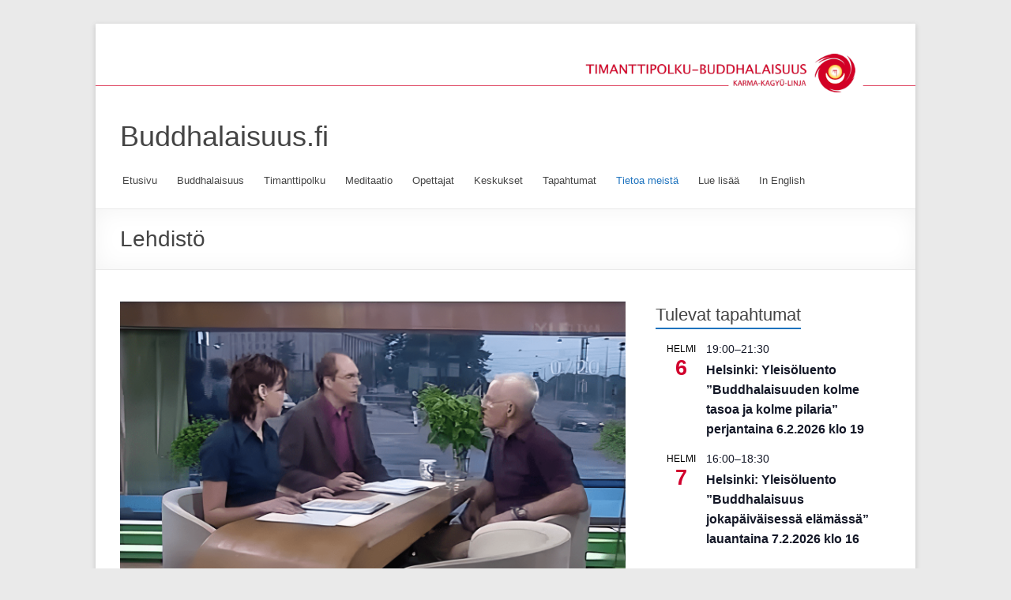

--- FILE ---
content_type: text/html; charset=UTF-8
request_url: https://www.buddhalaisuus.fi/press/
body_size: 24268
content:
<!DOCTYPE html>
<!--[if IE 7]>
<html class="ie ie7" lang="fi">
<![endif]-->
<!--[if IE 8]>
<html class="ie ie8" lang="fi">
<![endif]-->
<!--[if !(IE 7) & !(IE 8)]><!-->
<html lang="fi">
<!--<![endif]-->
<head>
	<meta charset="UTF-8" />
	<meta name="viewport" content="width=device-width, initial-scale=1">
	<link rel="profile" href="http://gmpg.org/xfn/11" />
	<title>Lehdistö &#8211; Buddhalaisuus.fi</title>
<meta name='robots' content='max-image-preview:large' />
<link rel="alternate" type="application/rss+xml" title="Buddhalaisuus.fi &raquo; syöte" href="https://www.buddhalaisuus.fi/feed/" />
<link rel="alternate" type="application/rss+xml" title="Buddhalaisuus.fi &raquo; kommenttien syöte" href="https://www.buddhalaisuus.fi/comments/feed/" />
<link rel="alternate" type="text/calendar" title="Buddhalaisuus.fi &raquo; iCal-syöte" href="https://www.buddhalaisuus.fi/tapahtumat/?ical=1" />
<link rel="alternate" type="application/rss+xml" title="Buddhalaisuus.fi &raquo; Lehdistö kommenttien syöte" href="https://www.buddhalaisuus.fi/press/feed/" />
<link rel="alternate" title="oEmbed (JSON)" type="application/json+oembed" href="https://www.buddhalaisuus.fi/wp-json/oembed/1.0/embed?url=https%3A%2F%2Fwww.buddhalaisuus.fi%2Fpress%2F" />
<link rel="alternate" title="oEmbed (XML)" type="text/xml+oembed" href="https://www.buddhalaisuus.fi/wp-json/oembed/1.0/embed?url=https%3A%2F%2Fwww.buddhalaisuus.fi%2Fpress%2F&#038;format=xml" />
<style id='wp-img-auto-sizes-contain-inline-css' type='text/css'>
img:is([sizes=auto i],[sizes^="auto," i]){contain-intrinsic-size:3000px 1500px}
/*# sourceURL=wp-img-auto-sizes-contain-inline-css */
</style>
<link rel='stylesheet' id='wpra-lightbox-css' href='https://www.buddhalaisuus.fi/tp/wp-content/plugins/wp-rss-aggregator/core/css/jquery-colorbox.css' type='text/css' media='all' />
<link rel='stylesheet' id='wp-block-library-css' href='https://www.buddhalaisuus.fi/tp/wp-includes/css/dist/block-library/style.min.css' type='text/css' media='all' />
<style id='global-styles-inline-css' type='text/css'>
:root{--wp--preset--aspect-ratio--square: 1;--wp--preset--aspect-ratio--4-3: 4/3;--wp--preset--aspect-ratio--3-4: 3/4;--wp--preset--aspect-ratio--3-2: 3/2;--wp--preset--aspect-ratio--2-3: 2/3;--wp--preset--aspect-ratio--16-9: 16/9;--wp--preset--aspect-ratio--9-16: 9/16;--wp--preset--color--black: #000000;--wp--preset--color--cyan-bluish-gray: #abb8c3;--wp--preset--color--white: #ffffff;--wp--preset--color--pale-pink: #f78da7;--wp--preset--color--vivid-red: #cf2e2e;--wp--preset--color--luminous-vivid-orange: #ff6900;--wp--preset--color--luminous-vivid-amber: #fcb900;--wp--preset--color--light-green-cyan: #7bdcb5;--wp--preset--color--vivid-green-cyan: #00d084;--wp--preset--color--pale-cyan-blue: #8ed1fc;--wp--preset--color--vivid-cyan-blue: #0693e3;--wp--preset--color--vivid-purple: #9b51e0;--wp--preset--gradient--vivid-cyan-blue-to-vivid-purple: linear-gradient(135deg,rgb(6,147,227) 0%,rgb(155,81,224) 100%);--wp--preset--gradient--light-green-cyan-to-vivid-green-cyan: linear-gradient(135deg,rgb(122,220,180) 0%,rgb(0,208,130) 100%);--wp--preset--gradient--luminous-vivid-amber-to-luminous-vivid-orange: linear-gradient(135deg,rgb(252,185,0) 0%,rgb(255,105,0) 100%);--wp--preset--gradient--luminous-vivid-orange-to-vivid-red: linear-gradient(135deg,rgb(255,105,0) 0%,rgb(207,46,46) 100%);--wp--preset--gradient--very-light-gray-to-cyan-bluish-gray: linear-gradient(135deg,rgb(238,238,238) 0%,rgb(169,184,195) 100%);--wp--preset--gradient--cool-to-warm-spectrum: linear-gradient(135deg,rgb(74,234,220) 0%,rgb(151,120,209) 20%,rgb(207,42,186) 40%,rgb(238,44,130) 60%,rgb(251,105,98) 80%,rgb(254,248,76) 100%);--wp--preset--gradient--blush-light-purple: linear-gradient(135deg,rgb(255,206,236) 0%,rgb(152,150,240) 100%);--wp--preset--gradient--blush-bordeaux: linear-gradient(135deg,rgb(254,205,165) 0%,rgb(254,45,45) 50%,rgb(107,0,62) 100%);--wp--preset--gradient--luminous-dusk: linear-gradient(135deg,rgb(255,203,112) 0%,rgb(199,81,192) 50%,rgb(65,88,208) 100%);--wp--preset--gradient--pale-ocean: linear-gradient(135deg,rgb(255,245,203) 0%,rgb(182,227,212) 50%,rgb(51,167,181) 100%);--wp--preset--gradient--electric-grass: linear-gradient(135deg,rgb(202,248,128) 0%,rgb(113,206,126) 100%);--wp--preset--gradient--midnight: linear-gradient(135deg,rgb(2,3,129) 0%,rgb(40,116,252) 100%);--wp--preset--font-size--small: 13px;--wp--preset--font-size--medium: 20px;--wp--preset--font-size--large: 36px;--wp--preset--font-size--x-large: 42px;--wp--preset--spacing--20: 0.44rem;--wp--preset--spacing--30: 0.67rem;--wp--preset--spacing--40: 1rem;--wp--preset--spacing--50: 1.5rem;--wp--preset--spacing--60: 2.25rem;--wp--preset--spacing--70: 3.38rem;--wp--preset--spacing--80: 5.06rem;--wp--preset--shadow--natural: 6px 6px 9px rgba(0, 0, 0, 0.2);--wp--preset--shadow--deep: 12px 12px 50px rgba(0, 0, 0, 0.4);--wp--preset--shadow--sharp: 6px 6px 0px rgba(0, 0, 0, 0.2);--wp--preset--shadow--outlined: 6px 6px 0px -3px rgb(255, 255, 255), 6px 6px rgb(0, 0, 0);--wp--preset--shadow--crisp: 6px 6px 0px rgb(0, 0, 0);}:root { --wp--style--global--content-size: 760px;--wp--style--global--wide-size: 1160px; }:where(body) { margin: 0; }.wp-site-blocks > .alignleft { float: left; margin-right: 2em; }.wp-site-blocks > .alignright { float: right; margin-left: 2em; }.wp-site-blocks > .aligncenter { justify-content: center; margin-left: auto; margin-right: auto; }:where(.wp-site-blocks) > * { margin-block-start: 24px; margin-block-end: 0; }:where(.wp-site-blocks) > :first-child { margin-block-start: 0; }:where(.wp-site-blocks) > :last-child { margin-block-end: 0; }:root { --wp--style--block-gap: 24px; }:root :where(.is-layout-flow) > :first-child{margin-block-start: 0;}:root :where(.is-layout-flow) > :last-child{margin-block-end: 0;}:root :where(.is-layout-flow) > *{margin-block-start: 24px;margin-block-end: 0;}:root :where(.is-layout-constrained) > :first-child{margin-block-start: 0;}:root :where(.is-layout-constrained) > :last-child{margin-block-end: 0;}:root :where(.is-layout-constrained) > *{margin-block-start: 24px;margin-block-end: 0;}:root :where(.is-layout-flex){gap: 24px;}:root :where(.is-layout-grid){gap: 24px;}.is-layout-flow > .alignleft{float: left;margin-inline-start: 0;margin-inline-end: 2em;}.is-layout-flow > .alignright{float: right;margin-inline-start: 2em;margin-inline-end: 0;}.is-layout-flow > .aligncenter{margin-left: auto !important;margin-right: auto !important;}.is-layout-constrained > .alignleft{float: left;margin-inline-start: 0;margin-inline-end: 2em;}.is-layout-constrained > .alignright{float: right;margin-inline-start: 2em;margin-inline-end: 0;}.is-layout-constrained > .aligncenter{margin-left: auto !important;margin-right: auto !important;}.is-layout-constrained > :where(:not(.alignleft):not(.alignright):not(.alignfull)){max-width: var(--wp--style--global--content-size);margin-left: auto !important;margin-right: auto !important;}.is-layout-constrained > .alignwide{max-width: var(--wp--style--global--wide-size);}body .is-layout-flex{display: flex;}.is-layout-flex{flex-wrap: wrap;align-items: center;}.is-layout-flex > :is(*, div){margin: 0;}body .is-layout-grid{display: grid;}.is-layout-grid > :is(*, div){margin: 0;}body{padding-top: 0px;padding-right: 0px;padding-bottom: 0px;padding-left: 0px;}a:where(:not(.wp-element-button)){text-decoration: underline;}:root :where(.wp-element-button, .wp-block-button__link){background-color: #32373c;border-width: 0;color: #fff;font-family: inherit;font-size: inherit;font-style: inherit;font-weight: inherit;letter-spacing: inherit;line-height: inherit;padding-top: calc(0.667em + 2px);padding-right: calc(1.333em + 2px);padding-bottom: calc(0.667em + 2px);padding-left: calc(1.333em + 2px);text-decoration: none;text-transform: inherit;}.has-black-color{color: var(--wp--preset--color--black) !important;}.has-cyan-bluish-gray-color{color: var(--wp--preset--color--cyan-bluish-gray) !important;}.has-white-color{color: var(--wp--preset--color--white) !important;}.has-pale-pink-color{color: var(--wp--preset--color--pale-pink) !important;}.has-vivid-red-color{color: var(--wp--preset--color--vivid-red) !important;}.has-luminous-vivid-orange-color{color: var(--wp--preset--color--luminous-vivid-orange) !important;}.has-luminous-vivid-amber-color{color: var(--wp--preset--color--luminous-vivid-amber) !important;}.has-light-green-cyan-color{color: var(--wp--preset--color--light-green-cyan) !important;}.has-vivid-green-cyan-color{color: var(--wp--preset--color--vivid-green-cyan) !important;}.has-pale-cyan-blue-color{color: var(--wp--preset--color--pale-cyan-blue) !important;}.has-vivid-cyan-blue-color{color: var(--wp--preset--color--vivid-cyan-blue) !important;}.has-vivid-purple-color{color: var(--wp--preset--color--vivid-purple) !important;}.has-black-background-color{background-color: var(--wp--preset--color--black) !important;}.has-cyan-bluish-gray-background-color{background-color: var(--wp--preset--color--cyan-bluish-gray) !important;}.has-white-background-color{background-color: var(--wp--preset--color--white) !important;}.has-pale-pink-background-color{background-color: var(--wp--preset--color--pale-pink) !important;}.has-vivid-red-background-color{background-color: var(--wp--preset--color--vivid-red) !important;}.has-luminous-vivid-orange-background-color{background-color: var(--wp--preset--color--luminous-vivid-orange) !important;}.has-luminous-vivid-amber-background-color{background-color: var(--wp--preset--color--luminous-vivid-amber) !important;}.has-light-green-cyan-background-color{background-color: var(--wp--preset--color--light-green-cyan) !important;}.has-vivid-green-cyan-background-color{background-color: var(--wp--preset--color--vivid-green-cyan) !important;}.has-pale-cyan-blue-background-color{background-color: var(--wp--preset--color--pale-cyan-blue) !important;}.has-vivid-cyan-blue-background-color{background-color: var(--wp--preset--color--vivid-cyan-blue) !important;}.has-vivid-purple-background-color{background-color: var(--wp--preset--color--vivid-purple) !important;}.has-black-border-color{border-color: var(--wp--preset--color--black) !important;}.has-cyan-bluish-gray-border-color{border-color: var(--wp--preset--color--cyan-bluish-gray) !important;}.has-white-border-color{border-color: var(--wp--preset--color--white) !important;}.has-pale-pink-border-color{border-color: var(--wp--preset--color--pale-pink) !important;}.has-vivid-red-border-color{border-color: var(--wp--preset--color--vivid-red) !important;}.has-luminous-vivid-orange-border-color{border-color: var(--wp--preset--color--luminous-vivid-orange) !important;}.has-luminous-vivid-amber-border-color{border-color: var(--wp--preset--color--luminous-vivid-amber) !important;}.has-light-green-cyan-border-color{border-color: var(--wp--preset--color--light-green-cyan) !important;}.has-vivid-green-cyan-border-color{border-color: var(--wp--preset--color--vivid-green-cyan) !important;}.has-pale-cyan-blue-border-color{border-color: var(--wp--preset--color--pale-cyan-blue) !important;}.has-vivid-cyan-blue-border-color{border-color: var(--wp--preset--color--vivid-cyan-blue) !important;}.has-vivid-purple-border-color{border-color: var(--wp--preset--color--vivid-purple) !important;}.has-vivid-cyan-blue-to-vivid-purple-gradient-background{background: var(--wp--preset--gradient--vivid-cyan-blue-to-vivid-purple) !important;}.has-light-green-cyan-to-vivid-green-cyan-gradient-background{background: var(--wp--preset--gradient--light-green-cyan-to-vivid-green-cyan) !important;}.has-luminous-vivid-amber-to-luminous-vivid-orange-gradient-background{background: var(--wp--preset--gradient--luminous-vivid-amber-to-luminous-vivid-orange) !important;}.has-luminous-vivid-orange-to-vivid-red-gradient-background{background: var(--wp--preset--gradient--luminous-vivid-orange-to-vivid-red) !important;}.has-very-light-gray-to-cyan-bluish-gray-gradient-background{background: var(--wp--preset--gradient--very-light-gray-to-cyan-bluish-gray) !important;}.has-cool-to-warm-spectrum-gradient-background{background: var(--wp--preset--gradient--cool-to-warm-spectrum) !important;}.has-blush-light-purple-gradient-background{background: var(--wp--preset--gradient--blush-light-purple) !important;}.has-blush-bordeaux-gradient-background{background: var(--wp--preset--gradient--blush-bordeaux) !important;}.has-luminous-dusk-gradient-background{background: var(--wp--preset--gradient--luminous-dusk) !important;}.has-pale-ocean-gradient-background{background: var(--wp--preset--gradient--pale-ocean) !important;}.has-electric-grass-gradient-background{background: var(--wp--preset--gradient--electric-grass) !important;}.has-midnight-gradient-background{background: var(--wp--preset--gradient--midnight) !important;}.has-small-font-size{font-size: var(--wp--preset--font-size--small) !important;}.has-medium-font-size{font-size: var(--wp--preset--font-size--medium) !important;}.has-large-font-size{font-size: var(--wp--preset--font-size--large) !important;}.has-x-large-font-size{font-size: var(--wp--preset--font-size--x-large) !important;}
/*# sourceURL=global-styles-inline-css */
</style>

<link rel='stylesheet' id='widgets-on-pages-css' href='https://www.buddhalaisuus.fi/tp/wp-content/plugins/widgets-on-pages/public/css/widgets-on-pages-public.css' type='text/css' media='all' />
<link rel='stylesheet' id='wp-show-posts-css' href='https://www.buddhalaisuus.fi/tp/wp-content/plugins/wp-show-posts/css/wp-show-posts-min.css' type='text/css' media='all' />
<link rel='stylesheet' id='font-awesome-4-css' href='https://www.buddhalaisuus.fi/tp/wp-content/themes/spacious/font-awesome/library/font-awesome/css/v4-shims.min.css' type='text/css' media='all' />
<link rel='stylesheet' id='font-awesome-all-css' href='https://www.buddhalaisuus.fi/tp/wp-content/themes/spacious/font-awesome/library/font-awesome/css/all.min.css' type='text/css' media='all' />
<link rel='stylesheet' id='font-awesome-solid-css' href='https://www.buddhalaisuus.fi/tp/wp-content/themes/spacious/font-awesome/library/font-awesome/css/solid.min.css' type='text/css' media='all' />
<link rel='stylesheet' id='font-awesome-regular-css' href='https://www.buddhalaisuus.fi/tp/wp-content/themes/spacious/font-awesome/library/font-awesome/css/regular.min.css' type='text/css' media='all' />
<link rel='stylesheet' id='font-awesome-brands-css' href='https://www.buddhalaisuus.fi/tp/wp-content/themes/spacious/font-awesome/library/font-awesome/css/brands.min.css' type='text/css' media='all' />
<link rel='stylesheet' id='spacious_style-css' href='https://www.buddhalaisuus.fi/tp/wp-content/themes/dwb-spacious/style.css' type='text/css' media='all' />
<style id='spacious_style-inline-css' type='text/css'>
.previous a:hover, .next a:hover, a, #site-title a:hover, .main-navigation ul li.current_page_item a, .main-navigation ul li:hover > a, .main-navigation ul li ul li a:hover, .main-navigation ul li ul li:hover > a, .main-navigation ul li.current-menu-item ul li a:hover, .main-navigation ul li:hover > .sub-toggle, .main-navigation a:hover, .main-navigation ul li.current-menu-item a, .main-navigation ul li.current_page_ancestor a, .main-navigation ul li.current-menu-ancestor a, .main-navigation ul li.current_page_item a, .main-navigation ul li:hover > a, .small-menu a:hover, .small-menu ul li.current-menu-item a, .small-menu ul li.current_page_ancestor a, .small-menu ul li.current-menu-ancestor a, .small-menu ul li.current_page_item a, .small-menu ul li:hover > a, .breadcrumb a:hover, .tg-one-half .widget-title a:hover, .tg-one-third .widget-title a:hover, .tg-one-fourth .widget-title a:hover, .pagination a span:hover, #content .comments-area a.comment-permalink:hover, .comments-area .comment-author-link a:hover, .comment .comment-reply-link:hover, .nav-previous a:hover, .nav-next a:hover, #wp-calendar #today, .footer-widgets-area a:hover, .footer-socket-wrapper .copyright a:hover, .read-more, .more-link, .post .entry-title a:hover, .page .entry-title a:hover, .post .entry-meta a:hover, .type-page .entry-meta a:hover, .single #content .tags a:hover, .widget_testimonial .testimonial-icon:before, .header-action .search-wrapper:hover .fa{color:#1e73be;}.spacious-button, input[type="reset"], input[type="button"], input[type="submit"], button, #featured-slider .slider-read-more-button, #controllers a:hover, #controllers a.active, .pagination span ,.site-header .menu-toggle:hover, .call-to-action-button, .comments-area .comment-author-link span, a#back-top:before, .post .entry-meta .read-more-link, a#scroll-up, .search-form span, .main-navigation .tg-header-button-wrap.button-one a{background-color:#1e73be;}.main-small-navigation li:hover, .main-small-navigation ul > .current_page_item, .main-small-navigation ul > .current-menu-item, .spacious-woocommerce-cart-views .cart-value{background:#1e73be;}.main-navigation ul li ul, .widget_testimonial .testimonial-post{border-top-color:#1e73be;}blockquote, .call-to-action-content-wrapper{border-left-color:#1e73be;}.site-header .menu-toggle:hover.entry-meta a.read-more:hover,#featured-slider .slider-read-more-button:hover,.call-to-action-button:hover,.entry-meta .read-more-link:hover,.spacious-button:hover, input[type="reset"]:hover, input[type="button"]:hover, input[type="submit"]:hover, button:hover{background:#00418c;}.pagination a span:hover, .main-navigation .tg-header-button-wrap.button-one a{border-color:#1e73be;}.widget-title span{border-bottom-color:#1e73be;}.widget_service_block a.more-link:hover, .widget_featured_single_post a.read-more:hover,#secondary a:hover,logged-in-as:hover  a,.single-page p a:hover{color:#00418c;}.main-navigation .tg-header-button-wrap.button-one a:hover{background-color:#00418c;}
/*# sourceURL=spacious_style-inline-css */
</style>
<link rel='stylesheet' id='spacious-genericons-css' href='https://www.buddhalaisuus.fi/tp/wp-content/themes/spacious/genericons/genericons.css' type='text/css' media='all' />
<link rel='stylesheet' id='spacious-font-awesome-css' href='https://www.buddhalaisuus.fi/tp/wp-content/themes/spacious/font-awesome/css/font-awesome.min.css' type='text/css' media='all' />
<link rel='stylesheet' id='heateor_sss_frontend_css-css' href='https://www.buddhalaisuus.fi/tp/wp-content/plugins/sassy-social-share/public/css/sassy-social-share-public.css' type='text/css' media='all' />
<style id='heateor_sss_frontend_css-inline-css' type='text/css'>
.heateor_sss_button_instagram span.heateor_sss_svg,a.heateor_sss_instagram span.heateor_sss_svg{background:radial-gradient(circle at 30% 107%,#fdf497 0,#fdf497 5%,#fd5949 45%,#d6249f 60%,#285aeb 90%)}.heateor_sss_horizontal_sharing .heateor_sss_svg,.heateor_sss_standard_follow_icons_container .heateor_sss_svg{color:#fff;border-width:0px;border-style:solid;border-color:transparent}.heateor_sss_horizontal_sharing .heateorSssTCBackground{color:#666}.heateor_sss_horizontal_sharing span.heateor_sss_svg:hover,.heateor_sss_standard_follow_icons_container span.heateor_sss_svg:hover{border-color:transparent;}.heateor_sss_vertical_sharing span.heateor_sss_svg,.heateor_sss_floating_follow_icons_container span.heateor_sss_svg{color:#fff;border-width:0px;border-style:solid;border-color:transparent;}.heateor_sss_vertical_sharing .heateorSssTCBackground{color:#666;}.heateor_sss_vertical_sharing span.heateor_sss_svg:hover,.heateor_sss_floating_follow_icons_container span.heateor_sss_svg:hover{border-color:transparent;}
/*# sourceURL=heateor_sss_frontend_css-inline-css */
</style>
<script type="text/javascript" src="https://www.buddhalaisuus.fi/tp/wp-includes/js/jquery/jquery.min.js" id="jquery-core-js"></script>
<script type="text/javascript" src="https://www.buddhalaisuus.fi/tp/wp-includes/js/jquery/jquery-migrate.min.js" id="jquery-migrate-js"></script>
<script type="text/javascript" id="ntb_js_into_anims-js-extra">
/* <![CDATA[ */
var ntb_i_ls = [];
//# sourceURL=ntb_js_into_anims-js-extra
/* ]]> */
</script>
<script type="text/javascript" src="https://www.buddhalaisuus.fi/tp/wp-content/themes/spacious/js/spacious-custom.js" id="spacious-custom-js"></script>
<link rel="https://api.w.org/" href="https://www.buddhalaisuus.fi/wp-json/" /><link rel="alternate" title="JSON" type="application/json" href="https://www.buddhalaisuus.fi/wp-json/wp/v2/pages/2523" /><link rel="EditURI" type="application/rsd+xml" title="RSD" href="https://www.buddhalaisuus.fi/tp/xmlrpc.php?rsd" />
<meta name="generator" content="WordPress 6.9" />
<link rel="canonical" href="https://www.buddhalaisuus.fi/press/" />
<link rel='shortlink' href='https://www.buddhalaisuus.fi/?p=2523' />

        <style>
		@font-face {
        font-family: DroidKufi_Ben;
        src: url(https://www.buddhalaisuus.fi/tp/wp-content/plugins/news-ticker-benaceur/font/DroidKufi-Regular.eot);
        src: url(https://www.buddhalaisuus.fi/tp/wp-content/plugins/news-ticker-benaceur/font/DroidKufi-Regular.eot?#iefix) format("embedded-opentype"),
        url(https://www.buddhalaisuus.fi/tp/wp-content/plugins/news-ticker-benaceur/font/droidkufi-regular.ttf) format("truetype"),
		url(https://www.buddhalaisuus.fi/tp/wp-content/plugins/news-ticker-benaceur/font/droidkufi-regular.woff2) format("woff2"),
	    url(https://www.buddhalaisuus.fi/tp/wp-content/plugins/news-ticker-benaceur/font/droidkufi-regular.woff) format("woff");
        }
        </style>
		<style>#ntbne_five, #ntbne_five_ie8, #ntbne2, #scroll-ntb {display: none;}</style>
<style type="text/css">
.n_t_ntb_bimg {display: none;}

.n_t_ntb_bimg {
margin:0 10px;
}
.n_t_ntb_bimg span {display:inline-block; vertical-align:middle;}

.ntb_img_post_t_scrollntb::before {
content:"";
}

.ntb_img_post_t_scrollntb {
margin:0 2px 0 5px;
background:url(https://www.buddhalaisuus.fi/tp/wp-content/plugins/news-ticker-benaceur/img/ntb-topics.jpeg) no-repeat;
background-size: 20px 17px;
width:20px;
height:17px;
float:left;
}


@media only screen and (max-width: 782px) {
	.n_t_ntb_b .n_t_ntb_b-name {display:none;}
	
	#ntbne_five_c { 
	padding-right:5px;
	}
	
}

	.n_t_ntb_b {
		font-size:14px;
		font-weight:normal;
		width:100%;
    	opacity:1;
		overflow:hidden;
		position:relative;	
	}
	#scroll-ntb {
        		color:#000000;
	}
	#scroll-ntb a {
		color:#000000;
		text-decoration: none;
	   -webkit-transition: all 0.5s ease-out;
	   -moz-transition: all 0.5s ease-out;
	   -o-transition: all 0.5s ease-out;
	    transition: all 0.5s ease-out;
	}
	#scroll-ntb a:hover {
		color:#847c7c;
		text-decoration: none;
	   -webkit-transition: all 0.5s ease-out;
	   -moz-transition: all 0.5s ease-out;
	   -o-transition: all 0.5s ease-out;
	    transition: all 0.5s ease-out;
		}
		
	.n_t_ntb_b-name {
		color:#ffffff;
		background-color:#1e73be;
    	font-size:14px;
		float:left;
		height:42px;
		text-align:center;
		    	line-height:42px;
		
	
-moz-border-radius-topleft: 0px;
-webkit-border-top-left-radius: 0px;
 border-top-left-radius: 0px;
-moz-border-radius-topright: 34px;
-webkit-border-top-right-radius: 34px;
border-top-right-radius: 34px;
	
-moz-border-radius-bottomright: 0px;
-webkit-border-bottom-right-radius: 0px;
border-bottom-right-radius: 0px;
-moz-border-radius-bottomleft: 0px;
-webkit-border-bottom-left-radius: 0px;
border-bottom-left-radius: 0px;
	

	}
    @-webkit-keyframes pulsateNTB
    {
	0%   { color: #ddd; text-shadow: 0 -1px 0 #000; }
	50%  { color: #fff; text-shadow: 0 -1px 0 #444, 0 0 5px #ffd, 0 0 8px #fff; }
	100% { color: #ddd; text-shadow: 0 -1px 0 #000; }
    }
    @keyframes pulsateNTB
    {
	0%   { color: #ddd; text-shadow: 0 -1px 0 #000; }
	50%  { color: #fff; text-shadow: 0 -1px 0 #444, 0 0 5px #ffd, 0 0 8px #fff; }
	100% { color: #ddd; text-shadow: 0 -1px 0 #000; }
    }

	#scroll-ntb div {
		margin-top:px;
        margin-bottom:;
	}

/* for limarquee
.str_wrap {
	overflow:hidden;
	width:100%;
	position:relative;
	white-space:nowrap;
}

.str_move { 
	white-space:nowrap;
	position:absolute; 
}
.str_vertical .str_move,
.str_down .str_move {
	white-space:normal;
	width:100%;
}
*/

	.n_t_ntb_b, #scroll-ntb, #ntbne_five_c {
    	height:42px;
	    line-height:42px;
	}

@media only screen and (min-width: 782px) {
	#ntbne_five_c {
	padding-right:5px;
	}
}

@media only screen and (max-width: 782px) {
	}
</style>
<style>
	.n_t_ntb_b, .news-ticker-ntb, .news_ticker_ntb_ie8 {
	margin:0px 0px 18px 0px;
	box-sizing: border-box;
    -webkit-box-sizing: border-box;
	border-left:0px solid #1e73be;
	border-right:0px solid #1e73be;
    border-radius:1px;
	text-shadow: none;
    }
	
	#ntbne_five_c, #ntbne_five_c_ie8 {
	border-top:0px solid #1e73be;
	border-bottom:2px solid #1e73be;
    box-sizing: border-box;
    -webkit-box-sizing: border-box;	
	position: relative;
		margin: 0;
	}
	
	.news-ticker-ntb ul, .news_ticker_ntb_ie8 ul {
	padding: 0px;
	margin: 0px;
	}
	
	
	#ntb--title, .n_t_ntb_b-name, #ntb--title_ie8 {
	    font-family:Roboto, sans-serif; 
        box-sizing: border-box;
        -webkit-box-sizing: border-box;	
    	height:42px;
		line-height:40px;
	    margin-top: 0px;
	    	    margin-right: 5px;
	    		margin-left: 0px;
	    border-top:0px solid #ffffff;
	    border-bottom:0px solid #ffffff;
	    border-left:0px solid #ffffff;
	    border-right:0px solid #ffffff;
		width: 90px;
	}
	
	.news-ticker-ntb, .news_ticker_ntb_ie8 {
	    		direction:ltr;
	    		text-align:left;
	}

    @media only screen and (min-width: 782px) {
    .news-ticker-ntb, .n_t_ntb_b {letter-spacing: normal;}
	}
	
.ntb_ellip {
  display: block;
  height: 100%;
}

.ntb_ellip-line {
  text-overflow: ellipsis;
  white-space: nowrap;
  word-wrap: normal;
  max-width: 100%;
}

.ntb_ellip,
.ntb_ellip-line {
  position: relative;
  overflow: hidden;
}

    @media only screen and (max-width: 782px) {
		
    	}

	
		
		
	#next-button-ntb:before,#next-button-ntb_ie8:before {content: "\003E";}
	#prev-button-ntb:before,#prev-button-ntb_ie8:before {content: "\003C";}
    	
		
	#next-button-ntb:before, #next-button-ntb_ie8:before, #prev-button-ntb:before, #prev-button-ntb_ie8:before {
	font-family: Verdana, Tahoma;	
	font-weight: normal;
	}
	
    #next-button-ntb, #prev-button-ntb, #next-button-ntb_ie8, #prev-button-ntb_ie8 {
    position:absolute;
	z-index: 99;
    cursor:pointer;
    -webkit-transition: opacity 1s ease-in-out;
    -moz-transition: opacity 0.3s ease-in-out;
    -ms-transition: opacity 0.3s ease-in-out;
    -o-transition: opacity 0.3s ease-in-out;
    transition: opacity 0.3s ease-in-out; 
	filter: alpha(opacity=70);
    opacity: 0.7;
	top:0px;
	margin-top:0px;
    font-size:26px;
	color:#8f8f8f;
	}
	
	#next-button-ntb, #next-button-ntb_ie8 {right: 10px;} #prev-button-ntb, #prev-button-ntb_ie8 {right: 34px;}	
    #next-button-ntb:hover, #prev-button-ntb:hover, #next-button-ntb_ie8:hover, #prev-button-ntb_ie8:hover {
    filter: alpha(opacity=100);
    opacity: 1;
	}
	
	.n_t_ntb_b a, .news-ticker-ntb a, .news_ticker_ntb_ie8 a, .ntb_ellip {
	font-family:Roboto, sans-serif; 
	text-decoration:none; 
	}
	
    .news-ticker-ntb, .news_ticker_ntb_ie8, .n_t_ntb_b a, .news-ticker-ntb a, .news_ticker_ntb_ie8 a, #ntb--title, .n_t_ntb_b-name, #ntb--title_ie8 {
	font-weight:normal;
	}

    .n_t_ntb_b, .news-ticker-ntb {background-color:#ffffff;}   
	#ntbne_five li, #ntbne_five_ie8 li, #ntbne_five, #ntbne_five_ie8 {
    	height:41px;
		line-height:41px;
	}
	#next-button-ntb, #prev-button-ntb, #prev-button-ntb_ie8 {
		line-height:39px;
	}
		.n_t_ntb_b a, .news-ticker-ntb a, .news_ticker_ntb_ie8 a {
		display:block !important;
		border: none;
	}
</style>



<!--[if lt IE 9]>
<style>
    .n_t_ntb_b, .news-ticker-ntb, #next-button-ntb_ie8,#prev-button-ntb_ie8 {display:none;}

		
    #next-button-ntb_ie8,#prev-button-ntb_ie8 {display:none;}
		

	#ntbne_five_ie8 {
		margin-left: 0;
		display:block;
	    color:#bebebe;
	}
	#ntbne_five_ie8 li {
		list-style: none;
		margin-top:0px;
		display: block;
	}
	.news_ticker_ntb_ie8 ul a {
	    color:#000000;
		text-decoration: none;
	}
	
	.news_ticker_ntb_ie8, #ntbne_five_ie8_c {
    	height:42px;
	    line-height:42px;
	}

	#ntbne_five_ie8 {
    	height:42px;
	}
	#ntbne_five_ie8 li {
		overflow-y: hidden;
		list-style: none;
		margin-top:0px;
		display: block;
    	height:42px;
	    line-height:42px;
	}
	.news_ticker_ntb_ie8 {
	    line-height:42px;
	}
	.news_ticker_ntb_ie8 ul {
		overflow-y: hidden;
	}

	.news_ticker_ntb_ie8 ul a:hover {
		color:#847c7c;
		text-decoration: none;
	   -webkit-transition: all 0.5s ease-out;
	   -moz-transition: all 0.5s ease-out;
	   -o-transition: all 0.5s ease-out;
	    transition: all 0.5s ease-out;
	}

	#ntb--title_ie8 {
        z-index: 2;
		color:#ffffff;
		background-color:#1e73be;
    	font-size:14px;
		display:block;
		float:left;
		height:42px;
		text-align:center;
		    	line-height:42px;
		
	
-moz-border-radius-topleft: 0px;
-webkit-border-top-left-radius: 0px;
 border-top-left-radius: 0px;
-moz-border-radius-topright: 34px;
-webkit-border-top-right-radius: 34px;
border-top-right-radius: 34px;
	
-moz-border-radius-bottomright: 0px;
-webkit-border-bottom-right-radius: 0px;
border-bottom-right-radius: 0px;
-moz-border-radius-bottomleft: 0px;
-webkit-border-bottom-left-radius: 0px;
border-bottom-left-radius: 0px;
	

	}
    @-webkit-keyframes pulsateNTB
    {
	0%   { color: #ddd; text-shadow: 0 -1px 0 #000; }
	50%  { color: #fff; text-shadow: 0 -1px 0 #444, 0 0 5px #ffd, 0 0 8px #fff; }
	100% { color: #ddd; text-shadow: 0 -1px 0 #000; }
    }
    @keyframes pulsateNTB
    {
	0%   { color: #ddd; text-shadow: 0 -1px 0 #000; }
	50%  { color: #fff; text-shadow: 0 -1px 0 #444, 0 0 5px #ffd, 0 0 8px #fff; }
	100% { color: #ddd; text-shadow: 0 -1px 0 #000; }
    }
	
	.news_ticker_ntb_ie8 {
	font-family:Roboto, sans-serif;
	font-size:14px;
	font-weight:normal;
	width:100%;
	opacity:1;
	position:relative;
    overflow: hidden;
	}
	
    .news_ticker_ntb_ie8 ul {
	margin-top: 0px; 
	margin-bottom: 0px;
	}
	
	.ntbne_old_browser_ie8 {
	padding:0 6px;
	background: yellow;	
	color: red;	
	}
	
</style>

<div class="news_ticker_ntb_ie8">
		 	 
		 <span id="ntb--title_ie8">Tiedotteet</span>
		 				<a title="next" href="#"><div id="next-button-ntb_ie8"></div></a>
				<a title="prev" href="#"><div id="prev-button-ntb_ie8"></div></a>
							
					
				<ul id="ntbne_five_ie8" >
				<span class="n_t_ntb_bimg"><span><span class="ntb_img_post_t_scrollntb"></span></span><span><a href="#" title="">
                <p class="ntbne_old_browser_ie8">Your browser is an old version, that's not compatible with this news ticker, update it!</p>
				</a></span></span>                </ul>
</div>

<![endif]-->
<style>#ntbne_five, #ntbne_five_ie8, #scroll-ntb {display: inherit;}</style><meta name="tec-api-version" content="v1"><meta name="tec-api-origin" content="https://www.buddhalaisuus.fi"><link rel="alternate" href="https://www.buddhalaisuus.fi/wp-json/tribe/events/v1/" /><link rel="pingback" href="https://www.buddhalaisuus.fi/tp/xmlrpc.php"><style></style>		<style type="text/css"> blockquote { border-left: 3px solid #1e73be; }
			.spacious-button, input[type="reset"], input[type="button"], input[type="submit"], button { background-color: #1e73be; }
			.previous a:hover, .next a:hover { 	color: #1e73be; }
			a { color: #1e73be; }
			#site-title a:hover { color: #1e73be; }
			.main-navigation ul li.current_page_item a, .main-navigation ul li:hover > a { color: #1e73be; }
			.main-navigation ul li ul { border-top: 1px solid #1e73be; }
			.main-navigation ul li ul li a:hover, .main-navigation ul li ul li:hover > a, .main-navigation ul li.current-menu-item ul li a:hover, .main-navigation ul li:hover > .sub-toggle { color: #1e73be; }
			.site-header .menu-toggle:hover.entry-meta a.read-more:hover,#featured-slider .slider-read-more-button:hover,.call-to-action-button:hover,.entry-meta .read-more-link:hover,.spacious-button:hover, input[type="reset"]:hover, input[type="button"]:hover, input[type="submit"]:hover, button:hover { background: #00418c; }
			.main-small-navigation li:hover { background: #1e73be; }
			.main-small-navigation ul > .current_page_item, .main-small-navigation ul > .current-menu-item { background: #1e73be; }
			.main-navigation a:hover, .main-navigation ul li.current-menu-item a, .main-navigation ul li.current_page_ancestor a, .main-navigation ul li.current-menu-ancestor a, .main-navigation ul li.current_page_item a, .main-navigation ul li:hover > a  { color: #1e73be; }
			.small-menu a:hover, .small-menu ul li.current-menu-item a, .small-menu ul li.current_page_ancestor a, .small-menu ul li.current-menu-ancestor a, .small-menu ul li.current_page_item a, .small-menu ul li:hover > a { color: #1e73be; }
			#featured-slider .slider-read-more-button { background-color: #1e73be; }
			#controllers a:hover, #controllers a.active { background-color: #1e73be; color: #1e73be; }
			.widget_service_block a.more-link:hover, .widget_featured_single_post a.read-more:hover,#secondary a:hover,logged-in-as:hover  a,.single-page p a:hover{ color: #00418c; }
			.breadcrumb a:hover { color: #1e73be; }
			.tg-one-half .widget-title a:hover, .tg-one-third .widget-title a:hover, .tg-one-fourth .widget-title a:hover { color: #1e73be; }
			.pagination span ,.site-header .menu-toggle:hover{ background-color: #1e73be; }
			.pagination a span:hover { color: #1e73be; border-color: #1e73be; }
			.widget_testimonial .testimonial-post { border-color: #1e73be #EAEAEA #EAEAEA #EAEAEA; }
			.call-to-action-content-wrapper { border-color: #EAEAEA #EAEAEA #EAEAEA #1e73be; }
			.call-to-action-button { background-color: #1e73be; }
			#content .comments-area a.comment-permalink:hover { color: #1e73be; }
			.comments-area .comment-author-link a:hover { color: #1e73be; }
			.comments-area .comment-author-link span { background-color: #1e73be; }
			.comment .comment-reply-link:hover { color: #1e73be; }
			.nav-previous a:hover, .nav-next a:hover { color: #1e73be; }
			#wp-calendar #today { color: #1e73be; }
			.widget-title span { border-bottom: 2px solid #1e73be; }
			.footer-widgets-area a:hover { color: #1e73be !important; }
			.footer-socket-wrapper .copyright a:hover { color: #1e73be; }
			a#back-top:before { background-color: #1e73be; }
			.read-more, .more-link { color: #1e73be; }
			.post .entry-title a:hover, .page .entry-title a:hover { color: #1e73be; }
			.post .entry-meta .read-more-link { background-color: #1e73be; }
			.post .entry-meta a:hover, .type-page .entry-meta a:hover { color: #1e73be; }
			.single #content .tags a:hover { color: #1e73be; }
			.widget_testimonial .testimonial-icon:before { color: #1e73be; }
			a#scroll-up { background-color: #1e73be; }
			.search-form span { background-color: #1e73be; }.header-action .search-wrapper:hover .fa{ color: #1e73be} .spacious-woocommerce-cart-views .cart-value { background:#1e73be}.main-navigation .tg-header-button-wrap.button-one a{background-color:#1e73be} .main-navigation .tg-header-button-wrap.button-one a{border-color:#1e73be}.main-navigation .tg-header-button-wrap.button-one a:hover{background-color:#00418c}.main-navigation .tg-header-button-wrap.button-one a:hover{border-color:#00418c}</style>
		</head>

<body class="wp-singular page-template-default page page-id-2523 custom-background wp-embed-responsive wp-theme-spacious wp-child-theme-dwb-spacious tribe-no-js page-template-spacious-child dpt  narrow-978">


<div id="page" class="hfeed site">
	<a class="skip-link screen-reader-text" href="#main">Skip to content</a>

	
	
	<header id="masthead" class="site-header clearfix spacious-header-display-one">

		
		<div id="wp-custom-header" class="wp-custom-header"><img src="https://www.buddhalaisuus.fi/tp/wp-content/uploads/2016/12/cropped-DWB_KKL_rgb_finnish_1400-120.png" class="header-image" width="1353" height="110" alt="Buddhalaisuus.fi"></div>
		<div id="header-text-nav-container" class="">

			<div class="inner-wrap" id="spacious-header-display-one">

				<div id="header-text-nav-wrap" class="clearfix">
					<div id="header-left-section">
						
						<div id="header-text" class="">
															<h3 id="site-title">
									<a href="https://www.buddhalaisuus.fi/"
									   title="Buddhalaisuus.fi"
									   rel="home">Buddhalaisuus.fi</a>
								</h3>
							<!-- #site-description -->
						</div><!-- #header-text -->

					</div><!-- #header-left-section -->
					<div id="header-right-section">
						
													<div class="header-action">
															</div>
						
						
		<nav id="site-navigation" class="main-navigation clearfix   " role="navigation">
			<p class="menu-toggle">
				<span class="screen-reader-text">Valikko</span>
			</p>
			<div class="menu-primary-container"><ul id="menu-ylavalikko" class="menu"><li id="menu-item-8790" class="menu-item menu-item-type-custom menu-item-object-custom menu-item-home menu-item-8790"><a href="https://www.buddhalaisuus.fi/">Etusivu</a></li>
<li id="menu-item-8574" class="menu-item menu-item-type-custom menu-item-object-custom menu-item-has-children menu-item-8574"><a href="#">Buddhalaisuus</a>
<ul class="sub-menu">
	<li id="menu-item-8937" class="menu-item menu-item-type-post_type menu-item-object-page menu-item-8937"><a href="https://www.buddhalaisuus.fi/mita-buddhalaisuus-on/">Mitä buddhalaisuus on?</a></li>
	<li id="menu-item-8974" class="menu-item menu-item-type-post_type menu-item-object-page menu-item-8974"><a href="https://www.buddhalaisuus.fi/mita-on-olla-buddhalainen/">Mitä on olla buddhalainen?</a></li>
	<li id="menu-item-8996" class="menu-item menu-item-type-post_type menu-item-object-page menu-item-8996"><a href="https://www.buddhalaisuus.fi/buddhan-elama/">Buddhan elämä</a></li>
	<li id="menu-item-9021" class="menu-item menu-item-type-post_type menu-item-object-page menu-item-9021"><a href="https://www.buddhalaisuus.fi/buddhan-opetukset/">Buddhan opetukset</a></li>
	<li id="menu-item-9025" class="menu-item menu-item-type-post_type menu-item-object-page menu-item-9025"><a href="https://www.buddhalaisuus.fi/buddhalaisuus-lannessa/">Buddhalaisuus lännessä</a></li>
</ul>
</li>
<li id="menu-item-9042" class="menu-item menu-item-type-custom menu-item-object-custom menu-item-has-children menu-item-9042"><a href="#">Timanttipolku</a>
<ul class="sub-menu">
	<li id="menu-item-9041" class="menu-item menu-item-type-post_type menu-item-object-page menu-item-9041"><a href="https://www.buddhalaisuus.fi/timanttipolku-buddhalaisuus/">Keitä me olemme?</a></li>
	<li id="menu-item-9059" class="menu-item menu-item-type-post_type menu-item-object-page menu-item-9059"><a href="https://www.buddhalaisuus.fi/tiibetin-buddhalaisuus/">Tiibetin buddhalaisuus</a></li>
	<li id="menu-item-9058" class="menu-item menu-item-type-post_type menu-item-object-page menu-item-9058"><a href="https://www.buddhalaisuus.fi/karma-kagyu-linja/">Karma-kagyü-linja</a></li>
</ul>
</li>
<li id="menu-item-9060" class="menu-item menu-item-type-custom menu-item-object-custom menu-item-has-children menu-item-9060"><a href="#">Meditaatio</a>
<ul class="sub-menu">
	<li id="menu-item-9068" class="menu-item menu-item-type-post_type menu-item-object-page menu-item-9068"><a href="https://www.buddhalaisuus.fi/mita-on-meditaatio/">Mitä on meditaatio?</a></li>
	<li id="menu-item-9056" class="menu-item menu-item-type-post_type menu-item-object-page menu-item-9056"><a href="https://www.buddhalaisuus.fi/meditaatio-jokapaivaisessa-elamassa/">Meditaatio jokapäiväisessä elämässä</a></li>
	<li id="menu-item-9055" class="menu-item menu-item-type-post_type menu-item-object-page menu-item-9055"><a href="https://www.buddhalaisuus.fi/timanttipolku-meditaatiot/">Timanttipolku-meditaatiot</a></li>
</ul>
</li>
<li id="menu-item-8703" class="menu-item menu-item-type-custom menu-item-object-custom menu-item-has-children menu-item-8703"><a href="#">Opettajat</a>
<ul class="sub-menu">
	<li id="menu-item-9487" class="menu-item menu-item-type-post_type menu-item-object-page menu-item-9487"><a href="https://www.buddhalaisuus.fi/opettajan-rooli-buddhalaisuudessa/">Opettajan merkitys</a></li>
	<li id="menu-item-9454" class="menu-item menu-item-type-post_type menu-item-object-page menu-item-9454"><a href="https://www.buddhalaisuus.fi/buddhalaiset-opettajamme/">Buddhalaiset opettajamme</a></li>
	<li id="menu-item-8614" class="menu-item menu-item-type-post_type menu-item-object-page menu-item-8614"><a href="https://www.buddhalaisuus.fi/16-karmapa/">H.P. 16. Karmapa Rangjung Rigpe Dorje</a></li>
	<li id="menu-item-8617" class="menu-item menu-item-type-post_type menu-item-object-page menu-item-8617"><a href="https://www.buddhalaisuus.fi/17-karmapa/">H.P. 17. Karmapa Trinley Thaye Dorje</a></li>
	<li id="menu-item-8674" class="menu-item menu-item-type-post_type menu-item-object-page menu-item-8674"><a href="https://www.buddhalaisuus.fi/shamarpa/">Shamar Rinpoche</a></li>
	<li id="menu-item-8656" class="menu-item menu-item-type-post_type menu-item-object-page menu-item-8656"><a href="https://www.buddhalaisuus.fi/lopon-tsechu-rinpoche/">Lopön Tsechu Rinpoche</a></li>
	<li id="menu-item-8639" class="menu-item menu-item-type-post_type menu-item-object-page menu-item-8639"><a href="https://www.buddhalaisuus.fi/lama-ole-nydahl/">Lama Ole Nydahl</a></li>
	<li id="menu-item-160059" class="menu-item menu-item-type-post_type menu-item-object-page menu-item-160059"><a href="https://www.buddhalaisuus.fi/jamgon-kongtrul-rinpoche/">Jamgön Kongtrül Rinpoche</a></li>
	<li id="menu-item-8622" class="menu-item menu-item-type-post_type menu-item-object-page menu-item-8622"><a href="https://www.buddhalaisuus.fi/jigmela/">Jigme Rinpoche</a></li>
	<li id="menu-item-160060" class="menu-item menu-item-type-post_type menu-item-object-page menu-item-160060"><a href="https://www.buddhalaisuus.fi/nedo-kuchung-rinpoche/">Nedo Kuchung Rinpoche</a></li>
	<li id="menu-item-8675" class="menu-item menu-item-type-post_type menu-item-object-page menu-item-8675"><a href="https://www.buddhalaisuus.fi/sherab-gyaltsen-rinpoche/">Sherab Gyaltsen Rinpoche</a></li>
	<li id="menu-item-8618" class="menu-item menu-item-type-post_type menu-item-object-page menu-item-8618"><a href="https://www.buddhalaisuus.fi/hannah-nydahl/">Hannah Nydahl</a></li>
</ul>
</li>
<li id="menu-item-8573" class="menu-item menu-item-type-custom menu-item-object-custom menu-item-has-children menu-item-8573"><a href="#">Keskukset</a>
<ul class="sub-menu">
	<li id="menu-item-8335" class="menu-item menu-item-type-post_type menu-item-object-page menu-item-8335"><a href="https://www.buddhalaisuus.fi/helsinki/">Helsingin Timanttipolku-buddhalainen keskus</a></li>
	<li id="menu-item-8334" class="menu-item menu-item-type-post_type menu-item-object-page menu-item-8334"><a href="https://www.buddhalaisuus.fi/lahti/">Lahden Timanttipolku-buddhalainen keskus</a></li>
	<li id="menu-item-8332" class="menu-item menu-item-type-post_type menu-item-object-page menu-item-8332"><a href="https://www.buddhalaisuus.fi/tampere/">Tampereen Timanttipolku-buddhalainen keskus</a></li>
</ul>
</li>
<li id="menu-item-8705" class="menu-item menu-item-type-custom menu-item-object-custom menu-item-has-children menu-item-8705"><a href="#">Tapahtumat</a>
<ul class="sub-menu">
	<li id="menu-item-221399" class="menu-item menu-item-type-custom menu-item-object-custom menu-item-221399"><a href="https://www.buddhalaisuus.fi/tapahtumat/">Tulevat tapahtumat</a></li>
	<li id="menu-item-221396" class="menu-item menu-item-type-taxonomy menu-item-object-tribe_events_cat menu-item-221396"><a href="https://www.buddhalaisuus.fi/tapahtumat/kategoria/suomi/helsinki/">Helsinki</a></li>
	<li id="menu-item-221397" class="menu-item menu-item-type-taxonomy menu-item-object-tribe_events_cat menu-item-221397"><a href="https://www.buddhalaisuus.fi/tapahtumat/kategoria/suomi/lahti/">Lahti</a></li>
	<li id="menu-item-221410" class="menu-item menu-item-type-taxonomy menu-item-object-tribe_events_cat menu-item-221410"><a href="https://www.buddhalaisuus.fi/tapahtumat/kategoria/suomi/tampere/">Tampere</a></li>
	<li id="menu-item-221418" class="menu-item menu-item-type-post_type menu-item-object-post menu-item-221418"><a href="https://www.buddhalaisuus.fi/tulevia-matkaopettajavierailuja/">Matkaopettajavierailuja</a></li>
</ul>
</li>
<li id="menu-item-258145" class="menu-item menu-item-type-custom menu-item-object-custom current-menu-ancestor current-menu-parent menu-item-has-children menu-item-258145"><a href="#">Tietoa meistä</a>
<ul class="sub-menu">
	<li id="menu-item-8693" class="menu-item menu-item-type-post_type menu-item-object-page menu-item-8693"><a href="https://www.buddhalaisuus.fi/yhteystiedot/">Yhteystiedot</a></li>
	<li id="menu-item-8648" class="menu-item menu-item-type-post_type menu-item-object-page menu-item-8648"><a href="https://www.buddhalaisuus.fi/toiminta-suomessa/">Toiminta Suomessa</a></li>
	<li id="menu-item-102152" class="menu-item menu-item-type-post_type menu-item-object-page menu-item-102152"><a href="https://www.buddhalaisuus.fi/tukeminen/">Toiminnan tukeminen</br> (vain jäsenille)</a></li>
	<li id="menu-item-8709" class="menu-item menu-item-type-custom menu-item-object-custom menu-item-has-children menu-item-8709"><a href="#">Julkaisut</a>
	<ul class="sub-menu">
		<li id="menu-item-8662" class="menu-item menu-item-type-post_type menu-item-object-page menu-item-8662"><a href="https://www.buddhalaisuus.fi/kirjat/">Kirjat</a></li>
		<li id="menu-item-8603" class="menu-item menu-item-type-post_type menu-item-object-page menu-item-8603"><a href="https://www.buddhalaisuus.fi/bt/">Buddhalaisuus Tänään</a></li>
	</ul>
</li>
	<li id="menu-item-8627" class="menu-item menu-item-type-post_type menu-item-object-page menu-item-8627"><a href="https://www.buddhalaisuus.fi/jasenmyynti/">Jäsenmyynti</a></li>
	<li id="menu-item-8667" class="menu-item menu-item-type-post_type menu-item-object-page menu-item-8667"><a href="https://www.buddhalaisuus.fi/oppilaitosvierailut/">Oppilaitosvierailut</a></li>
	<li id="menu-item-8653" class="menu-item menu-item-type-post_type menu-item-object-page current-menu-item page_item page-item-2523 current_page_item menu-item-8653"><a href="https://www.buddhalaisuus.fi/press/" aria-current="page">Lehdistö</a></li>
</ul>
</li>
<li id="menu-item-9209" class="menu-item menu-item-type-custom menu-item-object-custom menu-item-has-children menu-item-9209"><a href="#">Lue lisää</a>
<ul class="sub-menu">
	<li id="menu-item-9208" class="menu-item menu-item-type-taxonomy menu-item-object-category menu-item-9208"><a href="https://www.buddhalaisuus.fi/category/blogi/">Yleiset blogimerkinnät</a></li>
	<li id="menu-item-9222" class="menu-item menu-item-type-post_type menu-item-object-page menu-item-9222"><a href="https://www.buddhalaisuus.fi/opetukset/">Opetusarkisto</a></li>
	<li id="menu-item-8673" class="menu-item menu-item-type-post_type menu-item-object-page menu-item-8673"><a href="https://www.buddhalaisuus.fi/sanasto/">Sanasto</a></li>
	<li id="menu-item-8655" class="menu-item menu-item-type-post_type menu-item-object-page menu-item-8655"><a href="https://www.buddhalaisuus.fi/linkkilista/">Linkkilista</a></li>
</ul>
</li>
<li id="menu-item-8710" class="menu-item menu-item-type-custom menu-item-object-custom menu-item-has-children menu-item-8710"><a href="#">In English</a>
<ul class="sub-menu">
	<li id="menu-item-8605" class="menu-item menu-item-type-post_type menu-item-object-page menu-item-8605"><a href="https://www.buddhalaisuus.fi/finland/">Diamond Way Buddhism in Finland</a></li>
	<li id="menu-item-8606" class="menu-item menu-item-type-post_type menu-item-object-page menu-item-8606"><a href="https://www.buddhalaisuus.fi/finland/helsinki/">Helsinki Diamond Way Buddhist Centre</a></li>
	<li id="menu-item-8608" class="menu-item menu-item-type-post_type menu-item-object-page menu-item-8608"><a href="https://www.buddhalaisuus.fi/finland/lahti/">Lahti Diamond Way Buddhist Centre</a></li>
	<li id="menu-item-8700" class="menu-item menu-item-type-post_type menu-item-object-page menu-item-8700"><a href="https://www.buddhalaisuus.fi/finland-tampere/">Tampere Diamondway Buddhist Centre</a></li>
</ul>
</li>
</ul></div>		</nav>

		
					</div><!-- #header-right-section -->

				</div><!-- #header-text-nav-wrap -->
			</div><!-- .inner-wrap -->
					</div><!-- #header-text-nav-container -->

		
						<div class="header-post-title-container clearfix">
					<div class="inner-wrap">
						<div class="post-title-wrapper">
																								<h1 class="header-post-title-class">Lehdistö</h1>
																						</div>
											</div>
				</div>
					</header>
			<div id="main" class="clearfix">
		<div class="inner-wrap">

	
	<div id="primary">
		<div id="content" class="clearfix">
			
				
<article id="post-2523" class="post-2523 page type-page status-publish hentry">
		<div class="entry-content clearfix">
		<figure id="attachment_160182" aria-describedby="caption-attachment-160182" style="width: 1356px" class="wp-caption aligncenter"><img decoding="async" class="wp-image-160182 size-full" title="Lama Ole Nydahl Ylen aamu-tv:n haastattelussa 12.6.2007" src="https://www.buddhalaisuus.fi/tp/wp-content/uploads/2023/07/lama-ole-yle-1.png" alt="Lama Ole Nydahl Ylen aamu-tv:n haastattelussa 12.6.2007" width="1356" height="821" srcset="https://www.buddhalaisuus.fi/tp/wp-content/uploads/2023/07/lama-ole-yle-1.png 1356w, https://www.buddhalaisuus.fi/tp/wp-content/uploads/2023/07/lama-ole-yle-1-300x182.png 300w, https://www.buddhalaisuus.fi/tp/wp-content/uploads/2023/07/lama-ole-yle-1-1024x620.png 1024w, https://www.buddhalaisuus.fi/tp/wp-content/uploads/2023/07/lama-ole-yle-1-768x465.png 768w" sizes="(max-width: 1356px) 100vw, 1356px" /><figcaption id="caption-attachment-160182" class="wp-caption-text">Lama Ole Nydahl Ylen aamu-tv:n haastattelussa 12.6.2007</figcaption></figure>
<p>Tunnetuimpana länsimaisena buddhalaisuuden opettajana tanskalaissyntyinen lama Ole Nydahl on ollut suosittu esiintyjä mediassa ympäri maailman. Häntä on haastateltu useaan otteeseen myös Suomen mediassa, mm. tv-uutisissa, sanoma- ja aikakauslehdissä ja useissa radio-ohjelmissa.</p>
<p>Opettajiemme haastattelupyynnöt samoin kuin Timanttipolku-buddhalaisuuteen liittyvät yleiset tiedustelut pyydämme lähettämään sähköpostiosoitteeseen<strong> media (at) buddhalaisuus.fi</strong><em>. </em>Mikäli olet kiinnostunut muista haastatteluista tai haluat tulla tutustumaan toimintaamme, voit ottaa myös suoraan yhteyttä lähimpään keskukseemme. Yhteystiedot löytyvät <strong>Keskukset</strong>-valikon kautta.</p>
<ul>
<li><strong><a href="https://www.buddhalaisuus.fi/timanttipolku/pressfoto/">Kuvamateriaalia lehdistön käyttöön</a></strong></li>
</ul>
<h4>Timanttipolku-buddhalaisuus Suomen mediassa</h4>
<h5>2020</h5>
<ul>
<li>Buddhalainen Sauli Hirvonen on meditoinut 12 vuotta – &#8221;Mielen kanssa työskentely on tärkeää hektisessä maailmassa&#8221; (Radio Suomi Hämeenlinna, 18.1.2020, toim. Lauri Rautavuori, <a href="https://areena.yle.fi/1-50424384">Yle Areena</a>, 12 min)</li>
</ul>
<h5>2017</h5>
<ul>
<li>Mihin sinä uskot? Satu kulkee timanttipolkua: “Kukaan ei ole vielä jäänyt ikuisiksi ajoiksi tänne pyörimään” (City, 8.6.2017, toim. Joonas Lehtinen, <a href="http://www.city.fi/ilmiot/mihin+sina+uskot+satu+kulkee+timanttipolkua+kukaan+ei+ole+viela+jaanyt+ikuisiksi+ajoiksi+tanne+pyorimaan/10948">City-lehden verkkosivu</a>)</li>
</ul>
<h5>2016</h5>
<ul>
<li>HS:n verkkosivu: Venäjää halkova Lada syöksyi Siperiasta suoraan nirvanaan (Helsingin Sanomat, 21.5.2016, toim. Pekka Hakala, <a href="https://www.hs.fi/ulkomaat/art-2000002902348.html">HS:n verkkosivu</a>)</li>
</ul>
<h5>2014</h5>
<ul>
<li>Eri uskontojen edustajat viettävät joulunaikaa eri tavoin. Haastateltavina harjoittajia Turun Timanttipolku-buddhalaisesta keskuksesta (YLE Uutiset Lounais-Suomi, 16.12.2014 klo 19,  n. 2 min, katsottavissa YLE Areenassa 14.1.2015 asti)</li>
</ul>
<h5>2011</h5>
<ul>
<li>Mitä on onnellisuus? Buddhalainen lama Ole Nydahl vastaa! (Radio Aalto, Kovan Päivän Päivä, 14.10.2011, n. 4 min, podcast, mp3)</li>
<li>Tee buddhalainen meditaatioharjoitus! (Radio Aalto, Kovan Päivän Päivä, 14.10.2011, n. 4 min, podcast, mp3)</li>
<li>Tiibetiläinen taide inspiroi Turussa (Kotiliesi 17/2011, 6.9.2011, s. 26)</li>
<li>Buddha-utställning stor succé (Åbo Underrättelser 3.9.2011, s. 9)</li>
<li>Buddhalaiset patsaat tienä valaistumiseen (Turkulainen, 31.8.2011, s. 9; julkaistu myös Turkulaisen verkkosivulla ja näköislehdessä)</li>
<li>Turussa avataan harvinainen tiibetinbuddhalaista taidetta esittelevä näyttely (YLE TV1, Kuuden Tv-uutiset ja sää, 17.8.2011 klo 18.00, haastateltavina Tanja Böhnke ja Raakel Plamper, alkaa kohdasta 20:04, n. 2 min, katsottavissa YLE Areenassa; lisäksi: YLE Alueuutiset, Lounais-Suomen uutiset, 17.8.2011 klo 19, alkaa kohdasta 7:40, n. 2 min, katsottavissa YLE Areenassa)</li>
<li>I kulturhufvudstaden Åbo öppnas i morgon en tibetanskbuddhistisk uställning (YLE FST5, TV-nytt, 17.8.2011 klo 19.30, haastateltavana Tanja Böhnke, alkaa kohdasta 12:23, n. 1 min, katsottavissa YLE Arenassa)</li>
<li>Raakel Plamper kävelee onnellisuuden polkua (YLE Turun Radio, ohjelmassa Turun Radion iltapäivä, 17.8.2011 klo 16.40, toim. Sami Tammi n. 6 min, kuunneltavissa YLE Areenassa)</li>
<li>Buddhalaispatsaat johdattivat Raakelin onnellisuuden polulle (YLE Turku Alueuutiset, 17.8.2011, toim. Sami Tammi, YLE Turku Mediasali).</li>
<li>Turku 2011: Buddhalaistaiteen näyttely ensi kertaa Pohjoismaissa (YLE Areena, 17.8.2011, katsottavissa YLE Areenassa)</li>
<li>Turussa avataan harvinainen tiibetinbuddhalaista taidetta esittelevä näyttely (YLE Turun Radio, Turun Radion uutiset, 17.8.2011, klo 16.33)</li>
<li>Unik Buddhautställning i Åbo (Svenska YLE, Nyheter Åboland, 17.8.2011, yle.svenska.fi)</li>
<li>Buddhat matkasivat pohjoiseen – Raakel ja Niko Plamperin haastattelu (Turun Sanomat, 17.8.2011, s. 23, toim. Jouko Grönholm)</li>
<li>Buddhalaisuuden kouluopetus kasvamaan päin (MTV3, Seitsemän uutiset ja Kymmenen uutiset, 3.4.2011, 32 s, insertissä haastateltavana Teemu Vauhkonen)</li>
<li>Tavoitteena iloinen toiminta – Eveliina Eerolan ja Ken Sainion haastattelu (Kaupunkilehti Aamuset 11.2.2011, s. 6, toim. Suvi Rintakangas)</li>
</ul>
<h5>2010</h5>
<ul>
<li>Lama Ole Nydahlin suora ruotsinkielinen puhelinhaastattelu (YLE Radio X3M, ohjelmassa Jouren, 25.6.2010, n. klo 12.15, haastattelijana Isa Mårtenson, n. 9 min)</li>
<li>Sauvon Ahtelassa vietetään erilaista juhannusta (Turun Sanomat, 25.6.2010, s. 10, toim. Anna Saarenoja)</li>
<li>Meditaatiota Ahtelassa (Kunnallislehti Paimio–Sauvo–Kaarina, nro 48, 25.6.2010, s. 1)</li>
<li>Meditaatioleiri alkaa Ahtelassa (Kuntsari 24.6.2010)</li>
</ul>
<h5>2009</h5>
<ul>
<li>Metrojunamaista yhteisöllisyyttä – Joonas Reunamon haastattelu (Utain, 25.11.2009, s. 13, toim. Roosa Lehmonen; julkaistu myös Utainin verkkolehdessä 25.11.2009)</li>
<li>Onnellisuuden opettaja – lama Ole Nydahlin haastattelu (Turun Sanomat, 17.10.2009, s. 40, toim. Anna Saarenoja)</li>
<li>Punkkkarista buddhalaiseksi. Mikä sai amis-punkkarin kääntymään buddhalaiseksi ja perustamaan Lahteen oman buddhalaisen keskuksen? (Amis 1/2009, s. 41–43, toim. Henri Kunnas)</li>
<li>Lama Lahdessa (Lahen Lehti. Teksti: Jukka Hakala)</li>
<li>Mietiskely voi tehdä onnelliseksi – Britannian tiedeviikot, buddhalaisen meditaation seminaari, Liverpool, haastateltavina matkaopettaja Peter Malinowski (psykologian ja kognitiivisen neurotieteen lehtori, Liverpoolin John Moores -yliopisto) ja matkaopettaja Artur Przybysławski (lehtori, Łodzin yliopisto) (Helsingin Sanomat, 3.3.2009, s. D2, toim. Arja Kivipelto; julkaistu myös HS.fi -verkkolehdessä 3.3.2009)</li>
</ul>
<h5>2008</h5>
<ul>
<li>Kannattaa miettiä mihin turvautuu elämässä – Jukka Hapon haastattelu (H2, HAAGA-HELIAn opiskelijalehti, 4/2008, artikkelissa Minua suurempaa, s. 43–45, toim. Jenni Jusslin)</li>
<li>Usko koetuksella – haastateltavina ja kuvissa mm. Helsingin Timanttipolku-buddhalaisen keskuksen harjoittajia (Image 10/2008, 3.12.2008, s. 42–51)</li>
<li>Buddhalaisuutta Lahdessa (Lahen Lehti, 20.10.2008, verkkojulkaisu, toim. Sauli Hirvonen)</li>
<li>Buddhalaisuus sopii vaikka teekkarille – Joonas Reunamon haastattelu (Hervannan Sanomat, 29.10.2008, s. 10)</li>
<li>Tanskalainen buddhalaisuuden opettaja tulee siunaamaan Lahden keskuksen (Uusi Lahti, 15.10.2008, s. 40)</li>
<li>Radiohaastattelu myötätunnon kehittämiseen tähtäävästä 72 tunnin meditaatiomaratonista 18.8.–21.8.2008 (YLE Radio X3M, ohjelmassa Pravda, 18.8.2008, n. klo 12.50, ruotsinkielinen, n. 8 min)</li>
<li>Odotettavissa 100 miljoonaa mantraa – raportti Turun Timanttipolku-keskuksen osallistumisesta maailmanlaajuiseen 72 tunnin Rakastavat Silmät -meditatioon (Turun Sanomat, 18.8.2008, s. 11, toim. Heikki Kauhanen; julkaistu myös Turun Sanomien verkkolehdessä 18.8.2008)</li>
<li>Buddhalaiset yrittävät meditaatioennätystä (YLE24, 16.8.2008)</li>
<li>Etiikka on väline – Jyrki Papinniemen haastattelu (Raitis.fi 2/2008, 3.6.2008, artikkelissa Tarkkaavaisesta mielestä on iloa kaikille, s. 6–9, toim. Natalia Laurila, s. 9)</li>
</ul>
<h5>2007</h5>
<ul>
<li>Mielen kuonat pois – Raija Cserin haastattelu (Kodin Kuvalehti 23/2007, 22.11.2007, artikkelissa Löytäjät, s. 78–81, toim. Leena Tanskanen, s. 81)</li>
<li>Jukka Hakalan haastattelu Timanttipolku-buddhalaisuudesta (YLE Lahden radio, ohjelmassa Lahden radion aamuvuoro, 2.11.2007 n. klo 8.30, toim. Hanski Kinnunen, n. 12 min)</li>
<li>Buddhalainen meditaatioryhmä aloitti Hyvinkäällä (Aamuposti, 27.8.2007, s. 4)</li>
<li>Lama Ole Nydahlin haastattelu buddhalaisesta meditaatiosta (YLE Radio Vega, ohjelmassa Livskraft, 14.6.2007 klo 21.10 sekä 20.6. klo 19.30, ruotsinkielinen, toim. Katja Johansson, n. 10 min)</li>
<li>Jussi Pajunen träffade lama (Hufvudstadsbladet, 13.6.2007, s. 28)</li>
<li>Tiibetiläinen hengellinen johtaja vieraili kaupungintalolla (Helsingin kaupunki: Uutiset, 12.6.2007)</li>
<li>Suomessa vierailee Tiibetin buddhalaisuuden korkeimpiin hengellisiin johtajiin kuuluva Karmapa Lama Trinlay Thaye Dorje (YLE TV1, Tv-uutiset, 12.6.2007 klo 18 ja 20.30, n. 3 min)</li>
<li>Lama Ole levittää buddhalaisuutta Eurooppaan – lama Ole Nydahlin haastattelu (YLE TV1, Ykkösen aamu-tv, 12.6.2007 klo 7.20, 10 min)</li>
<li>Buddhalaisjohtaja tapaa Pajusen Helsingissä (STT, 11.6.2007 15:15; mm. HS.fi ja Ilta-Sanomat. Huom! STT:n uutissähkeessä on väärä tapaamispäivä)</li>
<li>Buddhalaisuus – Ken Sainion haastattelu (Radio Robin Hood, Turku, ohjelmassa Kudos, 15.5.2007, toim. Teemu Purhonen, n. 19 min)</li>
<li>Tampereen yliopiston paikallisradio vierailulla Timanttipolku-meditaatiossa (Radio Moreeni, ohjelmassa Verstas, 23.4.2007, haastateltavana Joonas Reunamo, toim. Leo Poranen, n. 6 min)</li>
</ul>
<h5>2006</h5>
<ul>
<li>Löydä mielen tyyni pinta – lama Ole Nydahlin haastattelu (Voi hyvin 8/2006, s. 64–67)</li>
<li>Timanttipolku tuli mukaan HYY:n järjestöperheeseen (Ylioppilaslehti 17/2006, 1.12.2006, s. 17)</li>
<li>Karismaattinen lama Ole (Kaupunkilehti V, Helsinki, lokakuu 8/2006, s. 35, teksti: Minna Tuomela)</li>
<li>Buddhalaiset kirmasivat Paloheinän poluilla: Jokainen juostu kilometri vei lähemmäksi Eurooppa-keskusta (Helsingin Uutiset, 4.10.2006, osapainos, s. 8)</li>
<li>Tiibetin maihinnousu (Satakunnan Kansa, 23.6.2006, s. 11–12, Joonas Reunamon haastattelu)</li>
<li><em>Zon5: Station T</em> (YLE FST 25.5.2006 ja 26.5.2006 YLE TV1, inserteissä haastateltavana Helsingin Timanttipolku-keskuksen edustaja)</li>
<li>Toiminnan mies – H.P. 17. Karmapan Trinley Thaye Dorjen haastattelu (YLE FST, 9.4.2006, tanskalainen dokumentti vuodelta 2004, haastattelijana Clement Kjersgaard, n. 30 min)</li>
</ul>
<h5>2005</h5>
<ul>
<li>Voiko vartissa valaistua? Vartin kysymykset buddhalaisuutta Helsingin kouluissa opettavalle Gabriella Czeinerille. (Kaupunkilehti Vartti, Helsinki, 17.11.2005)</li>
<li>Lama Ole Nydahlin haastattelu (YLE Radio X3M, ohjelmissa Pravda ja Pannrummet, 3.9.2005, ruotsinkielinen, toim. Sabina Lönnroth)</li>
<li>Tanskalainen buddhalaislama (YLE TV1, 29.3.2005 ja YLE TV2 [FST], 8.8.2005, tanskalainen dokumenttifilmi lama Ole Nydahlista, n. 30 min)</li>
<li>Tiibet Espanjassa (YLE TV2, 28.3.2005 ja YLE1 [FST], 20.12.2005, FST 16.1.2010 ja 7.2.2010, tanskalainen dokumenttifilmi Pedro Gomezista, n. 15 min)</li>
</ul>
<h5>2004</h5>
<ul>
<li>Tapasimme Ole Nydahlin (Helsingin Sanomat, 10.10.2004)</li>
<li>Puolalaisen matkaopettajan Wojtek Tracewskin haastattelu (Hufvudstadsbladet, heinäkuu 2004)</li>
</ul>
<h5>2003</h5>
<ul>
<li>Marko Leppänen: Lama prätkävetimissä (Vihreä Lanka -lehdessä julkaistu artikkeli, 2.5.2003)</li>
<li>Siitä mistä voi puhua: Timanttipolulla – haastateltavina lama Ole Nydahl ja Jyrki Papinniemi (YLE Radio 1, 13.5.2003 ja 15.5.2003, toim. Liisa Vihmanen, n. 30 min)</li>
<li>Lama Ole Nydahlin radiohaastattelu (YLE, ruotsinkielinen, huhtikuu 2003)</li>
</ul>
<div class='heateorSssClear'></div><div  class='heateor_sss_sharing_container heateor_sss_horizontal_sharing' data-heateor-sss-href='https://www.buddhalaisuus.fi/press/'><div class='heateor_sss_sharing_title' style="font-weight:bold" ></div><div class="heateor_sss_sharing_ul"><a aria-label="Facebook" class="heateor_sss_facebook" href="https://www.facebook.com/sharer/sharer.php?u=https%3A%2F%2Fwww.buddhalaisuus.fi%2Fpress%2F" title="Facebook" rel="nofollow noopener" target="_blank" style="font-size:32px!important;box-shadow:none;display:inline-block;vertical-align:middle"><span class="heateor_sss_svg" style="background-color:#0765FE;width:26px;height:26px;border-radius:999px;display:inline-block;opacity:1;float:left;font-size:32px;box-shadow:none;display:inline-block;font-size:16px;padding:0 4px;vertical-align:middle;background-repeat:repeat;overflow:hidden;padding:0;cursor:pointer;box-sizing:content-box"><svg style="display:block;border-radius:999px;" focusable="false" aria-hidden="true" xmlns="http://www.w3.org/2000/svg" width="100%" height="100%" viewBox="0 0 32 32"><path fill="#fff" d="M28 16c0-6.627-5.373-12-12-12S4 9.373 4 16c0 5.628 3.875 10.35 9.101 11.647v-7.98h-2.474V16H13.1v-1.58c0-4.085 1.849-5.978 5.859-5.978.76 0 2.072.15 2.608.298v3.325c-.283-.03-.775-.045-1.386-.045-1.967 0-2.728.745-2.728 2.683V16h3.92l-.673 3.667h-3.247v8.245C23.395 27.195 28 22.135 28 16Z"></path></svg></span></a><a aria-label="Linkedin" class="heateor_sss_button_linkedin" href="https://www.linkedin.com/sharing/share-offsite/?url=https%3A%2F%2Fwww.buddhalaisuus.fi%2Fpress%2F" title="Linkedin" rel="nofollow noopener" target="_blank" style="font-size:32px!important;box-shadow:none;display:inline-block;vertical-align:middle"><span class="heateor_sss_svg heateor_sss_s__default heateor_sss_s_linkedin" style="background-color:#0077b5;width:26px;height:26px;border-radius:999px;display:inline-block;opacity:1;float:left;font-size:32px;box-shadow:none;display:inline-block;font-size:16px;padding:0 4px;vertical-align:middle;background-repeat:repeat;overflow:hidden;padding:0;cursor:pointer;box-sizing:content-box"><svg style="display:block;border-radius:999px;" focusable="false" aria-hidden="true" xmlns="http://www.w3.org/2000/svg" width="100%" height="100%" viewBox="0 0 32 32"><path d="M6.227 12.61h4.19v13.48h-4.19V12.61zm2.095-6.7a2.43 2.43 0 0 1 0 4.86c-1.344 0-2.428-1.09-2.428-2.43s1.084-2.43 2.428-2.43m4.72 6.7h4.02v1.84h.058c.56-1.058 1.927-2.176 3.965-2.176 4.238 0 5.02 2.792 5.02 6.42v7.395h-4.183v-6.56c0-1.564-.03-3.574-2.178-3.574-2.18 0-2.514 1.7-2.514 3.46v6.668h-4.187V12.61z" fill="#fff"></path></svg></span></a><a aria-label="Pinterest" class="heateor_sss_button_pinterest" href="https://www.buddhalaisuus.fi/press/" onclick="event.preventDefault();javascript:void( (function() {var e=document.createElement('script' );e.setAttribute('type','text/javascript' );e.setAttribute('charset','UTF-8' );e.setAttribute('src','//assets.pinterest.com/js/pinmarklet.js?r='+Math.random()*99999999);document.body.appendChild(e)})());" title="Pinterest" rel="noopener" style="font-size:32px!important;box-shadow:none;display:inline-block;vertical-align:middle"><span class="heateor_sss_svg heateor_sss_s__default heateor_sss_s_pinterest" style="background-color:#cc2329;width:26px;height:26px;border-radius:999px;display:inline-block;opacity:1;float:left;font-size:32px;box-shadow:none;display:inline-block;font-size:16px;padding:0 4px;vertical-align:middle;background-repeat:repeat;overflow:hidden;padding:0;cursor:pointer;box-sizing:content-box"><svg style="display:block;border-radius:999px;" focusable="false" aria-hidden="true" xmlns="http://www.w3.org/2000/svg" width="100%" height="100%" viewBox="-2 -2 35 35"><path fill="#fff" d="M16.539 4.5c-6.277 0-9.442 4.5-9.442 8.253 0 2.272.86 4.293 2.705 5.046.303.125.574.005.662-.33.061-.231.205-.816.27-1.06.088-.331.053-.447-.191-.736-.532-.627-.873-1.439-.873-2.591 0-3.338 2.498-6.327 6.505-6.327 3.548 0 5.497 2.168 5.497 5.062 0 3.81-1.686 7.025-4.188 7.025-1.382 0-2.416-1.142-2.085-2.545.397-1.674 1.166-3.48 1.166-4.689 0-1.081-.581-1.983-1.782-1.983-1.413 0-2.548 1.462-2.548 3.419 0 1.247.421 2.091.421 2.091l-1.699 7.199c-.505 2.137-.076 4.755-.039 5.019.021.158.223.196.314.077.13-.17 1.813-2.247 2.384-4.324.162-.587.929-3.631.929-3.631.46.876 1.801 1.646 3.227 1.646 4.247 0 7.128-3.871 7.128-9.053.003-3.918-3.317-7.568-8.361-7.568z"/></svg></span></a><a aria-label="X" class="heateor_sss_button_x" href="https://twitter.com/intent/tweet?via=Timanttipolku&text=Lehdist%C3%B6&url=https%3A%2F%2Fwww.buddhalaisuus.fi%2Fpress%2F" title="X" rel="nofollow noopener" target="_blank" style="font-size:32px!important;box-shadow:none;display:inline-block;vertical-align:middle"><span class="heateor_sss_svg heateor_sss_s__default heateor_sss_s_x" style="background-color:#2a2a2a;width:26px;height:26px;border-radius:999px;display:inline-block;opacity:1;float:left;font-size:32px;box-shadow:none;display:inline-block;font-size:16px;padding:0 4px;vertical-align:middle;background-repeat:repeat;overflow:hidden;padding:0;cursor:pointer;box-sizing:content-box"><svg width="100%" height="100%" style="display:block;border-radius:999px;" focusable="false" aria-hidden="true" xmlns="http://www.w3.org/2000/svg" viewBox="0 0 32 32"><path fill="#fff" d="M21.751 7h3.067l-6.7 7.658L26 25.078h-6.172l-4.833-6.32-5.531 6.32h-3.07l7.167-8.19L6 7h6.328l4.37 5.777L21.75 7Zm-1.076 16.242h1.7L11.404 8.74H9.58l11.094 14.503Z"></path></svg></span></a><a class="heateor_sss_more" aria-label="More" title="More" rel="nofollow noopener" style="font-size: 32px!important;border:0;box-shadow:none;display:inline-block!important;font-size:16px;padding:0 4px;vertical-align: middle;display:inline;" href="https://www.buddhalaisuus.fi/press/" onclick="event.preventDefault()"><span class="heateor_sss_svg" style="background-color:#ee8e2d;width:26px;height:26px;border-radius:999px;display:inline-block!important;opacity:1;float:left;font-size:32px!important;box-shadow:none;display:inline-block;font-size:16px;padding:0 4px;vertical-align:middle;display:inline;background-repeat:repeat;overflow:hidden;padding:0;cursor:pointer;box-sizing:content-box;" onclick="heateorSssMoreSharingPopup(this, 'https://www.buddhalaisuus.fi/press/', 'Lehdist%C3%B6', '' )"><svg xmlns="http://www.w3.org/2000/svg" xmlns:xlink="http://www.w3.org/1999/xlink" viewBox="-.3 0 32 32" version="1.1" width="100%" height="100%" style="display:block;border-radius:999px;" xml:space="preserve"><g><path fill="#fff" d="M18 14V8h-4v6H8v4h6v6h4v-6h6v-4h-6z" fill-rule="evenodd"></path></g></svg></span></a></div><div class="heateorSssClear"></div></div><div class='heateorSssClear'></div>			</div>
	<footer class="entry-meta-bar clearfix">
		<div class="entry-meta clearfix">
					</div>
	</footer>
	</article>

				
			
		</div><!-- #content -->
	</div><!-- #primary -->

	
<div id="secondary">
			
		<div  class="tribe-compatibility-container" >
	<div
		 class="tribe-common tribe-events tribe-events-view tribe-events-view--widget-events-list tribe-events-widget" 		data-js="tribe-events-view"
		data-view-rest-url="https://www.buddhalaisuus.fi/wp-json/tribe/views/v2/html"
		data-view-manage-url="1"
							data-view-breakpoint-pointer="f7446672-cdac-4b35-beca-b8f6c9d0ca0a"
			>
		<div class="tribe-events-widget-events-list">

			<script type="application/ld+json">
[{"@context":"http://schema.org","@type":"Event","name":"Helsinki: Yleis\u00f6luento &#8221;Buddhalaisuuden kolme tasoa ja kolme pilaria&#8221; perjantaina 6.2.2026 klo 19","description":"&lt;p&gt;Lama Ole Nydahlin valtuuttama matkaopettaja Anton Orlov (Ven\u00e4j\u00e4) vierailee Helsingiss\u00e4 ja pit\u00e4\u00e4 yleis\u00f6luennon \u201dBuddhalaisuuden kolme tasoa ja kolme pilaria (pieni polku, suuri polku ja timanttipolku \u2013 n\u00e4kemys, meditaatio ja toiminta)\u201d perjantaina 6.2.2026 klo 19 Helsingin Timanttipolku-buddhalaisessa keskuksessa (Tarkk\u2019ampujankatu 1 C&lt;/p&gt;\\n","url":"https://www.buddhalaisuus.fi/tapahtuma/helsinki-yleisoluento-buddhalaisuuden-kolme-tasoa-ja-kolme-pilaria-perjantaina-6-2-2026-klo-19/","eventAttendanceMode":"https://schema.org/OfflineEventAttendanceMode","eventStatus":"https://schema.org/EventScheduled","startDate":"2026-02-06T19:00:00+02:00","endDate":"2026-02-06T21:30:00+02:00","location":{"@type":"Place","name":"Helsingin Timanttipolku-buddhalainen keskus","description":"","url":"","address":{"@type":"PostalAddress","streetAddress":"Tarkk\u2019ampujankatu 1 C 44","addressLocality":"Helsinki","postalCode":"00130"},"telephone":"","sameAs":""},"offers":{"@type":"Offer","price":"10","priceCurrency":"EUR","url":"https://www.buddhalaisuus.fi/tapahtuma/helsinki-yleisoluento-buddhalaisuuden-kolme-tasoa-ja-kolme-pilaria-perjantaina-6-2-2026-klo-19/","category":"primary","availability":"inStock","validFrom":"2026-01-20T00:00:00+00:00"},"performer":"Organization"},{"@context":"http://schema.org","@type":"Event","name":"Helsinki: Yleis\u00f6luento &#8221;Buddhalaisuus jokap\u00e4iv\u00e4isess\u00e4 el\u00e4m\u00e4ss\u00e4&#8221; lauantaina 7.2.2026 klo 16","description":"&lt;p&gt;Lama Ole Nydahlin valtuuttama matkaopettaja Anton Orlov (Ven\u00e4j\u00e4) vierailee Helsingiss\u00e4 ja pit\u00e4\u00e4 yleis\u00f6luennon \u201dBuddhalaisuus jokap\u00e4iv\u00e4isess\u00e4 el\u00e4m\u00e4ss\u00e4\u201d lauantaina 7.2.2026 klo 16 Helsingin Timanttipolku-buddhalaisessa keskuksessa (Tarkk\u2019ampujankatu 1 C 44). Luento englanniksi. Oviraha 10 euroa. Tervetuloa!&lt;/p&gt;\\n","url":"https://www.buddhalaisuus.fi/tapahtuma/helsinki-yleisoluento-buddhalaisuus-jokapaivaisessa-elamassa-lauantaina-7-2-2026-klo-16/","eventAttendanceMode":"https://schema.org/OfflineEventAttendanceMode","eventStatus":"https://schema.org/EventScheduled","startDate":"2026-02-07T16:00:00+02:00","endDate":"2026-02-07T18:30:00+02:00","location":{"@type":"Place","name":"Helsingin Timanttipolku-buddhalainen keskus","description":"","url":"","address":{"@type":"PostalAddress","streetAddress":"Tarkk\u2019ampujankatu 1 C 44","addressLocality":"Helsinki","postalCode":"00130"},"telephone":"","sameAs":""},"offers":{"@type":"Offer","price":"10","priceCurrency":"EUR","url":"https://www.buddhalaisuus.fi/tapahtuma/helsinki-yleisoluento-buddhalaisuus-jokapaivaisessa-elamassa-lauantaina-7-2-2026-klo-16/","category":"primary","availability":"inStock","validFrom":"2026-01-20T00:00:00+00:00"},"performer":"Organization"}]
</script>
			<script data-js="tribe-events-view-data" type="application/json">
	{"slug":"widget-events-list","prev_url":"","next_url":"","view_class":"Tribe\\Events\\Views\\V2\\Views\\Widgets\\Widget_List_View","view_slug":"widget-events-list","view_label":"View","view":null,"should_manage_url":true,"id":null,"alias-slugs":null,"title":"Lehdist\u00f6 \u2013 Buddhalaisuus.fi","limit":"5","no_upcoming_events":true,"featured_events_only":false,"jsonld_enable":true,"tribe_is_list_widget":false,"admin_fields":{"title":{"label":"Otsikko:","type":"text","parent_classes":"","classes":"","dependency":"","id":"widget-tribe-widget-events-list-2-title","name":"widget-tribe-widget-events-list[2][title]","options":[],"placeholder":"","value":null},"limit":{"label":"N\u00e4yt\u00e4:","type":"number","default":5,"min":1,"max":10,"step":1,"parent_classes":"","classes":"","dependency":"","id":"widget-tribe-widget-events-list-2-limit","name":"widget-tribe-widget-events-list[2][limit]","options":[],"placeholder":"","value":null},"no_upcoming_events":{"label":"Piilota t\u00e4m\u00e4 vimpain jos ei ole tulevia tapahtumia.","type":"checkbox","parent_classes":"","classes":"","dependency":"","id":"widget-tribe-widget-events-list-2-no_upcoming_events","name":"widget-tribe-widget-events-list[2][no_upcoming_events]","options":[],"placeholder":"","value":null},"featured_events_only":{"label":"Rajoita vain kiinnitettyihin tapahtumiin","type":"checkbox","parent_classes":"","classes":"","dependency":"","id":"widget-tribe-widget-events-list-2-featured_events_only","name":"widget-tribe-widget-events-list[2][featured_events_only]","options":[],"placeholder":"","value":null},"jsonld_enable":{"label":"Generate JSON-LD data","type":"checkbox","parent_classes":"","classes":"","dependency":"","id":"widget-tribe-widget-events-list-2-jsonld_enable","name":"widget-tribe-widget-events-list[2][jsonld_enable]","options":[],"placeholder":"","value":null}},"events":[258161,258163],"url":"https:\/\/www.buddhalaisuus.fi\/?post_type=tribe_events&eventDisplay=widget-events-list","url_event_date":false,"bar":{"keyword":"","date":""},"today":"2026-02-02 00:00:00","now":"2026-02-02 04:54:53","home_url":"https:\/\/www.buddhalaisuus.fi","rest_url":"https:\/\/www.buddhalaisuus.fi\/wp-json\/tribe\/views\/v2\/html","rest_method":"GET","rest_nonce":"","today_url":"https:\/\/www.buddhalaisuus.fi\/?post_type=tribe_events&eventDisplay=widget-events-list&pagename=press","today_title":"Klikkaa valitaksesi t\u00e4m\u00e4 p\u00e4iv\u00e4","today_label":"T\u00e4n\u00e4\u00e4n","prev_label":"","next_label":"","date_formats":{"compact":"d.m.Y","month_and_year_compact":"m.Y","month_and_year":"F Y","time_range_separator":"\u2013","date_time_separator":" @ "},"messages":[],"start_of_week":"1","header_title":"","header_title_element":"h1","content_title":"","breadcrumbs":[],"backlink":false,"before_events":"","after_events":"\n<!--\nThis calendar is powered by The Events Calendar.\nhttp:\/\/evnt.is\/18wn\n-->\n","display_events_bar":false,"disable_event_search":true,"live_refresh":true,"ical":{"display_link":true,"link":{"url":"https:\/\/www.buddhalaisuus.fi\/?post_type=tribe_events&#038;eventDisplay=widget-events-list&#038;ical=1","text":"Vie Tapahtumat","title":"K\u00e4yt\u00e4 t\u00e4t\u00e4 jakaaksesi kalenterin tiedot Google-kalenterin, Apple iCal:in ja muiden yhteensopivien sovellusten kanssa"}},"container_classes":["tribe-common","tribe-events","tribe-events-view","tribe-events-view--widget-events-list","tribe-events-widget"],"container_data":[],"is_past":false,"breakpoints":{"xsmall":500,"medium":768,"full":960},"breakpoint_pointer":"f7446672-cdac-4b35-beca-b8f6c9d0ca0a","is_initial_load":true,"public_views":{"list":{"view_class":"Tribe\\Events\\Views\\V2\\Views\\List_View","view_url":"https:\/\/www.buddhalaisuus.fi\/tapahtumat\/lista\/","view_label":"Lista","aria_label":"Display Tapahtumat in Lista View"}},"show_latest_past":false,"past":false,"compatibility_classes":["tribe-compatibility-container"],"view_more_text":"N\u00e4yt\u00e4 kalenteri","view_more_title":"N\u00e4yt\u00e4 enemm\u00e4n tapahtumat.","view_more_link":"https:\/\/www.buddhalaisuus.fi\/tapahtumat\/","widget_title":"Tulevat tapahtumat","hide_if_no_upcoming_events":true,"display":[],"subscribe_links":{"gcal":{"label":"Google-kalenteri","single_label":"Lis\u00e4\u00e4 Google-kalenteriin","visible":true,"block_slug":"hasGoogleCalendar"},"ical":{"label":"iCalendar","single_label":"Lis\u00e4\u00e4 iCalendariin","visible":true,"block_slug":"hasiCal"},"outlook-365":{"label":"Outlook 365","single_label":"Outlook 365","visible":true,"block_slug":"hasOutlook365"},"outlook-live":{"label":"Outlook Live","single_label":"Outlook Live","visible":true,"block_slug":"hasOutlookLive"},"ics":{"label":"Vie .ics-tiedostona","single_label":"Vie .ics-tiedostona","visible":true,"block_slug":null},"outlook-ics":{"label":"Vie Outlook .ics -tiedostoon","single_label":"Vie Outlook .ics -tiedostoon","visible":true,"block_slug":null}},"_context":{"slug":"widget-events-list"}}</script>

							<header class="tribe-events-widget-events-list__header">
					<h2 class="tribe-events-widget-events-list__header-title tribe-common-h6 tribe-common-h--alt">
						Tulevat tapahtumat					</h2>
				</header>
			
			
				<div class="tribe-events-widget-events-list__events">
											<div  class="tribe-common-g-row tribe-events-widget-events-list__event-row" >

	<div class="tribe-events-widget-events-list__event-date-tag tribe-common-g-col">
	<time class="tribe-events-widget-events-list__event-date-tag-datetime" datetime="2026-02-06">
		<span class="tribe-events-widget-events-list__event-date-tag-month">
			helmi		</span>
		<span class="tribe-events-widget-events-list__event-date-tag-daynum tribe-common-h2 tribe-common-h4--min-medium">
			6		</span>
	</time>
</div>

	<div class="tribe-events-widget-events-list__event-wrapper tribe-common-g-col">
		<article  class="tribe-events-widget-events-list__event post-258161 tribe_events type-tribe_events status-publish hentry tag-buddhalaisuus tag-timanttipolku tag-buddha tribe_events_cat-helsinki" >
			<div class="tribe-events-widget-events-list__event-details">

				<header class="tribe-events-widget-events-list__event-header">
					<div class="tribe-events-widget-events-list__event-datetime-wrapper tribe-common-b2 tribe-common-b3--min-medium">
		<time class="tribe-events-widget-events-list__event-datetime" datetime="2026-02-06">
		<span class="tribe-event-date-start">19:00</span>–<span class="tribe-event-time">21:30</span>	</time>
	</div>
					<h3 class="tribe-events-widget-events-list__event-title tribe-common-h7">
	<a
		href="https://www.buddhalaisuus.fi/tapahtuma/helsinki-yleisoluento-buddhalaisuuden-kolme-tasoa-ja-kolme-pilaria-perjantaina-6-2-2026-klo-19/"
		title="Helsinki: Yleisöluento &#8221;Buddhalaisuuden kolme tasoa ja kolme pilaria&#8221; perjantaina 6.2.2026 klo 19"
		rel="bookmark"
		class="tribe-events-widget-events-list__event-title-link tribe-common-anchor-thin"
	>
		Helsinki: Yleisöluento &#8221;Buddhalaisuuden kolme tasoa ja kolme pilaria&#8221; perjantaina 6.2.2026 klo 19	</a>
</h3>
				</header>

				
			</div>
		</article>
	</div>

</div>
											<div  class="tribe-common-g-row tribe-events-widget-events-list__event-row" >

	<div class="tribe-events-widget-events-list__event-date-tag tribe-common-g-col">
	<time class="tribe-events-widget-events-list__event-date-tag-datetime" datetime="2026-02-07">
		<span class="tribe-events-widget-events-list__event-date-tag-month">
			helmi		</span>
		<span class="tribe-events-widget-events-list__event-date-tag-daynum tribe-common-h2 tribe-common-h4--min-medium">
			7		</span>
	</time>
</div>

	<div class="tribe-events-widget-events-list__event-wrapper tribe-common-g-col">
		<article  class="tribe-events-widget-events-list__event post-258163 tribe_events type-tribe_events status-publish hentry tag-buddhalaisuus tag-timanttipolku tag-buddha tribe_events_cat-helsinki" >
			<div class="tribe-events-widget-events-list__event-details">

				<header class="tribe-events-widget-events-list__event-header">
					<div class="tribe-events-widget-events-list__event-datetime-wrapper tribe-common-b2 tribe-common-b3--min-medium">
		<time class="tribe-events-widget-events-list__event-datetime" datetime="2026-02-07">
		<span class="tribe-event-date-start">16:00</span>–<span class="tribe-event-time">18:30</span>	</time>
	</div>
					<h3 class="tribe-events-widget-events-list__event-title tribe-common-h7">
	<a
		href="https://www.buddhalaisuus.fi/tapahtuma/helsinki-yleisoluento-buddhalaisuus-jokapaivaisessa-elamassa-lauantaina-7-2-2026-klo-16/"
		title="Helsinki: Yleisöluento &#8221;Buddhalaisuus jokapäiväisessä elämässä&#8221; lauantaina 7.2.2026 klo 16"
		rel="bookmark"
		class="tribe-events-widget-events-list__event-title-link tribe-common-anchor-thin"
	>
		Helsinki: Yleisöluento &#8221;Buddhalaisuus jokapäiväisessä elämässä&#8221; lauantaina 7.2.2026 klo 16	</a>
</h3>
				</header>

				
			</div>
		</article>
	</div>

</div>
									</div>

				<div class="tribe-events-widget-events-list__view-more tribe-common-b1 tribe-common-b2--min-medium">
	<a
		href="https://www.buddhalaisuus.fi/tapahtumat/"
		class="tribe-events-widget-events-list__view-more-link tribe-common-anchor-thin"
		title="Näytä enemmän tapahtumat."
	>
		Näytä kalenteri	</a>
</div>

					</div>
	</div>
</div>
<script class="tribe-events-breakpoints">
	( function () {
		var completed = false;

		function initBreakpoints() {
			if ( completed ) {
				// This was fired already and completed no need to attach to the event listener.
				document.removeEventListener( 'DOMContentLoaded', initBreakpoints );
				return;
			}

			if ( 'undefined' === typeof window.tribe ) {
				return;
			}

			if ( 'undefined' === typeof window.tribe.events ) {
				return;
			}

			if ( 'undefined' === typeof window.tribe.events.views ) {
				return;
			}

			if ( 'undefined' === typeof window.tribe.events.views.breakpoints ) {
				return;
			}

			if ( 'function' !== typeof (window.tribe.events.views.breakpoints.setup) ) {
				return;
			}

			var container = document.querySelectorAll( '[data-view-breakpoint-pointer="f7446672-cdac-4b35-beca-b8f6c9d0ca0a"]' );
			if ( ! container ) {
				return;
			}

			window.tribe.events.views.breakpoints.setup( container );
			completed = true;
			// This was fired already and completed no need to attach to the event listener.
			document.removeEventListener( 'DOMContentLoaded', initBreakpoints );
		}

		// Try to init the breakpoints right away.
		initBreakpoints();
		document.addEventListener( 'DOMContentLoaded', initBreakpoints );
	})();
</script>
<script data-js='tribe-events-view-nonce-data' type='application/json'>{"tvn1":"2037386d03","tvn2":""}</script>
		<aside id="recent-posts-4" class="widget widget_recent_entries">
		<h3 class="widget-title"><span>Viimeisimmät artikkelit</span></h3>
		<ul>
											<li>
					<a href="https://www.buddhalaisuus.fi/karmapan-viesti-maniwa-sherab-gyaltsen-rinpochen-parinirvanan-johdosta/">Karmapan viesti Maniwa Sherab Gyaltsen Rinpochen parinirvanan johdosta</a>
									</li>
											<li>
					<a href="https://www.buddhalaisuus.fi/valaistumisen-stupa-eurooppa-keskuksessa/">Valaistumisen stupa Eurooppa-keskuksessa</a>
									</li>
											<li>
					<a href="https://www.buddhalaisuus.fi/karmapa-viimeaikaisista-katastrofeista/">Karmapa viimeaikaisista katastrofeista</a>
									</li>
											<li>
					<a href="https://www.buddhalaisuus.fi/karmapan-viesti-lama-olen-82-vuotissyntymapaivan-johdosta/">Karmapan viesti lama Olen 82-vuotissyntymäpäivän johdosta</a>
									</li>
											<li>
					<a href="https://www.buddhalaisuus.fi/karmapan-viesti-kesakurssilla-2022/">Karmapan viesti kesäkurssilla 2022</a>
									</li>
					</ul>

		</aside>	</div>

	

		</div><!-- .inner-wrap -->
	</div><!-- #main -->	
			<footer id="colophon" class="clearfix">	
			<div class="footer-widgets-wrapper">
	<div class="inner-wrap">
		<div class="footer-widgets-area clearfix">
			<div class="tg-one-fourth tg-column-1">
				<aside id="nav_menu-3" class="widget widget_nav_menu"><h3 class="widget-title"><span>Keskukset</span></h3><div class="menu-keskukset-container"><ul id="menu-keskukset" class="menu"><li id="menu-item-8858" class="menu-item menu-item-type-post_type menu-item-object-page menu-item-8858"><a href="https://www.buddhalaisuus.fi/helsinki/">Helsinki</a></li>
<li id="menu-item-8856" class="menu-item menu-item-type-post_type menu-item-object-page menu-item-8856"><a href="https://www.buddhalaisuus.fi/lahti/">Lahti</a></li>
<li id="menu-item-8853" class="menu-item menu-item-type-post_type menu-item-object-page menu-item-8853"><a href="https://www.buddhalaisuus.fi/tampere/">Tampere</a></li>
</ul></div></aside><aside id="nav_menu-7" class="widget widget_nav_menu"><h3 class="widget-title"><span>Kirjat</span></h3><div class="menu-kirjat-container"><ul id="menu-kirjat" class="menu"><li id="menu-item-126891" class="menu-item menu-item-type-post_type menu-item-object-page menu-item-126891"><a href="https://www.buddhalaisuus.fi/kuinka-asiat-ovat/">Kuinka asiat ovat</a></li>
<li id="menu-item-126889" class="menu-item menu-item-type-post_type menu-item-object-page menu-item-126889"><a href="https://www.buddhalaisuus.fi/timanttipolku/">Timanttipolku</a></li>
<li id="menu-item-126890" class="menu-item menu-item-type-post_type menu-item-object-page menu-item-126890"><a href="https://www.buddhalaisuus.fi/suuri-sinetti/">Suuri sinetti</a></li>
<li id="menu-item-126888" class="menu-item menu-item-type-post_type menu-item-object-page menu-item-126888"><a href="https://www.buddhalaisuus.fi/peloton-kuolema/">Peloton kuolema</a></li>
</ul></div></aside>			</div>
							<div class="tg-one-fourth tg-column-2">
					<aside id="nav_menu-4" class="widget widget_nav_menu"><h3 class="widget-title"><span>Ota yhteyttä</span></h3><div class="menu-yhteystiedot-container"><ul id="menu-yhteystiedot" class="menu"><li id="menu-item-8860" class="menu-item menu-item-type-post_type menu-item-object-page menu-item-8860"><a href="https://www.buddhalaisuus.fi/yhteystiedot/">Yhteystiedot</a></li>
<li id="menu-item-8859" class="menu-item menu-item-type-post_type menu-item-object-page current-menu-item page_item page-item-2523 current_page_item menu-item-8859"><a href="https://www.buddhalaisuus.fi/press/" aria-current="page">Lehdistö</a></li>
<li id="menu-item-8861" class="menu-item menu-item-type-post_type menu-item-object-page menu-item-8861"><a href="https://www.buddhalaisuus.fi/oppilaitosvierailut/">Oppilaitosvierailut</a></li>
</ul></div></aside><aside id="nav_menu-5" class="widget widget_nav_menu"><h3 class="widget-title"><span>Viestipalvelu X</span></h3><div class="menu-x-container"><ul id="menu-x" class="menu"><li id="menu-item-8863" class="menu-item menu-item-type-custom menu-item-object-custom menu-item-8863"><a href="https://twitter.com/Karmapaorg">17th Karmapa Thaye Dorje</a></li>
<li id="menu-item-8864" class="menu-item menu-item-type-custom menu-item-object-custom menu-item-8864"><a href="https://twitter.com/LamaOle">Lama Ole Nydahl</a></li>
<li id="menu-item-8865" class="menu-item menu-item-type-custom menu-item-object-custom menu-item-8865"><a href="https://twitter.com/Diamondway">Diamond Way Buddhism</a></li>
<li id="menu-item-8866" class="menu-item menu-item-type-custom menu-item-object-custom menu-item-8866"><a href="https://twitter.com/Timanttipolku">Timanttipolku</a></li>
</ul></div></aside>				</div>
										<div class="tg-one-fourth tg-after-two-blocks-clearfix tg-column-3">
					
		<aside id="recent-posts-7" class="widget widget_recent_entries">
		<h3 class="widget-title"><span>Viimeisimmät artikkelit</span></h3>
		<ul>
											<li>
					<a href="https://www.buddhalaisuus.fi/karmapan-viesti-maniwa-sherab-gyaltsen-rinpochen-parinirvanan-johdosta/">Karmapan viesti Maniwa Sherab Gyaltsen Rinpochen parinirvanan johdosta</a>
									</li>
											<li>
					<a href="https://www.buddhalaisuus.fi/valaistumisen-stupa-eurooppa-keskuksessa/">Valaistumisen stupa Eurooppa-keskuksessa</a>
									</li>
											<li>
					<a href="https://www.buddhalaisuus.fi/karmapa-viimeaikaisista-katastrofeista/">Karmapa viimeaikaisista katastrofeista</a>
									</li>
											<li>
					<a href="https://www.buddhalaisuus.fi/karmapan-viesti-lama-olen-82-vuotissyntymapaivan-johdosta/">Karmapan viesti lama Olen 82-vuotissyntymäpäivän johdosta</a>
									</li>
											<li>
					<a href="https://www.buddhalaisuus.fi/karmapan-viesti-kesakurssilla-2022/">Karmapan viesti kesäkurssilla 2022</a>
									</li>
					</ul>

		</aside>				</div>
										<div class="tg-one-fourth tg-one-fourth-last tg-column-4">
					<aside id="nav_menu-6" class="widget widget_nav_menu"><h3 class="widget-title"><span>Linkkejä</span></h3><div class="menu-keskeiset-linkit-container"><ul id="menu-keskeiset-linkit" class="menu"><li id="menu-item-8895" class="menu-item menu-item-type-custom menu-item-object-custom menu-item-8895"><a href="https://www.karmapa.org">17th Karmapa Thaye Dorje</a></li>
<li id="menu-item-8896" class="menu-item menu-item-type-custom menu-item-object-custom menu-item-8896"><a href="https://lama-ole-nydahl.org">Lama Ole Nydahl</a></li>
<li id="menu-item-8897" class="menu-item menu-item-type-custom menu-item-object-custom menu-item-8897"><a href="https://diamondway-buddhism.org">Diamond Way Buddhism</a></li>
<li id="menu-item-8903" class="menu-item menu-item-type-post_type menu-item-object-page menu-item-8903"><a href="https://www.buddhalaisuus.fi/seuraa-verkkotiedotteitamme/">Seuraa verkkotiedotteitamme!</a></li>
<li id="menu-item-26790" class="menu-item menu-item-type-post_type menu-item-object-page menu-item-privacy-policy menu-item-26790"><a rel="privacy-policy" href="https://www.buddhalaisuus.fi/tietosuojaseloste/">Tietosuojaseloste</a></li>
<li id="menu-item-8899" class="menu-item menu-item-type-post_type menu-item-object-page menu-item-8899"><a href="https://www.buddhalaisuus.fi/linkkilista/">Lisää linkkejä</a></li>
</ul></div></aside><aside id="search-3" class="widget widget_search"><form action="https://www.buddhalaisuus.fi/" class="search-form searchform clearfix" method="get">
	<div class="search-wrap">
		<input type="text" placeholder="Etsi" class="s field" name="s">
		<button class="search-icon" type="submit"></button>
	</div>
</form><!-- .searchform --></aside><aside id="heateor_sss_sharing-6" class="widget widget_heateor_sss_sharing"><div class='heateor_sss_sharing_container heateor_sss_horizontal_sharing' data-heateor-sss-href='https://www.buddhalaisuus.fi/press/'><div class="heateor_sss_sharing_ul"><a class="heateor_sss_facebook" href="https://www.facebook.com/sharer/sharer.php?u=https%3A%2F%2Fwww.buddhalaisuus.fi%2Fpress%2F" title="Facebook" rel="nofollow noopener" target="_blank" style="font-size:32px!important;box-shadow:none;display:inline-block;vertical-align:middle"><span class="heateor_sss_svg" style="background-color:#0765FE;width:26px;height:26px;border-radius:999px;display:inline-block;opacity:1;float:left;font-size:32px;box-shadow:none;display:inline-block;font-size:16px;padding:0 4px;vertical-align:middle;background-repeat:repeat;overflow:hidden;padding:0;cursor:pointer;box-sizing:content-box"><svg style="display:block;border-radius:999px" focusable="false" aria-hidden="true" xmlns="http://www.w3.org/2000/svg" width="100%" height="100%" viewBox="0 0 32 32"><path fill="#fff" d="M28 16c0-6.627-5.373-12-12-12S4 9.373 4 16c0 5.628 3.875 10.35 9.101 11.647v-7.98h-2.474V16H13.1v-1.58c0-4.085 1.849-5.978 5.859-5.978.76 0 2.072.15 2.608.298v3.325c-.283-.03-.775-.045-1.386-.045-1.967 0-2.728.745-2.728 2.683V16h3.92l-.673 3.667h-3.247v8.245C23.395 27.195 28 22.135 28 16Z"></path></svg></span></a><a class="heateor_sss_button_linkedin" href="https://www.linkedin.com/sharing/share-offsite/?url=https%3A%2F%2Fwww.buddhalaisuus.fi%2Fpress%2F" title="Linkedin" rel="nofollow noopener" target="_blank" style="font-size:32px!important;box-shadow:none;display:inline-block;vertical-align:middle"><span class="heateor_sss_svg heateor_sss_s__default heateor_sss_s_linkedin" style="background-color:#0077b5;width:26px;height:26px;border-radius:999px;display:inline-block;opacity:1;float:left;font-size:32px;box-shadow:none;display:inline-block;font-size:16px;padding:0 4px;vertical-align:middle;background-repeat:repeat;overflow:hidden;padding:0;cursor:pointer;box-sizing:content-box"><svg style="display:block;border-radius:999px" focusable="false" aria-hidden="true" xmlns="http://www.w3.org/2000/svg" width="100%" height="100%" viewBox="0 0 32 32"><path d="M6.227 12.61h4.19v13.48h-4.19V12.61zm2.095-6.7a2.43 2.43 0 0 1 0 4.86c-1.344 0-2.428-1.09-2.428-2.43s1.084-2.43 2.428-2.43m4.72 6.7h4.02v1.84h.058c.56-1.058 1.927-2.176 3.965-2.176 4.238 0 5.02 2.792 5.02 6.42v7.395h-4.183v-6.56c0-1.564-.03-3.574-2.178-3.574-2.18 0-2.514 1.7-2.514 3.46v6.668h-4.187V12.61z" fill="#fff"></path></svg></span></a><a class="heateor_sss_button_pinterest" href="https://www.buddhalaisuus.fi/press/" onclick="event.preventDefault();javascript:void( (function() {var e=document.createElement('script' );e.setAttribute('type','text/javascript' );e.setAttribute('charset','UTF-8' );e.setAttribute('src','//assets.pinterest.com/js/pinmarklet.js?r='+Math.random()*99999999);document.body.appendChild(e)})());" title="Pinterest" rel="noopener" style="font-size:32px!important;box-shadow:none;display:inline-block;vertical-align:middle"><span class="heateor_sss_svg heateor_sss_s__default heateor_sss_s_pinterest" style="background-color:#cc2329;width:26px;height:26px;border-radius:999px;display:inline-block;opacity:1;float:left;font-size:32px;box-shadow:none;display:inline-block;font-size:16px;padding:0 4px;vertical-align:middle;background-repeat:repeat;overflow:hidden;padding:0;cursor:pointer;box-sizing:content-box"><svg style="display:block;border-radius:999px" focusable="false" aria-hidden="true" xmlns="http://www.w3.org/2000/svg" width="100%" height="100%" viewBox="-2 -2 35 35"><path fill="#fff" d="M16.539 4.5c-6.277 0-9.442 4.5-9.442 8.253 0 2.272.86 4.293 2.705 5.046.303.125.574.005.662-.33.061-.231.205-.816.27-1.06.088-.331.053-.447-.191-.736-.532-.627-.873-1.439-.873-2.591 0-3.338 2.498-6.327 6.505-6.327 3.548 0 5.497 2.168 5.497 5.062 0 3.81-1.686 7.025-4.188 7.025-1.382 0-2.416-1.142-2.085-2.545.397-1.674 1.166-3.48 1.166-4.689 0-1.081-.581-1.983-1.782-1.983-1.413 0-2.548 1.462-2.548 3.419 0 1.247.421 2.091.421 2.091l-1.699 7.199c-.505 2.137-.076 4.755-.039 5.019.021.158.223.196.314.077.13-.17 1.813-2.247 2.384-4.324.162-.587.929-3.631.929-3.631.46.876 1.801 1.646 3.227 1.646 4.247 0 7.128-3.871 7.128-9.053.003-3.918-3.317-7.568-8.361-7.568z" /></svg></span></a><a class="heateor_sss_button_x" href="https://twitter.com/intent/tweet?via=Timanttipolku&amp;text=Lehdist%C3%B6&amp;url=https%3A%2F%2Fwww.buddhalaisuus.fi%2Fpress%2F" title="X" rel="nofollow noopener" target="_blank" style="font-size:32px!important;box-shadow:none;display:inline-block;vertical-align:middle"><span class="heateor_sss_svg heateor_sss_s__default heateor_sss_s_x" style="background-color:#2a2a2a;width:26px;height:26px;border-radius:999px;display:inline-block;opacity:1;float:left;font-size:32px;box-shadow:none;display:inline-block;font-size:16px;padding:0 4px;vertical-align:middle;background-repeat:repeat;overflow:hidden;padding:0;cursor:pointer;box-sizing:content-box"><svg width="100%" height="100%" style="display:block;border-radius:999px" focusable="false" aria-hidden="true" xmlns="http://www.w3.org/2000/svg" viewBox="0 0 32 32"><path fill="#fff" d="M21.751 7h3.067l-6.7 7.658L26 25.078h-6.172l-4.833-6.32-5.531 6.32h-3.07l7.167-8.19L6 7h6.328l4.37 5.777L21.75 7Zm-1.076 16.242h1.7L11.404 8.74H9.58l11.094 14.503Z"></path></svg></span></a><a class="heateor_sss_more" title="More" rel="nofollow noopener" style="font-size: 32px!important;border:0;box-shadow:none;display:inline-block!important;font-size:16px;padding:0 4px;vertical-align: middle;display:inline" href="https://www.buddhalaisuus.fi/press/" onclick="event.preventDefault()"><span class="heateor_sss_svg" style="background-color:#ee8e2d;width:26px;height:26px;border-radius:999px;display:inline-block!important;opacity:1;float:left;font-size:32px!important;box-shadow:none;display:inline-block;font-size:16px;padding:0 4px;vertical-align:middle;display:inline;background-repeat:repeat;overflow:hidden;padding:0;cursor:pointer;box-sizing:content-box" onclick="heateorSssMoreSharingPopup(this, 'https://www.buddhalaisuus.fi/press/', 'Lehdist%C3%B6', '' )"><svg xmlns="http://www.w3.org/2000/svg" xmlns:xlink="http://www.w3.org/1999/xlink" viewBox="-.3 0 32 32" version="1.1" width="100%" height="100%" style="display:block;border-radius:999px" xml:space="preserve"><g><path fill="#fff" d="M18 14V8h-4v6H8v4h6v6h4v-6h6v-4h-6z"></path></g></svg></span></a></div><div class="heateorSssClear"></div></div></aside>				</div>
					</div>
	</div>
</div>
	
			<div class="footer-socket-wrapper clearfix">
				<div class="inner-wrap">
					<div class="footer-socket-area">
						<div class="copyright">Copyright &copy; 2026 Timanttipolku</div>
						<nav class="small-menu clearfix">
									    			</nav>
					</div>
				</div>
			</div>			
		</footer>
		<a href="#masthead" id="scroll-up"></a>	
	</div><!-- #page -->
	<script type="speculationrules">
{"prefetch":[{"source":"document","where":{"and":[{"href_matches":"/*"},{"not":{"href_matches":["/tp/wp-*.php","/tp/wp-admin/*","/tp/wp-content/uploads/*","/tp/wp-content/*","/tp/wp-content/plugins/*","/tp/wp-content/themes/dwb-spacious/*","/tp/wp-content/themes/spacious/*","/*\\?(.+)"]}},{"not":{"selector_matches":"a[rel~=\"nofollow\"]"}},{"not":{"selector_matches":".no-prefetch, .no-prefetch a"}}]},"eagerness":"conservative"}]}
</script>
<!-- begin visitor maps  -->
<script type="text/javascript">
//<![CDATA[
function wo_map_console(url) {
  window.open(url,"wo_map_console","height=650,width=800,toolbar=no,statusbar=no,scrollbars=yes").focus();
}
//]]>
</script>
<!-- end visitor maps -->
		<script>
		( function ( body ) {
			'use strict';
			body.className = body.className.replace( /\btribe-no-js\b/, 'tribe-js' );
		} )( document.body );
		</script>
		<script> /* <![CDATA[ */var tribe_l10n_datatables = {"aria":{"sort_ascending":": activate to sort column ascending","sort_descending":": activate to sort column descending"},"length_menu":"Show _MENU_ entries","empty_table":"No data available in table","info":"Showing _START_ to _END_ of _TOTAL_ entries","info_empty":"Showing 0 to 0 of 0 entries","info_filtered":"(filtered from _MAX_ total entries)","zero_records":"No matching records found","search":"Search:","all_selected_text":"All items on this page were selected. ","select_all_link":"Select all pages","clear_selection":"Clear Selection.","pagination":{"all":"All","next":"Next","previous":"Previous"},"select":{"rows":{"0":"","_":": Selected %d rows","1":": Selected 1 row"}},"datepicker":{"dayNames":["sunnuntai","maanantai","tiistai","keskiviikko","torstai","perjantai","lauantai"],"dayNamesShort":["su","ma","ti","ke","to","pe","la"],"dayNamesMin":["su","ma","ti","ke","to","pe","la"],"monthNames":["tammikuu","helmikuu","maaliskuu","huhtikuu","toukokuu","kes\u00e4kuu","hein\u00e4kuu","elokuu","syyskuu","lokakuu","marraskuu","joulukuu"],"monthNamesShort":["tammikuu","helmikuu","maaliskuu","huhtikuu","toukokuu","kes\u00e4kuu","hein\u00e4kuu","elokuu","syyskuu","lokakuu","marraskuu","joulukuu"],"monthNamesMin":["tammi","helmi","maalis","huhti","touko","kes\u00e4","hein\u00e4","elo","syys","loka","marras","joulu"],"nextText":"Next","prevText":"Prev","currentText":"Today","closeText":"Done","today":"Today","clear":"Clear"}};/* ]]> */ </script><link rel='stylesheet' id='tec-variables-skeleton-css' href='https://www.buddhalaisuus.fi/tp/wp-content/plugins/the-events-calendar/common/build/css/variables-skeleton.css' type='text/css' media='all' />
<link rel='stylesheet' id='tribe-common-skeleton-style-css' href='https://www.buddhalaisuus.fi/tp/wp-content/plugins/the-events-calendar/common/build/css/common-skeleton.css' type='text/css' media='all' />
<link rel='stylesheet' id='tribe-events-widgets-v2-events-list-skeleton-css' href='https://www.buddhalaisuus.fi/tp/wp-content/plugins/the-events-calendar/build/css/widget-events-list-skeleton.css' type='text/css' media='all' />
<link rel='stylesheet' id='tec-variables-full-css' href='https://www.buddhalaisuus.fi/tp/wp-content/plugins/the-events-calendar/common/build/css/variables-full.css' type='text/css' media='all' />
<link rel='stylesheet' id='tribe-common-full-style-css' href='https://www.buddhalaisuus.fi/tp/wp-content/plugins/the-events-calendar/common/build/css/common-full.css' type='text/css' media='all' />
<link rel='stylesheet' id='tribe-events-widgets-v2-events-list-full-css' href='https://www.buddhalaisuus.fi/tp/wp-content/plugins/the-events-calendar/build/css/widget-events-list-full.css' type='text/css' media='all' />
<style id='tribe-events-widgets-v2-events-list-full-inline-css' class='tec-customizer-inline-style' type='text/css'>
:root {
				/* Customizer-added Global Event styles */
				--tec-font-family-sans-serif: inherit;
--tec-font-family-base: inherit;
--tec-font-size-0: 12px;
--tec-font-size-1: 14px;
--tec-font-size-2: 16px;
--tec-font-size-3: 18px;
--tec-font-size-4: 20px;
--tec-font-size-5: 23px;
--tec-font-size-6: 25px;
--tec-font-size-7: 27px;
--tec-font-size-8: 32px;
--tec-font-size-9: 36px;
--tec-font-size-10: 47px;
--tec-color-text-events-title: #1e73be;
--tec-color-text-event-title: #1e73be;
--tec-color-link-primary: #1e73be;
--tec-color-link-accent: #1e73be;
--tec-color-link-accent-hover: rgba(30,115,190, 0.8);
--tec-color-accent-primary: #1e73be;
--tec-color-accent-primary-hover: rgba(30,115,190,0.8);
--tec-color-accent-primary-multiday: rgba(30,115,190,0.24);
--tec-color-accent-primary-multiday-hover: rgba(30,115,190,0.34);
--tec-color-accent-primary-active: rgba(30,115,190,0.9);
--tec-color-accent-primary-background: rgba(30,115,190,0.07);
--tec-color-background-secondary-datepicker: rgba(30,115,190,0.5);
--tec-color-accent-primary-background-datepicker: #1e73be;
--tec-color-button-primary: #1e73be;
--tec-color-button-primary-hover: rgba(30,115,190,0.8);
--tec-color-button-primary-active: rgba(30,115,190,0.9);
--tec-color-button-primary-background: rgba(30,115,190,0.07);
--tec-color-day-marker-current-month: #1e73be;
--tec-color-day-marker-current-month-hover: rgba(30,115,190,0.8);
--tec-color-day-marker-current-month-active: rgba(30,115,190,0.9);
--tec-color-background-primary-multiday: rgba(30,115,190, 0.24);
--tec-color-background-primary-multiday-hover: rgba(30,115,190, 0.34);
--tec-color-background-primary-multiday-active: rgba(30,115,190, 0.34);
--tec-color-background-secondary-multiday: rgba(30,115,190, 0.24);
--tec-color-background-secondary-multiday-hover: rgba(30,115,190, 0.34);
			}:root {
				/* Customizer-added Events Bar styles */
				--tec-color-icon-events-bar: #1e73be;
--tec-color-icon-events-bar-hover: #1e73be;
--tec-color-icon-events-bar-active: #1e73be;
--tec-color-background-events-bar-submit-button: #1e73be;
--tec-color-background-events-bar-submit-button-hover: rgba(30,115,190, 0.8);
--tec-color-background-events-bar-submit-button-active: rgba(30,115,190, 0.9);
			}:root {
				/* Customizer-added Single Event styles */
				--tec-color-text-event-title: #1e73be;
			}
</style>
        <script type="text/javascript">
            /* <![CDATA[ */
           document.querySelectorAll("ul.nav-menu").forEach(
               ulist => { 
                    if (ulist.querySelectorAll("li").length == 0) {
                        ulist.style.display = "none";

                                            } 
                }
           );
            /* ]]> */
        </script>
        <script type="text/javascript" src="https://www.buddhalaisuus.fi/tp/wp-content/plugins/the-events-calendar/common/build/js/user-agent.js" id="tec-user-agent-js"></script>
<script type="text/javascript" id="ntb_js-anims-js-extra">
/* <![CDATA[ */
var ntb_anims = {"animation":"ScrollNTB","next":"next","prev":"prev","screen_min_width":"782","height":"42","line_height":"42","height_mobile":"46","line_height_mobile":"46","enable_style_mobile":"","is_ntb_rtl":"","ntb_f_interval_ie8":"7000","autostart_typ1":"","pause__typing":"","mouse":"1","ori_scr":"right","speed_scr":"10","isrtl":"","rtl":"left","top_600":null,"arr_s_script":"","s_script":"","rtl_":"left","ocf":"opts.cssFirst.left","ocb":"opts.cssBefore.left","oai":"opts.animIn.left","oao":"opts.animOut.left","bor":"2","bor__":"3","bor_":"1","bor_ticker":"1","bor_li":"1","bor__pn":"3","bor_scroll":"4","is_two":null,"np_img_anms_two":"disable","disable_title":"","width_title_background":"90","speed_anms_two":"1000","autostart_animtwo":"","timeout_anms_two":"2000","pause_anms_two":"1","anim_two__if":"","pause_fadein":"1","autostart_fadein":"","timeout_fadein":"4000","speed_slide_up_down":"450","updown_slide_up_down":"up_slide_u_d","autostart_slide_up_down":"","timeout_slide_up_down":"4000","pause_slide_up_down":"1","titletext_tp1":"Tiedotteet","direction_tp1":"ltr","speed_no_scr_typ":"12","pause_on_items_tp1":"2000","np_img_no_scr_typ":"enable","typ1_margin_mobile":"15","hide_ntb":"disable_this_option","ellipsis":"1","time_recent_hide":null,"disable_anim":""};
//# sourceURL=ntb_js-anims-js-extra
/* ]]> */
</script>
<script type="text/javascript" src="https://www.buddhalaisuus.fi/tp/wp-content/plugins/news-ticker-benaceur/style-anim/inc/scripts.js" id="ntb_js-anims-js"></script>
<script type="text/javascript" src="https://www.buddhalaisuus.fi/tp/wp-content/themes/spacious/js/navigation.js" id="spacious-navigation-js"></script>
<script type="text/javascript" src="https://www.buddhalaisuus.fi/tp/wp-content/themes/spacious/js/skip-link-focus-fix.js" id="spacious-skip-link-focus-fix-js"></script>
<script type="text/javascript" id="heateor_sss_sharing_js-js-before">
/* <![CDATA[ */
function heateorSssLoadEvent(e) {var t=window.onload;if (typeof window.onload!="function") {window.onload=e}else{window.onload=function() {t();e()}}};	var heateorSssSharingAjaxUrl = 'https://www.buddhalaisuus.fi/tp/wp-admin/admin-ajax.php', heateorSssCloseIconPath = 'https://www.buddhalaisuus.fi/tp/wp-content/plugins/sassy-social-share/public/../images/close.png', heateorSssPluginIconPath = 'https://www.buddhalaisuus.fi/tp/wp-content/plugins/sassy-social-share/public/../images/logo.png', heateorSssHorizontalSharingCountEnable = 0, heateorSssVerticalSharingCountEnable = 0, heateorSssSharingOffset = -10; var heateorSssMobileStickySharingEnabled = 0;var heateorSssCopyLinkMessage = "Link copied.";var heateorSssUrlCountFetched = [], heateorSssSharesText = 'Shares', heateorSssShareText = 'Share';function heateorSssPopup(e) {window.open(e,"popUpWindow","height=400,width=600,left=400,top=100,resizable,scrollbars,toolbar=0,personalbar=0,menubar=no,location=no,directories=no,status")}
//# sourceURL=heateor_sss_sharing_js-js-before
/* ]]> */
</script>
<script type="text/javascript" src="https://www.buddhalaisuus.fi/tp/wp-content/plugins/sassy-social-share/public/js/sassy-social-share-public.js" id="heateor_sss_sharing_js-js"></script>
<script type="text/javascript" src="https://www.buddhalaisuus.fi/tp/wp-content/plugins/the-events-calendar/common/build/js/tribe-common.js" id="tribe-common-js"></script>
<script type="text/javascript" src="https://www.buddhalaisuus.fi/tp/wp-content/plugins/the-events-calendar/common/build/js/utils/query-string.js" id="tribe-query-string-js"></script>
<script src='https://www.buddhalaisuus.fi/tp/wp-content/plugins/the-events-calendar/common/build/js/underscore-before.js'></script>
<script type="text/javascript" src="https://www.buddhalaisuus.fi/tp/wp-includes/js/underscore.min.js" id="underscore-js"></script>
<script src='https://www.buddhalaisuus.fi/tp/wp-content/plugins/the-events-calendar/common/build/js/underscore-after.js'></script>
<script type="text/javascript" src="https://www.buddhalaisuus.fi/tp/wp-includes/js/dist/hooks.min.js" id="wp-hooks-js"></script>
<script defer type="text/javascript" src="https://www.buddhalaisuus.fi/tp/wp-content/plugins/the-events-calendar/build/js/views/manager.js" id="tribe-events-views-v2-manager-js"></script>
<script type="text/javascript" src="https://www.buddhalaisuus.fi/tp/wp-content/plugins/the-events-calendar/build/js/views/breakpoints.js" id="tribe-events-views-v2-breakpoints-js"></script>
	
<script>
    document.addEventListener('DOMContentLoaded', function () {
        // Tarkista, että sivun otsikko vastaa vaatimuksia
        var pageTitle = document.querySelector('h1.header-post-title-class');
        if (pageTitle && pageTitle.textContent.trim() === 'Helsingin Timanttipolku-buddhalainen keskus') {
            
            // Etsi kaikki .tribe-events-widget-events-list__events -elementit
            document.querySelectorAll('#primary .tribe-events-widget-events-list__events').forEach(function (eventList) {
                var allRows = eventList.querySelectorAll('.tribe-common-g-row.tribe-events-widget-events-list__event-row');
                var anyRowVisible = false;

                allRows.forEach(function (row) {
                    // Tarkista, löytyykö row:n sisältä haluttu article
                    var hasHelsinkiCategory = row.querySelector('article.tribe_events_cat-helsinki');
                    if (hasHelsinkiCategory) {
                        row.style.display = 'flex'; // Näytä rivi
                        anyRowVisible = true; // Ainakin yksi rivi on näkyvissä
                    } else {
                        row.style.display = 'none'; // Piilota rivi
                    }
                });

                // Jos yksikään rivi ei ole näkyvissä, piilota ylempi kontti
                if (!anyRowVisible) {
                    eventList.style.display = 'none';
                } else {
                    eventList.style.display = 'block';
                }
            });
        }
    });
</script>

	
<script>
    document.addEventListener('DOMContentLoaded', function () {
        // Tarkista, että sivun otsikko vastaa vaatimuksia
        var pageTitle = document.querySelector('h1.header-post-title-class');
        if (pageTitle && pageTitle.textContent.trim() === 'Lahden Timanttipolku-buddhalainen keskus') {
            
            // Etsi kaikki .tribe-events-widget-events-list__events -elementit
            document.querySelectorAll('#primary .tribe-events-widget-events-list__events').forEach(function (eventList) {
                var allRows = eventList.querySelectorAll('.tribe-common-g-row.tribe-events-widget-events-list__event-row');
                var anyRowVisible = false;

                allRows.forEach(function (row) {
                    // Tarkista, löytyykö row:n sisältä haluttu article
                    var hasHelsinkiCategory = row.querySelector('article.tribe_events_cat-lahti');
                    if (hasHelsinkiCategory) {
                        row.style.display = 'flex'; // Näytä rivi
                        anyRowVisible = true; // Ainakin yksi rivi on näkyvissä
                    } else {
                        row.style.display = 'none'; // Piilota rivi
                    }
                });

                // Jos yksikään rivi ei ole näkyvissä, piilota ylempi kontti
                if (!anyRowVisible) {
                    eventList.style.display = 'none';
                } else {
                    eventList.style.display = 'block';
                }
            });
        }
    });
</script>
	
<script>
    document.addEventListener('DOMContentLoaded', function () {
        // Tarkista, että sivun otsikko vastaa vaatimuksia
        var pageTitle = document.querySelector('h1.header-post-title-class');
        if (pageTitle && pageTitle.textContent.trim() === 'Tampereen Timanttipolku-buddhalainen keskus') {
            
            // Etsi kaikki .tribe-events-widget-events-list__events -elementit
            document.querySelectorAll('#primary .tribe-events-widget-events-list__events').forEach(function (eventList) {
                var allRows = eventList.querySelectorAll('.tribe-common-g-row.tribe-events-widget-events-list__event-row');
                var anyRowVisible = false;

                allRows.forEach(function (row) {
                    // Tarkista, löytyykö row:n sisältä haluttu article
                    var hasHelsinkiCategory = row.querySelector('article.tribe_events_cat-tampere');
                    if (hasHelsinkiCategory) {
                        row.style.display = 'flex'; // Näytä rivi
                        anyRowVisible = true; // Ainakin yksi rivi on näkyvissä
                    } else {
                        row.style.display = 'none'; // Piilota rivi
                    }
                });

                // Jos yksikään rivi ei ole näkyvissä, piilota ylempi kontti
                if (!anyRowVisible) {
                    eventList.style.display = 'none';
                } else {
                    eventList.style.display = 'block';
                }
            });
        }
    });
</script>


<script>
// Tämä poistaa näkyvistä osiot, joissa on "No upcoming events", kun sivu on ladattu
document.addEventListener("DOMContentLoaded", function() {
    var sections = ["#wpsp-221971", "#wpsp-221973", "#wpsp-221975", "#wpsp-221857"];
    sections.forEach(function(sectionSelector) {
        var section = document.querySelector(sectionSelector);
        if (section) {
            var paragraph = section.querySelector("p");
            if (paragraph && paragraph.textContent.trim() !== "No upcoming events") {
                section.style.display = "block"; // Näytetään osio vain, jos sisältö on hyväksyttävää
            }
        }
    });
});
</script>

</body>
</html>
<!-- Cached by WP-Optimize (gzip) - https://teamupdraft.com/wp-optimize/ - Last modified: 2.2.2026 05:54 (Europe/Helsinki UTC:3) -->


--- FILE ---
content_type: text/css
request_url: https://www.buddhalaisuus.fi/tp/wp-content/themes/dwb-spacious/style.css
body_size: 12430
content:
/*
Theme Name: Spacious Child
Theme URI: http://themegrill.com/themes/spacious/
Description: Spacious Child Theme
Author: Timanttipolku
Author URI: https://www.buddhalaisuus.fi
Template: spacious
Version: 1.0
*/
 

 
/* =Theme customization starts here
------------------------------------------------------- */

/* =Reset
-------------------------------------------------------------- */

html, body, div, span, applet, object, iframe,
h1, h2, h3, h4, h5, h6, p, blockquote, pre,
a, abbr, acronym, address, big, cite, code,
del, dfn, em, font, ins, kbd, q, s, samp,
small, strike, strong, sub, sup, tt, var,
dl, dt, dd, ol, ul, li,
fieldset, form, label, legend,
table, caption, tbody, tfoot, thead, tr, th, td {
	border: 0;
	font: inherit;
	font-size: 100%;
	font-style: inherit;
	font-weight: inherit;
	margin: 0;
	outline: 0;
	padding: 0;
	vertical-align: baseline;
}
html {
	overflow-y: scroll; /* Keeps page centred in all browsers regardless of content height */
	-webkit-text-size-adjust: 100%; /* Prevents iOS text size adjust after orientation change, without disabling user zoom */
	-ms-text-size-adjust: 100%; /* www.456bereastreet.com/archive/201012/controlling_text_size_in_safari_for_ios_without_disabling_user_zoom/ */
}
article,
aside,
details,
figcaption,
figure,
footer,
header,
main,
nav,
section {
	display: block;
}
ol, ul {
	list-style: none;
}
table { /* tables still need 'cellspacing="0"' in the markup */
	border-collapse: collapse;
	border-spacing: 0;
	margin: 0 0 1.5em;
	width: 100%;
}
th {
   font-weight: bold;
}
th, td {
   border: 1px solid #EAEAEA;
   padding: 6px 10px;
}
caption, th, td {
	text-align: left;
}
blockquote:before, blockquote:after,
q:before, q:after {
	content: "";
}
blockquote, q {
	quotes: "" "";
}
a:focus {
	outline: thin dotted;
}
a:hover,
a:active { /* Improves readability when focused and also mouse hovered in all browsers people.opera.com/patrickl/experiments/keyboard/test */
	outline: 0;
}
a img {
	border: 0;
}
a img:hover {
	opacity: 0.8;
	filter:alpha(opacity=80); /* For IE8 and earlier */
	box-shadow: #000 0 0 0;
}
embed, iframe, object {
	max-width: 100%;
}
button::-moz-focus-inner {
	border: 0;
	padding: 0;
	margin: 0;
}

/* =GLOBAL
----------------------------------------------- */
body,
button,
input,
select,
textarea {
	color: #444;
	font: 16px 'Lato','Roboto', sans-serif;
	line-height: 20px;
	word-wrap: break-word;
}
body {
	background: #eaeaea;
}
/* Headings */
h1, h2, h3, h4, h5, h6 {
	padding-bottom: 12px;
	color: #444;
	font-weight: normal;
	font-family: 'Lato','Roboto', sans-serif;
}
h1 { font-size: 28px; line-height: 36px; }
h2 { font-size: 26px; line-height: 34px; }
article h3 { font-size: 22px; line-height: 32px; padding-top: 6px; }
h3, .page-template-default h3 { font-size: 22px; line-height: 32px; padding-top: 0px; }
h4 { font-size: 22px; line-height: 32px; }
h5 { font-size: 18px; line-height: 28px; }
h6 { font-size: 14px; line-height: 24px; color: #555555; }
hr {
	border-color: #EAEAEA;
	border-style: solid none none;
	border-width: 1px 0 0;
	height: 0;
	margin: 30px 0;
}

/* =TEXT ELEMENTS
----------------------------------------------- */
p {
	line-height: 24px;
	margin-bottom: 15px;
	font-family: 'Lato','Roboto', sans-serif;
	font-size: 16px; /*16px; /*17px;*/*/
}
strong {
	font-weight: bold;
}
cite, em, i {
	font-style: italic;
}
pre {
	background-color: #fff;
	margin-bottom: 20px;
	overflow: auto;
	padding: 20px;
	border: 1px solid #EAEAEA;
}
pre, code, kbd, var, samp, tt {
	font-family:"Courier 10 Pitch",Courier,monospace;
	font-size: 14px;
	line-height: 19px;
	white-space: pre-wrap;
}
abbr, acronym, dfn {
	border-bottom: 1px dotted #666666;
	cursor: help;
}
address {
	display: block;
	font-style: italic;
	margin: 0 0 15px;
}
ins {
	background: #F8F8F8;
}
table {
	margin: 0 0 1.5em;
	width: 100%;
}

/* =SUPERCRIPT AND SUBSCRIPT
----------------------------------------------- */
sup, sub {
	font-size: 10px;
	height: 0;
	line-height: 1;
	position: relative;
	vertical-align: baseline;
}
sup {
	bottom: 1ex;
}
sub {
	top: .5ex;
}

dl {
	margin-bottom: 24px;
	font-size: 16px;
}
dt {
	font-weight: bold;
	margin-bottom: 5px;
}
dd {
	margin-bottom: 24px;
}

ul,
ol {
	list-style: none;
}
ol {
	list-style: decimal;
}
li > ul,
li > ol {
	margin: 0 0 0 10px;
}

/* =BLOCKQUOTE
----------------------------------------------- */
blockquote {
    background: #f8f8f8;
	font-style: italic;
	font-weight: normal;
	border: 1px solid #EAEAEA;
	border-left: 3px solid #0FBE7C;
	margin: 1em 0px;
    padding: 1em  1em;
}

blockquote p {
  display: inline;
}


blockquote em, blockquote i, blockquote cite {
	font-style: normal;
}
blockquote cite {
	color: #666666;
	font: 12px "Helvetica Neue", Helvetica, Arial, sans-serif;
	font-weight: 300;
	letter-spacing: 0.05em;
	text-transform: uppercase;
}

/* =FORMS
----------------------------------------------- */
input, textarea {
 	-webkit-border-radius: 0px;
}
input[type="text"],
input[type="email"],
input[type="search"],
input[type="password"],
textarea {
	-moz-appearance: none !important;
	-webkit-appearance: none !important;
	appearance: none !important;
}
input[type="text"],
input[type="email"],
input[type="password"],
textarea {
	padding: 1%;
	border: 1px solid #EAEAEA;
	line-height: 20px;
	width: 98%;
	margin: 0 0 30px;
	background-color: #F8F8F8;
	-webkit-border-radius: 3px;
	-moz-border-radius: 3px;
	border-radius: 3px;
}
input[type="text"]:focus,
input[type="email"]:focus,
input[type="search"]:focus,
input[type="password"]:focus,
textarea:focus {
	border: 1px solid #EAEAEA;
}
input.s {
	width: 60%;
	padding: 4px 10px;
	height: 22px;
	color: #666666;
	background-color: #FFFFFF;
	margin: 0;
	border: 1px solid #EAEAEA;
}
input.s:focus {
	padding-left: 10px;
	border-color: #EAEAEA;
	text-indent: 0;
}
.spacious-button,
input[type="reset"],
input[type="button"],
input[type="submit"],
button {
   color: #FFFFFF;
	display:inline-block;
   margin-bottom: 30px;
   padding: 5px 25px;
   -moz-appearance: none !important;
	-webkit-appearance: none !important;
	appearance: none !important;
	cursor: pointer;
	background-color: #0FBE7C;
	border: 0px;
   -webkit-border-radius: 3px;
	-moz-border-radius: 3px;
	border-radius: 3px;
   font-size: 16px;
}
.spacious-button:hover,
input[type="reset"]:hover,
input[type="button"]:hover,
input[type="submit"]:hover,
button:hover {
	-webkit-box-shadow:0 0 2px rgba(0, 0, 0, 0.6);
	-moz-box-shadow:0 0 2px rgba(0, 0, 0, 0.6);
	box-shadow:0 0 2px rgba(0, 0, 0, 0.6);
}
.previous a,
.next a {
   color: #666666;
   padding: 5px 25px;
	cursor: pointer;
   border: 1px solid #EAEAEA;
   font-size: 16px;
}
.previous a:hover,
.next a:hover {
	color: #0FBE7C;
}
input[type="reset"]:active,
input[type="button"]:active,
input[type="submit"]:active {
	-webkit-box-shadow: inset 0 0 10px rgba(0, 0, 0, 0.3);
	-moz-box-shadow: inset 0 0 10px rgba(0, 0, 0, 0.3);
	box-shadow: inset 0 0 10px rgba(0, 0, 0, 0.3);
}

/* =LINKS
----------------------------------------------- */
a {
	color: #0FBE7C;
	text-decoration: none;
}
a:focus, a:active, a:hover {
	text-decoration: none;
}

/* =IMAGES
----------------------------------------------- */
figure {
	margin: 0;
	text-align: center;
}
img {
	max-width:100%;
	height:auto;
	vertical-align:top;
	margin-bottom: 18px;
}
.entry-content img, .comment-content img, .widget img {
	max-width: 100%; /* Fluid images for posts, comments, and widgets */
}
img[class*="align"],
img[class*="wp-image-"],
img[class*="attachment-"] {

}
img.size-full, img.size-large {
	max-width: 100%;
	height: auto;
}
.entry-content img.wp-smiley {
	border: none;
	margin-bottom: 0;
	margin-top: 0;
	padding: 0;
}
img.alignleft, img.alignright, img.aligncenter {
	margin-bottom: 1.625em;
}
p img {

}
img#wpstats {
 	display: none;
}

/* =CLEARFIX
----------------------------------------------- */
.clearfix:after {
	visibility: hidden;
	display: block;
	font-size: 0;
	content: " ";
	clear: both;
	height: 0;
}
.clearfix {
	display: inline-block;
}
* html .clearfix {
	height:1%;
}
.clearfix {
	display: block;
}
.tg-after-three-blocks-clearfix {
	clear: both;
}

/* =ALIGNMENT
----------------------------------------------- */
.alignleft {
	display: inline;
	float: left;
	margin-right: 30px;
}
.alignright {
	display: inline;
	float: right;
	margin-left: 30px;
}
.aligncenter {
	clear: both;
	display: block;
	margin-left: auto;
	margin-right: auto;
}

/*****************************************************************/
/*****************************************************************/

/* =BODY
----------------------------------------------- */
body {
	padding-top: 30px;
	padding-bottom: 30px;
}
#page {
	max-width: 1268px;
	margin: 0 auto;
	background-color: #FFFFFF;
	box-shadow: 0 2px 6px rgba(100, 100, 100, 0.3);
}
.wide-978, .wide-1218 {
	padding-top: 0;
	padding-bottom: 0;
}
.wide-1218 #page {
	max-width: 100%;
}
.narrow-978 #page {
	max-width: 1038px;
}
.wide-978 #page {
	max-width: 100%;
}
.wide-978 #page {
	padding-top: 0;
	padding-bottom: 0;
}
.inner-wrap {
	margin: 0 auto;
	max-width: 1218px;
}
.wide-1218 .inner-wrap {
	max-width: 1218px;
}
.narrow-978 .inner-wrap {
	max-width: 978px;
}
.wide-978 .inner-wrap {
	max-width: 978px;
}

/* =HEADER
----------------------------------------------- */
#masthead {
}
#header-meta {
	background-color: #F8F8F8;
	border-bottom: 1px solid #EAEAEA;
}
#header-text-nav-container {
	border-bottom: 1px solid #EAEAEA;
}
#header-text-nav-wrap {
	padding-top: 15px;
	padding-bottom: 15px;
}
#header-left-section {
	float: left;
	margin-right: 25px;
}
#header-logo-image {
	float: left;
	padding: 0 20px 0 0;
	max-width: 100%;
}
#header-logo-image img {
	margin-bottom: 0px;
}
#header-text {
	float: left;
	padding: 10px 20px 0 0;
}
#site-title a {
	color: #444444;
	font-size: 36px;
}
h1#site-title {
	padding-bottom: 5px;
}
h3#site-title {
  font-size: 30px;
  line-height: 36px;
  margin-bottom: 0;
  padding-bottom: 5px;
}
#site-title a:hover {
	color: #0FBE7C;
}
#site-description {
	line-height: 24px;
	font-size: 16px;
	padding-bottom: 0;
	color: #666666;
}
#header-right-section {
	float: right;
}

#header-right-sidebar {
	overflow: hidden;
}
#header-right-section .widget {
	text-align: right;
	padding-top: 10px;
}
#header-right-section .widget h3 {
	padding-bottom: 5px;
}

.header-image {
	margin-bottom: 0;
	border-bottom: 1px solid #EAEAEA;
	width: 100%;
	margin-top: 16px;
}

/* =SEARCH WIDGET
----------------------------------------------- */
#masthead .search-wrap input.s {
	width: 130px;
}
.search-wrap button {
	border-radius: 0;
	line-height: 32px;
	margin-bottom: 0;
	margin-left: -6px;
	padding: 0;
}
.search-icon:before {
	display: inline-block;
	-webkit-font-smoothing: antialiased;
   -moz-osx-font-smoothing: grayscale;
	font: normal 18px/1 'Genericons';
	content: '\f400';
	vertical-align: middle;
	padding: 0 7px;
}


/* =NAVIGATION
----------------------------------------------- */
nav li > ul,
nav li > ol {
	margin: 0;
	margin-left: 0;
	list-style: none;
}
.main-navigation {
	float: left;
	padding-top: 5px;
}
.main-navigation li {
	float: left;
	position: relative;
	padding: 0 0 0 25px;
	font-family: 'Lato','Roboto', sans-serif;
}
.main-navigation ul li a {
	font-size: 16px;
}
.main-navigation li.default-menu,
li.default-menu {
	display: none;
}
.main-navigation a {
	color: #444444; /*ei-klikattu linkki yl valikossa*/
/*	background:#66CCCC; ei-klikatun menun taustav ri*/
	display: block;
	float: left;
	padding: 16px 0 0;
	height: 30px;
}
.main-navigation a:hover,
.main-navigation ul li.current-menu-item a,
.main-navigation ul li.current_page_ancestor a,
.main-navigation ul li.current-menu-ancestor a,
.main-navigation ul li.current_page_item a,
.main-navigation ul li:hover > a {
	color: #0FBE7C;
/*	background:#FF6666; aktivoidun valikon taustav ri*/
}

/* =DROP DOWN
----------------------------------------------- */
.main-navigation ul li ul,
.main-navigation ul li:hover ul ul,
.main-navigation ul ul li:hover ul ul,
.main-navigation ul ul ul li:hover ul ul,
.main-navigation ul ul ul ul li:hover ul ul {
	display:none;
	z-index: 9999;
}
.main-navigation ul li:hover ul,
.main-navigation ul ul li:hover ul,
.main-navigation ul ul ul li:hover ul,
.main-navigation ul ul ul ul li:hover ul,
.main-navigation ul ul ul ul ul li:hover ul {
	display:block;
}
.main-navigation ul li ul {
	position: absolute;
	background: none repeat scroll 0 0 rgba(255, 255, 255, 0.8); /*hoveroidun alamenun tausta*/
		background: none repeat scroll 0 0 rgba(255, 255, 255, 1); /*hoveroidun alamenun tausta*/
	border-top: 1px solid #0FBE7C;
		border: 1px solid #d9d9d9; /*UUSI*/
		border: 1px solid #d9d9d9; /*UUSI*/
		border-top: 1px solid #d9d9d9 !important; /*UUSI*/
		  -webkit-box-shadow: 0px 5px 15px rgba(100, 100, 100, 0.175);
          -moz-box-shadow:    0px 5px 15px rgba(100, 100, 100, 0.175);
          box-shadow:         0px 5px 15px rgba(100, 100, 100, 0.175);
	top: 45px;
	left: 25px;
	width: 175px;
}
.main-navigation ul li ul li {
	float: none;
	border-bottom: 1px solid #EAEAEA;
	padding: 0;
}
.main-navigation ul li ul li a,
.main-navigation ul li.current-menu-item ul li a,
.main-navigation ul li ul li.current-menu-item a,
.main-navigation ul li.current_page_ancestor ul li a,
.main-navigation ul li.current-menu-ancestor ul li a,
.main-navigation ul li.current_page_item ul li a {
	float: none;
	line-height: 21px;
	font-size: 13px;
	font-weight: normal;
	height: 100%;
	padding: 6px 10px;
	color: #666666; /*ei-klikattu linkki alavalikossa*/
}
.main-navigation ul li ul li a:hover, .main-navigation ul li ul li:hover > a, .main-navigation ul li.current-menu-item ul li a:hover {
	background: none repeat scroll 0 0 rgba(255, 255, 255, 1); /*hoveroidun alamenun tausta*/
			background: none repeat scroll 0 0 rgba(223, 239, 255, 1); /*hoveroidun alamenun tausta*/
			background: none repeat scroll 0 0 rgba(234, 234, 234, 1); /*hoveroidun alamenun tausta*/			
	color: #0FBE7C;
}
.main-navigation ul li ul li ul {
	left: 150px;
	top: -1px;
}
.main-navigation select {
	display: none;
}

/* =SMALL MENU
----------------------------------------------- */
.menu-toggle {
	display: none;
	cursor: pointer;
}
.site-header .menu-toggle {
	background: #3A3A3A;
	color: #fff;
	font-size: 20px;
	font-weight: 300;
	padding: 5px 22px;
	margin: 0;
	text-align: center;
}
.site-header .menu-toggle:hover {
  background: #0FBE7C;
}
.site-header .menu-toggle:before {
  content: '\2261';
  margin-right: 10px;
}
.main-small-navigation {
	float: none;
	padding-top: 0;
	background-color: #000000;
	margin-top: 5px;
}
.main-small-navigation ul {
  margin: 0;
  list-style: none;
}
.main-small-navigation a {
  display: block;
  color: #FFFFFF;
  padding: 10px 40px;
  text-decoration: none;
}

.main-small-navigation a:hover,
.main-small-navigation a:focus,
.main-small-navigation a:active {
  color: #FFD700; /* esim. kulta, erottuu sinisestä taustasta */
}


.main-small-navigation li {
  background: #3A3A3A;
}
.main-small-navigation li:hover {
  background: #0FBE7C;
}
.main-small-navigation ul ul a {
  padding-left: 60px;
}
.main-small-navigation ul ul ul a {
  padding-left: 80px;
}
.main-small-navigation ul > .current_page_item,
.main-small-navigation ul > .current-menu-item {
  background: #0FBE7C;
}

/* =SECONDARY MENUS
----------------------------------------------- */
.small-menu {
	float: right;
}
.small-menu li {
	float: left;
	position: relative;
	font-family: 'Lato','Roboto', sans-serif;
}
.small-menu li.default-menu,
li.default-menu {
	display: none;
}
.small-menu a {
	color: #666666;
	display: block;
	float: left;
	font-size: 10px;
	height: 21px;
	padding: 5px 0 0 16px;
	font-size: 12px;
}
.small-menu a:hover,
.small-menu ul li.current-menu-item a,
.small-menu ul li.current_page_ancestor a,
.small-menu ul li.current-menu-ancestor a,
.small-menu ul li.current_page_item a,
.small-menu ul li:hover > a {
	color: #0FBE7C;
}

/* =FEATURED SLIDER
----------------------------------------------- */
#featured-slider {
	border-bottom: 1px solid #EAEAEA;
}
#featured-slider,
#featured-slider .slider-cycle {
	position: relative;
}
#featured-slider .slides{
	width: 100%;
}
.wide-978 #featured-slider .slider-cycle,
.wide-1218 #featured-slider .slider-cycle {
   max-width: 1600px;
   margin: 0 auto;
}
#featured-slider .displayblock {
	display: block;
}
#featured-slider .displaynone {
	display: none;
}
.ie8 #featured-slider .entry-container {
	top: 25%;
}
#featured-slider .entry-container {
	top: 50%;
	-ms-transform: translateY(-50%); /* IE 9 */
   -webkit-transform: translateY(-50%);
   transform: translateY(-50%);
	position: absolute;
	left: 5%;
	max-width: 40%;
}
.wide-978 #featured-slider .entry-container {
   left: 13.8%;
}
.wide-1218 #featured-slider .entry-container {
   left: 4.9%;
}
#featured-slider .entry-description-container {
	background-color: #555555;
	background-color: rgba(0, 0, 0, 0.3);
	padding: 10px 15px;
	padding: 1rem 1.5rem;
}
#featured-slider img {
	margin-bottom: 0px;
}
#featured-slider .slider-title-head {
	display: inline-block;
	left: 0;
	margin-bottom: 5px;
	margin-bottom: 0.5rem;
}
#featured-slider .entry-title {
	padding: 0;
}
.slider-title-head .entry-title a {
	color: #FFFFFF;
	text-decoration: none;
}
#featured-slider .entry-title span {
	color: #FFFFFF;
	display: block;
	font-size: 26px;
}
#featured-slider .entry-content {
	color: #FFFFFF;
	padding-top: 5px;
	padding-top: 0.5rem;
}
#featured-slider .entry-content p {
	margin: 0;
	padding: 0;
}
#featured-slider .slider-read-more-button {
	background-color: #0FBE7C;
	color: #FFFFFF;
	text-align: center;
	font-family: 'Lato','Roboto',sans-serif;
	padding: 10px 15px;
	padding: 1rem 1.5rem;
	float: left;
	margin-top: 15px;
	font-size: 20px;
}
#featured-slider .slider-read-more-button:hover {
	background-color: #666666;
}

/* =SLIDER CONTROLLERS
----------------------------------------------- */
#controllers {
	text-align:center;
	line-height:0;
	position: absolute;
	width: 100%;
	bottom: 15px;
	z-index: 999;
}
#controllers a {
	width: 18px;
	height: 6px;
	margin: 0 4px;
	overflow:hidden;
	display:inline-block;
	background-color: #FFFFFF;
	color: #FFFFFF;
}
#controllers a:hover, #controllers a.active {
	background-color: #0FBE7C;
	color: #0FBE7C;
}

/* =PAGE HEADER TITLE
----------------------------------------------- */
.header-post-title-container {
	border-bottom: 1px solid #EAEAEA;
	padding: 20px 0;
	box-shadow: 0 0 30px rgba(0, 0, 0, 0.05) inset;
}
.header-post-title-container .post-title-wrapper {
	float: left;
	max-width: 100%;
	padding-right: 30px;
}
.header-post-title-class {
	font-size: 28px;
	padding-bottom: 0;
	line-height: 36px;
}

/* =BREADCRUMB NAVXT PLUGIN SUPPORT
----------------------------------------------- */
.breadcrumb {
	float: right;
	text-align: right;
	margin-top: 8px;
   margin-bottom: 2px;
	font-size: 12px;
}
.breadcrumb {
	color: #666666;
}
.breadcrumb a {
	color: #666666;
}
.breadcrumb a:hover {
	color: #0FBE7C;
}

/* =CONTENT
----------------------------------------------- */
.sticky {
}
.extra-hatom-entry-title {
   display: none;
}
#main {
	padding: 40px 0 10px 0;
}
.widget_service_block {
	margin-bottom: 30px;
	padding-top: 30px;
}
.widget_service_block .widget-title {
	font-size: 22px;
	padding-bottom: 10px;
}
.widget_service_block p {
	padding-bottom: 0;
}
.widget_service_block .more-link-wrap {
	text-align: center;
}
.widget_service_block a.more-link:hover, .widget_featured_single_post a.read-more:hover {
	text-decoration: underline;
}
.widget-title a {
	color: #444444;
}
.tg-one-half .widget-title a:hover,
.tg-one-third .widget-title a:hover,
.tg-one-fourth .widget-title a:hover {
	color: #0FBE7C;
}
.tg-one-half p,
.tg-one-third p,
.tg-one-fourth p {
	text-align: center;
}
.tg-one-half .service-image,
.tg-one-third .service-image,
.tg-one-fourth .service-image {
	text-align: center;
}
.tg-one-half .widget-title,
.tg-one-third .widget-title,
.tg-one-fourth .widget-title {
	text-align: center;
}
.tg-one-third {
	float: left;
	width: 28.407225%;
	margin: 0 2.46305419%;
	padding: 0px 0px 30px;
}
.tg-one-fourth {
	float: left;
	width: 23.1527094%;
	margin: 0 2.46305419% 0 0;
	padding: 0px 0px 30px;
}
.tg-one-fourth-last {
	margin: 0px;
}
.tg-one-half {
	float: left;
	width: 48.7684729%;
	margin: 0 2.46305419% 0 0;
	padding: 0px 0px 30px;
}
.tg-one-half-last {
	float: right;
	margin: 0px;
}
.widget_recent_work {
	margin-bottom: 20px;
}
.widget_recent_work img {
	margin-bottom: 0px;
}
.widget_recent_work .tg-one-half .widget-title,
.widget_recent_work .tg-one-third .widget-title,
.widget_recent_work .tg-one-fourth .widget-title {
	font-size: 22px;
	padding-bottom: 8px;
	text-align: left;
}
.widget_recent_work .tg-one-half p,
.widget_recent_work .tg-one-third p,
.widget_recent_work .tg-one-fourth p {
	text-align: left;
}
.widget_recent_work .tg-one-half .service-image,
.widget_recent_work .tg-one-third .service-image,
.widget_recent_work .tg-one-fourth .service-image {
	text-align: center;
	padding-bottom: 0;
}
.widget_featured_single_post {
	padding-bottom: 30px;
}
.widget_featured_single_post .widget-title {
	font-size: 22px;
}
.widget_featured_single_post .widget-title,
.widget_featured_single_post p,
.widget_featured_single_post .service-image {
	text-align: left;
}
.widget_featured_single_post .service-image {
	padding-bottom: 0px;
}
.widget_featured_post {
	margin-bottom: 20px;
}
.widget_featured_post .main-title {
	font-size: 24px;
	padding-bottom: 8px;
}
.container-featured-widget-head {
	padding-top: 10px;
	padding-bottom: 15px;
}
.widget_featured_post .tg-one-half .widget-title,
.widget_featured_post .tg-one-third .widget-title,
.widget_featured_post .tg-one-fourth .widget-title {
	text-align: left;
	font-size: 20px;
	padding-bottom: 8px;
	line-height: 22px;
}
.widget_featured_post .tg-one-half p,
.widget_featured_post .tg-one-third p,
.widget_featured_post .tg-one-fourth p {
	text-align: left;
}
.widget_featured_post .meta {
	font-size: 12px;
	padding: 3px;
	font-family: 'Lato','Roboto', sans-serif;
}
.wide-978 .widget_featured_post .meta,
.narrow-978 .widget_featured_post .meta {
	font-size: 11px;
}

/* =META
----------------------------------------------- */
.meta {
	border-bottom: 1px dashed #EAEAEA;
	border-top: 1px dashed #EAEAEA;
	padding: 5px;
	font-size: 15px;
}
.meta li:first-child {
	border-left: 0 none;
	padding-left: 0 !important;
}
.meta li {
	border-left: 1px solid #EAEAEA;
	float: left;
	padding: 0 6px 0 6px !important;
	border-bottom: none !important;
}
.meta li:last-child {
	float: right;
	border-left: 0 none;
	padding-right: 0px !important;
}
.main-title {
	text-align: center;
	text-transform: uppercase;
}
.main-description {
	text-align: center;
}

/* =NAVIGATION
----------------------------------------------- */
.default-wp-page .previous {
	float: left;
	margin-bottom: 30px;
}
.default-wp-page .next {
	float: right;
	margin-bottom: 30px;
}
.wp-pagenavi {
	text-align: center;
}
#content .wp-pagenavi .page {
   padding-bottom: 3px;
}

/* =PAGINATION
----------------------------------------------- */
.pagination {
	margin: 15px 0;
}
.pagination span {
	padding: 2px 5px;
	border: 1px solid #EAEAEA;
	background-color: #0FBE7C;
	color: #FFFFFF;
}
.pagination a span {
	background-color: #FFFFFF;
	color: #666666;
}
.pagination a span:hover {
	color: #0FBE7C;
	border-color: #0FBE7C;
	text-decoration: none;
}

/* =TESTIMONIAL WIDGET
----------------------------------------------- */
.widget_testimonial {
	margin-bottom: 30px;
}
.widget_testimonial .widget-title {
	font-size: 22px;
	text-align: left;
}
.widget_testimonial .testimonial-icon:before {
	display: inline-block;
	-webkit-font-smoothing: antialiased;
   -moz-osx-font-smoothing: grayscale;
	font: normal 22px/1 'Genericons';
	vertical-align: top;
	content: '\f106';
	width: 25px;
	height: 19px;
	float: left;
	margin-right: 3.06%;
	color: #0FBE7C;
	transform: rotate(180deg);
}
.widget_testimonial .testimonial-post {
	padding: 20px;
	border-width: 2px 1px 1px 1px;
	border-style: solid dashed dashed dashed;
	border-color: #0FBE7C #EAEAEA #EAEAEA #EAEAEA;
	font-style: italic;
	margin-bottom: 15px;
	display: block;
	overflow: hidden;
}
.widget_testimonial .testimonial-post p {
	margin-bottom: 0px;
}
.widget_testimonial .testimonial-author {
	text-align: right;
	clear: both;
	font-family: 'Lato','Roboto', sans-serif;
	font-size: 12px;
}
.widget_testimonial .testimonial-author span {
	font-size: 16px;
	color: #666666;
}

/* =CALL TO ACTION WIDGET
----------------------------------------------- */
.widget_call_to_action {
	margin-bottom: 60px;
}
.call-to-action-content-wrapper {
	border-width: 1px 1px 1px 3px;
	border-style: dashed dashed dashed solid;
	border-color: #EAEAEA #EAEAEA #EAEAEA #0FBE7C;
	padding: 20px 3.85878489% 20px 3.69458128%;
   background-color: #F8F8F8;
}
.call-to-action-content {
	width: 69.5187166%;
	float: left;
}
.call-to-action-content h3 {
	padding-bottom: 0;
	font-size: 24px;
}
.call-to-action-content p {
	padding-bottom: 0;
	margin-bottom: 0;
}
.call-to-action-button {
	float: right;
	background-color: #0FBE7C;
   border-radius: 3px 3px 3px 3px;
   box-shadow: 0 1px 2px rgba(0, 0, 0, 0.2);
	color: #FFFFFF;
	font-size: 22px;
	line-height: 40px;
	text-align: center;
	font-family: 'Lato','Roboto',sans-serif;
	padding: 5px 3.28407225%;
	margin-top: 4px;
}
.call-to-action-button:hover {
	-webkit-box-shadow:0 0 2px rgba(0, 0, 0, 0.6);
	-moz-box-shadow:0 0 2px rgba(0, 0, 0, 0.6);
	box-shadow:0 0 2px rgba(0, 0, 0, 0.6);
}

/* =MEDIA
----------------------------------------------- 
.wp-caption {
	border: 1px solid #ccc;
	margin-bottom: 1.5rem;
	max-width: 100%;
}
.wp-caption img[class*="wp-image-"] {
	display: block;
	margin: 1.2% auto 0;
	max-width: 98%;
}
.wp-caption-text {
	text-align: center;
}
.wp-caption .wp-caption-text {
	margin: 0.8075rem 0;
}
.gallery-caption {
}
*/



/* =MEDIA-UUSI 7.1.2017
----------------------------------------------- */
.wp-caption {
	border: 0px solid #ccc;
	margin-bottom: 1.5rem;
	max-width: 100%;
}
.wp-caption img[class*="wp-image-"] {
	display: block;
	margin: 0 0 0;
	max-width: 100%;
}
.wp-caption-text {
	text-align: center;
    font-size: 13px;
}
.wp-caption .wp-caption-text {
	margin: 0.8075rem 0;
}
.gallery-caption {
}






/* =WORDPRESS GALLERY SUPPORT
----------------------------------------------- */
.gallery {
	margin: 0 auto 15px;
}
.gallery-item {
	display: inline-block;
	padding: 15px 2%;
	text-align: center;
	vertical-align: top;
	width: 100%;
	-webkit-box-sizing: border-box;
	-moz-box-sizing: border-box;
	box-sizing: border-box;
}
.gallery-columns-3 .gallery-item,
.gallery-columns-4 .gallery-item,
.gallery-columns-5 .gallery-item {
	padding: 15px 1%;
}
.gallery-columns-6 .gallery-item,
.gallery-columns-7 .gallery-item,
.gallery-columns-8 .gallery-item,
.gallery-columns-9 .gallery-item {
	padding: 10px 0.5%;
}
.gallery-columns-2 .gallery-item { width:50%; }
.gallery-columns-3 .gallery-item { width:33.33%; }
.gallery-columns-4 .gallery-item { width:25%; }
.gallery-columns-5 .gallery-item { width:20%; }
.gallery-columns-6 .gallery-item { width:16.66%; }
.gallery-columns-7 .gallery-item { width:14.28%; }
.gallery-columns-8 .gallery-item { width:12.5%; }
.gallery-columns-9 .gallery-item { width:11.11%; }
.gallery-icon img {
	margin: 0 auto;
}
.gallery .gallery-caption {
	font-size: 12px;
	line-height: 1.2;
	padding-top: 5px;
}

/* =COMMENTS
----------------------------------------------- */
#comments {
	background-color: #FFFFFF;
}
.comment-content a {
	word-wrap: break-word;
}
.bypostauthor {
}
#comments h1,
#comments h2,
#comments h3,
#comments h4,
#comments h5,
#comments h6 {
   margin-bottom: 1rem;
}
#comments h2.comments-title,
#comments h3.comments-title  {
	margin-bottom: 10px;
	font-size: 28px;
}
.avatar {
	border-radius: 50%;
	float: left;
}
.comments-area article header {
	margin: 0 0 10px;
	overflow: hidden;
	position: relative;
}
.comments-area .comment-edit-link,
.comments-area .comment-permalink,
.comments-area .comment-date-time,
.comments-area .comment-author-link {
	display: block;
	margin-left: 100px;
	color: #999999;
}
#content .comments-area article header cite a:hover,
#content .comments-area a.comment-edit-link:hover,
#content .comments-area a.comment-permalink:hover {
	color: #0FBE7C;
}
.comments-area .comment-author-link a {
	color: #999999;
}
.comments-area .comment-author-link a:hover {
	color: #0FBE7C;
}
.comments-area .comment-author-link span {
	margin-left: 10px;
	padding: 0 5px;
	background-color: #0FBE7C;
	color: #FFFFFF;
	border-radius: 3px;
}
.comments-area article header .comment-author-link:before,
.comments-area article header .comment-edit-link:before,
.comments-area article header .comment-permalink:before,
.comments-area article header .comment-date-time:before {
	display: inline-block;
	-webkit-font-smoothing: antialiased;
   -moz-osx-font-smoothing: grayscale;
	font: normal 22px/1 'Genericons';
	vertical-align: top;
}
.comments-area article header .comment-author-link:before { content: '\f304'; }
.comments-area article header .comment-edit-link:before { content: '\f411'; }
.comments-area article header .comment-permalink:before { content: '\f107'; }
.comments-area article header .comment-date-time:before { content: '\f307'; }
.comment-content {
	padding: 2rem;
	background-color: #F8F8F8;
	border: 1px solid #EAEAEA;
}
.comment {
	margin-bottom: 20px;
}
.comment ul, .comment ol {
   margin: 0 0 20px 20px;
}
.comment ul {
   list-style: square outside none;
}
.comment .comment-reply-link {
	float: right;
	color: #999999;
}
.comment .comment-reply-link:hover {
	color: #0FBE7C;
}
.comment .comment-reply-link:before {
	content: '\f412';
	display: inline-block;
	-webkit-font-smoothing: antialiased;
   -moz-osx-font-smoothing: grayscale;
	font: normal 22px/1 'Genericons';
	vertical-align: top;
}
.comment-list {
	margin-bottom: 34px;
	margin-bottom: 3.4rem;
}
.comment-list .children {
   margin-left: 20px;
}
.comment-list, .comment-list .children {
	list-style-type: none;
	padding: 0;
}
.screen-reader-text { display: none; }
.nav-previous,
.nav-next {
   margin-bottom: 15px;
}
.nav-previous a,
.nav-next a {
   color: #666666;
   padding: 5px 25px;
	cursor: pointer;
   border: 1px solid #EAEAEA;
   font-size: 16px;
}
.nav-previous a:hover,
.nav-next a:hover {
	color: #0FBE7C;
}

/* =COMMENT FORM
----------------------------------------------- */
#respond {
}
#respond h3#reply-title {
	line-height: 1.5;
}
#respond h3#reply-title #cancel-comment-reply-link {
	margin-left: 10px;
	margin-left: 1rem;
	font-weight: normal;
	font-size: 16px;
	font-size: 1.6rem;
}
#respond form {
	margin: 24px 0;
	margin: 2.4rem 0;
}
#respond form p {
	margin: 11px 0;
	margin: 1.1rem 0;
}
#respond form p.logged-in-as {
	margin-bottom: 16px;
	margin-bottom: 1.6rem;
}
#respond form label {
	display: block;
	line-height: 1.5;
}
#respond form input[type="text"],
#respond form textarea {
	-moz-box-sizing: border-box;
	box-sizing: border-box;
	font-size: 16px;
	line-height: 1.5;
	padding: 10px;
	width: 100%;
}
#respond form p.form-allowed-tags {
	margin: 0;
	font-size: 15px;
	font-size: 1.5rem;
	line-height: 1.5;
	color: #5e5e5e;
}
.required {
	color: red;
}

/* =WIDGETS
----------------------------------------------- */
#secondary .widget ul li, #colophon .widget ul li {
	line-height: 1.5;
	border-bottom: 1px solid #EAEAEA;
	padding: 5px 0;
}
#colophon .widget ul li {
	border-bottom: 1px solid #444444;
}
#secondary .widget ul li li, #colophon .widget ul li li {
	border-bottom: none;
}
#secondary .widget ul ul, #colophon .widget ul ul {
	padding-left: 10px;
}
.widget select {
	border: 1px solid #DDDDDD;
	color: #666666;
	padding: 2px;
	width: 60%;
}
#secondary h3.widget-title {
	font-size: 22px;
	line-height: 32px;
	padding-bottom: 15px;
}
#secondary .widget, .error-404 .widget {
	margin-bottom: 35px;
	font-size: 16px;
}
#secondary a:hover {
	text-decoration: underline;
}
.error-404 {
	padding-bottom: 20px;
	text-align: center;
}
.error-404 .page-title {
  font-size: 30px;
  line-height: 36px;
}
.error-404 input.s {
	width: 50%;
}

/* =CALENDAR WIDGET
----------------------------------------------- */
#wp-calendar {
}
#wp-calendar th,
#wp-calendar td,
#wp-calendar caption {
	text-align: left;
	padding-bottom: 10px;
}
#wp-calendar #today {
	color: #0FBE7C;
}
#wp-calendar caption {
	text-align: center;
}
#wp-calendar #next {
	padding-right: 35px;
	text-align: right;
}
.widget_calendar #wp-calendar th {
   font-weight: 600;
}
.widget-title span {
	border-bottom: 2px solid #0FBE7C;
	padding-bottom: 5px;
}
#colophon #wp-calendar th,
#colophon #wp-calendar td {
	border: 1px solid #444444;
	padding: 3px 2px 3px 8px;
}
.widget th, .widget td {
   padding: 1px 1px 1px 2px;
}

/* =FOOTER WIDGET AREA
----------------------------------------------- */
.footer-widgets-wrapper {
	background-color: #333333;
	border-top: 1px solid #EAEAEA;
}
.footer-widgets-area {
	padding-top: 30px;
	padding-bottom: 10px;
	color: #999999;
}
.footer-widgets-area .tg-one-fourth .widget-title {
	text-align: left;
}
.footer-widgets-area h3.widget-title {
	color: #D5D5D5;
}
.footer-widgets-area .tg-one-fourth p {
	text-align: left;
	color: #999999;
}
.footer-widgets-area a {
	color: #D5D5D5 !important;
}
.footer-widgets-area a:hover {
	color: #0FBE7C !important;
}
#colophon .widget {
	padding-bottom: 25px;
}
#colophon .widget-title {
	font-size: 22px;
	line-height: 32px;
}
#colophon, #colophon p {
	font-size: 14px;
	line-height: 18px;
}

/* =FOOTER SOCKET AREA
----------------------------------------------- */
.footer-socket-wrapper {
	padding: 10px 0px;
	background-color: #F8F8F8;
	border-top: 1px solid #EAEAEA;
}
.footer-socket-area {
	width: 100%;
}
.footer-socket-wrapper .copyright {
	color: #666666;
	max-width: 50%;
	float: left;
	font-size: 12px;
}
.footer-socket-wrapper .copyright a {
	color: #666666;
}
.footer-socket-wrapper .copyright a:hover {
	color: #0FBE7C;
}
.footer-socket-wrapper .small-menu {
	float: right;
}
.footer-socket-wrapper .small-menu a {
	padding-top: 0;
}
.footer-socket-wrapper .small-menu ul li ul {
	top: 21px;
}

/* =SCROLL UP
----------------------------------------------- */
a#scroll-up {
	bottom: 20px;
	position: fixed;
	right: 20px;
	display: none;
	-webkit-font-smoothing: antialiased;
   -moz-osx-font-smoothing: grayscale;
	font: normal 26px/1 'Genericons';
	vertical-align: top;
	color: #FFFFFF;
	background-color: #0FBE7C;
	opacity: 0.5;
	filter:alpha(opacity=50); /* For IE8 and earlier */
	border-radius: 3px;
	padding: 6px;
}
a#scroll-up:before {
	content: '\f432';
}
a#scroll-up:hover {
	opacity: 1;
	filter:alpha(opacity=100); /* For IE8 and earlier */
}

/* =READ MORE LINK
----------------------------------------------- */
.read-more, .more-link {
	font-size: 14px;
	color: #0FBE7C;
	font-family: 'Lato','Roboto', sans-serif;
}

/* =PRIMARY AND SECONDARY CONTENT AREA
----------------------------------------------- */
#primary {
	float: left;
	width: 61.5763547%;
}
#secondary {
	float: right;
	width: 34.4827586%;
}
.wide-978 #primary, .narrow-978 #primary {
	width: 65.5763547%;
}
.wide-978 #secondary, .narrow-978 #secondary {
	width: 30.4827586%;
}

/* =LEFT SIDEBAR CONTENT LAYOUT
-------------------------------------------------------------- */
.left-sidebar #primary {
	float: right;
}
.left-sidebar #secondary {
	float: left;
}

/* =NO SIDEBAR CONTENT LAYOUT
-------------------------------------------------------------- */
.no-sidebar #primary {
	float: none;
	margin: 0 auto;
}
.no-sidebar-full-width #primary {
	width: 100%;
}
.no-sidebar #secondary,
.no-sidebar-full-width #secondary {
	display: none;
}

/* =POST CONTENT
----------------------------------------------- */
#content .post, #content .page {
	padding-bottom: 45px;
}
.single #content .post {
	padding-bottom: 25px;
}
.post .entry-title, .page .entry-title {
	font-size: 26px;
	line-height: 32px;
}
.post .entry-title a, .page .entry-title a {
	color: #444444;
}
.post .entry-title a:hover, .page .entry-title a:hover {
	color: #0FBE7C;
}
.post .entry-content {
	margin-bottom: 10px;
}
.entry-content ul {
	list-style: square;
}
.entry-content ul,
.entry-content ol {
	padding: 0 0 0 35px;
   margin-bottom: 12px;
}
.entry-content li > ul,
.entry-content li > ol {
	margin-bottom: 0;
}
.post .entry-content a:hover {
	text-decoration: underline;
}
.blog-medium .post .post-featured-image {
	float: left;
	width: 36%;
	text-align: left;
	padding-right: 4%;
}
.blog-alternate-medium #primary article:nth-child(odd) figure {
	float: left;
	padding-right: 4%;
}
.blog-alternate-medium #primary article:nth-child(even) figure {
	float: right;
	padding-left: 4%;
}
.post .entry-meta {
	border: 1px solid #EAEAEA;
	font-size: 14px;
	color: #666666;
	font-family: 'Lato','Roboto', sans-serif;
	margin: 0 0 20px;
}
.post .entry-meta .by-author,
.post .entry-meta .date,
.post .entry-meta .category,
.post .entry-meta .comments,
.post .entry-meta .edit-link {
	padding: 5px 10px;
}
.post .entry-meta .read-more-link {
	padding: 5px 10px;
	background-color: #0FBE7C;
	float: right;
	border-right: none;
}
.post .entry-meta .read-more-link:hover {
	-webkit-box-shadow:0 0 2px rgba(0, 0, 0, 0.6);
	-moz-box-shadow:0 0 2px rgba(0, 0, 0, 0.6);
	box-shadow:0 0 2px rgba(0, 0, 0, 0.6);
}
.post .entry-meta a, .type-page .entry-meta a {
	color: #666666;
}
.post .entry-meta a.read-more {
	color: #FFFFFF;
}
.post .entry-meta a.read-more:hover {
	color: #FFFFFF;
}
.post .entry-meta a:hover, .type-page .entry-meta a:hover {
	color: #0FBE7C;
}
.post .entry-meta span {
	float: left;
	padding: 0 6px 0 6px;
}
.post .entry-meta span:first-child {
	border-left: none;
}
.post .entry-meta .by-author:before,
.post .entry-meta .date:before,
.post .entry-meta .category:before,
.post .entry-meta .comments:before,
.post .entry-meta .edit-link:before {
	display: inline-block;
	-webkit-font-smoothing: antialiased;
   -moz-osx-font-smoothing: grayscale;
	font: normal 18px/1 'Genericons';
	vertical-align: top;
}
.post .entry-meta .by-author:before { content: '\f304'; }
.post .entry-meta .date:before { content: '\f307'; }
.post .entry-meta .category:before { content: '\f301'; }
.post .entry-meta .comments:before { content: '\f300'; }
.post .entry-meta .edit-link:before { 	content: '\f411'; }
.single #content .tags {
	margin: 30px 0;
}
.single #content .tags a {
	border: 1px solid #EAEAEA;
	padding: 3px 5px;
	border-radius: 3px;
	color: #666666;
}
.single #content .tags a:hover {
	color: #0FBE7C;
	text-decoration: none;
}

/* =RESPONSIVE STRUCTURE
----------------------------------------------- */
@media screen and (min-width: 1500px) {
   .wide-978 #featured-slider .entry-container {
      left: 17.6%;
   }
   .wide-1218 #featured-slider .entry-container {
      left: 9.6%;
   }
}
@media screen and (min-width: 1650px) {
   .wide-978 #featured-slider .entry-container {
      left: 19.45%;
   }
   .wide-1218 #featured-slider .entry-container {
      left: 11.9%;
   }
}
@media screen and (max-width: 1308px) {
	#page {
		width: 97%;
	}
	.wide-1218 #page, .wide-978 #page {
		width: 100%;
	}
	.inner-wrap {
		width: 94%;
	}
}
@media screen and (max-width: 1078px) {
	body {
		padding: 15px 0;
	}
	#featured-slider .entry-container {
		max-width: 60%;
	}
	.call-to-action-content {
		float: none;
		width: 100%;
		margin-bottom: 10px;
		text-align: center;
	}
	.call-to-action-button {
		width: 93%;
	}
	.footer-socket-wrapper .copyright {
		float: none;
		max-width: 100%;
		text-align: center;
		margin-bottom: 5px;
	}
	.footer-socket-wrapper .small-menu {
		float: none;
		text-align: center;
	}
	.footer-socket-wrapper .small-menu li {
		float: none;
		display: inline;
	}
	.footer-socket-wrapper .small-menu a {
		float: none;
		display: inline;
		padding: 5px 5px 0;
	}
	.small-menu li.default-menu, li.default-menu {
		display: none;
	}
	.tg-one-half, .tg-one-third, .tg-one-fourth {
		float: left;
		width: 46.7684729%;
	}
   .widget_service_block .tg-one-third {
      float: left;
      margin: 0 2.46305%;
      padding: 0 0 30px;
      width: 28.4072%;
   }
	.tg-one-half-last, .tg-one-fourth-last {
		float: right;
	}
	.tg-service-left { float: left; margin: 0; }
	.tg-service-right { float: right; margin: 0; }
	.tg-column-1, .tg-column-3 {
		float: left;
		width: 46.7684729%;
	}
	.tg-column-2, .tg-column-4 {
		float: right;
		margin-right: 0;
	}
	.tg-after-two-blocks-clearfix {
		clear: both;;
	}
	.tg-after-three-blocks-clearfix {
		clear: none;
	}
}
@media screen and (max-width: 768px) {
	#primary, #secondary, .wide-978 #primary, .narrow-978 #primary {
		float: none;
		width: 100%;
		margin: 0;
	}
	#header-left-section {
		float: none;
		max-width: 100%;
		margin-right: 0px;
	}
	#header-logo-image {
		float: none;
		text-align: center;
		margin-bottom: 10px;
		padding-right: 0;
	}
	#header-text {
		float: none;
		text-align: center;
		padding: 0;
		margin-bottom: 10px;
	}
	#site-description {
		padding-bottom: 5px;
	}
	#header-right-section {
		float: none;
		max-width: 100%;
	}
	#header-right-section .widget {
		padding: 0 0 10px 0;
		float: none;
		text-align: center;
	}
	.menu-toggle,
	.main-navigation.toggled .nav-menu {
		display: block;
	}
	.main-navigation ul {
		display: none;
	}
	.main-navigation {
		float: none;
	}
	#featured-slider .entry-container { max-width: 70%; }
	#featured-slider .entry-description-container { padding: 5px 10px; padding: 0.5rem 1rem; }
	#featured-slider .slider-title-head { margin-bottom: 0; }
	#featured-slider .entry-title span { font-size: 18px; line-height: 1.4; }
	#featured-slider .entry-content p { font-size: 14px; line-height: 1.4; }
	#featured-slider .slider-read-more-button { font-size: 14px; padding: 5px 10px; padding: 0.5rem 1rem; }
}
@media screen and (max-width: 767px) {
	.tg-one-half, .tg-one-third, .tg-one-fourth {
		float: none;
		width: 100%;
		margin: 0;
	}
   .widget_service_block .tg-one-third {
      float: none;
      width: 100%;
      margin: 0;
   }
	.tg-column-1, .tg-column-2, .tg-column-3, .tg-column-4 {
		float: none;
	}
	#primary, #secondary {
		float: none;
		width: 100%;
		margin: 0;
	}
	.wide-978 #primary, .narrow-978 #primary, .wide-978 #secondary, .narrow-978 #secondary {
		width: 100%;
	}
}
@media screen and (max-width: 600px) {
	#featured-slider .entry-description-container { padding: 3px 6px; padding: 0.3rem 0.6rem; }
	#featured-slider .entry-title span { font-size: 14px; }
	#featured-slider .entry-content p { font-size: 10px; }
	#featured-slider .slider-read-more-button { margin-top: 5px; font-size: 10px; padding: 3px 6px; padding: 0.3rem 0.6rem; }
	#controllers { bottom: 5px; }
	#controllers a { height: 4px; margin: 0 3px; width: 12px; }
	.gallery-columns-4 .gallery-item,
   .gallery-columns-5 .gallery-item,
   .gallery-columns-6 .gallery-item,
   .gallery-columns-7 .gallery-item,
   .gallery-columns-8 .gallery-item,
   .gallery-columns-9 .gallery-item {
   	width:25%;
   }
}
@media only screen and (max-width: 420px) {
   #page {
   	width: 97%;
   }
   .inner-wrap {
   	width: 95%;
   }
	#featured-slider .entry-content, #featured-slider .slider-read-more-button { display: none; }
	.gallery-columns-4 .gallery-item,
   .gallery-columns-5 .gallery-item,
   .gallery-columns-6 .gallery-item,
   .gallery-columns-7 .gallery-item,
   .gallery-columns-8 .gallery-item,
   .gallery-columns-9 .gallery-item {
      width:33.33%;
   }
}

/* Remove the updated class from entry meta */
.date .updated {
  display: none;
}

/* Display posts -plugin */

/* T t  ohjataan javascriptill  */
.alas-tilaa {margin-bottom: 24px !important;
    border: 4px solid #1e73be !important;
    border-radius: 10px !important;
    padding-left: 15px !important; 
	padding-right: 15px !important;
	padding-top: 0px !important;
	padding-bottom: 0px !important;
	background-color: #f8f8f8 !important;
/*	box-shadow: 2px 2px 4px #9b9b9b !important; */
}

.alas-tilaa:empty {
    display: none;
}


.korostus {margin-bottom: 26px !important;
  background-color: #f8f8f8;
  padding-left: 6px !important;
  padding-right: 6px !important;
  padding-top: 3px !important;
  padding-bottom: 3px !important;
  border:0px solid #555555 !important;
  border-radius: 2px !important;
  box-shadow: 2px 2px 4px #9b9b9b !important;
  margin-right: 8px !important;
}


font-family: 'Lato','Roboto', sans-serif;
.pieni {font-size: 13px !important;}
.main-navigation ul li a {font-size: 13px;}
.header-image {border-bottom: 0px;}
.tags {font-size: 12px;}
.tg-one-third .widget-title {text-align: center !important;}
.secondary ul, li {font-size: 11pt;}
.intro { font-size: 20px; line-height: 24px;}
.tasaa-alemmas {margin-top: 6px !important;}

.post-to-page-title {
 	padding-top: 4px;
}
.post-to-page-content {
  padding-bottom: 10px;
}

.post-to-page-title a {
    color: #444; 
	padding-top: 6px;
}
.post-to-page-title a:hover {
   color: #1e73be;
}

a.title {
    /* Add your styles here. For example: */
    color: #444; 
    font-size: 22px; line-height: 32px; 
}
a.title:hover {
    color: #1e73be; /* Change color on hover */
}

div.display-posts-listing {
 	padding-top: 8px;
	padding-bottom: 0px;
}

div.listing-item {
 	padding-top: 4px;
	padding-bottom: 0px;
}

div.content {
 	padding-top: 11px;
	padding-bottom: 1px;
}

/*Menu ja alamenut kohdistetaan vasemmalle*/
#header-right-section {
float: left;
}
.main-navigation {
float: left;
padding-left: 3px;
}
.main-navigation li {
padding: 0 25px 0 0;
}
.main-navigation ul li ul {left: 0px;}

/*T m  on paikallaan pysyv n logon testausta. header-function.php: <div id="dwb-logo"></div> 
#dwb-logo {
    width: 978px;
    height: 87px;
    background: url("http://www.buddhalaisuus.fi/tp/wp-content/uploads/2017/01/logokokeilu-978.png") no-repeat left top;
    position: relative;
    top: 13px;
    float: right;
}
*/



.tribe-events .tribe-events-calendar-list__event-wrapper {
  padding-left: 8px;
}

 .tribe-events .tribe-events-c-subscribe-dropdown .tribe-events-c-subscribe-dropdown__button:hover {
  background-color: #1e73be;
}

.tribe-common .tribe-common-c-btn-border, .tribe-common a.tribe-common-c-btn-border {
  border: 1px solid #1e73be;
}

.tribe-events-single-event-title {
  font-size: 28px;
  line-height: 36px;
  color: #444;
  font-weight: normal;
  font-family: 'Lato','Roboto', sans-serif !important;
  }

.tribe-events-single > .tribe_events > :not(.primary, .secondary, .tribe-events-related-events-title, .tribe-related-events) {
  line-height: 24px;
  margin-bottom: 15px;
  font-family: 'Lato','Roboto', sans-serif !important;
  font-size: 16px;

}

.tribe-events .tribe-events-l-container {
   padding-top: 0px;
}

.tribe-events-widget-events-list__view-more {
    display: none;
}


.tribe-events-widget-events-list__event-title-link .tribe-common-anchor-thin:hover {
    text-decoration: none;
}

.tribe-common-h6 {
  font-size: 22px;
  color: #444;
  border-bottom: 2px solid #1e73be;
}

.tribe-events .tribe-events-calendar-list__event-date-tag-weekday {
  font-weight: bold;
  color: #444;
  background-color: white /* #1e73be */ ;
}
.tribe-events-widget-events-list__header {
  margin-bottom: 16px !important;
}

/* Widgetin Tulevat tapahtumat -otsikko */
.tribe-events-widget-events-list__header-title {
    text-align: left;
/*	background-color: #1e73be; */
    color: #444444 !important;
	font-size: 22px !important;
    margin-bottom: 0px !important;
	border-bottom: 2px solid #1e73be !important;
	display: inline-block; /* Rajaa elementin leveys sen sis ll n mukaan */
}

/* Widget-tapahtumalista 
.tribe-events-widget-events-list__events {
    background-color: #f8f8f8;
	padding-top: 8px !important;
    padding-bottom: 8px !important;
	/* border-radius: 10px !important; */
	border-bottom-left-radius: 10px !important; /* Py rist   vasemman yl kulman */
    border-bottom-right-radius: 10px !important; /* Py rist   oikean yl kulman */
    /* border: 1px solid #c7c7c7 !important; */
	border-top: 1px solid #c7c7c7 !important; /* Yl reuna 0px */
    border-right: 1px solid #c7c7c7 !important; /* Oikea reuna 1px */
    border-bottom: 1px solid #c7c7c7 !important; /* Alareuna 1px */
    border-left: 1px solid #c7c7c7 !important; /* Vasemman reunan 1px */
	box-shadow: 4px 4px 8px rgba(0, 0, 0, 0.3); /* Varjo oikealle ja alas */
}
*/


/* Widget-tapahtumaotsikko */
.tribe-events-widget-events-list__event-details {
    padding: 0 4px 0 0 !important; /* Yl - ja alareuna ilman sisennyst , oikea 4px, vasen 0px */
}
/* Widget-p iv m  r  */
.tribe-events-calendar-list__event-date-tag-daynum {
    background-color: white /* #f8f8f8 */ ; /* Harmaa tausta */
	color: #d1002d !important;
    padding: 0px !important; /* Lis t  n hieman tilaa sis ll n ymp rille, tarvittaessa */
	border-top: 0px solid #c7c7c7 !important; /* Yl reuna 0px */
    border-right: 0px solid #c7c7c7 !important; /* Oikea reuna 1px */
    border-bottom: 0px solid #c7c7c7 !important; /* Alareuna 1px */
    border-left: 0px solid #c7c7c7 !important; /* Vasemman reunan 1px */
	border-bottom-left-radius: 4px !important; /* Py rist   vasemman yl kulman */
    border-bottom-right-radius: 4px !important; /* Py rist   oikean yl kulman */
}

.tribe-events .tribe-events-c-small-cta > :first-child {
  font-size: 14px;
}

.tribe-events-abbr {
    text-decoration: none !important; /* Poistaa alleviivauksen */
	 border-bottom: none !important;
}

/* VIIMEISET MENNEET TAPAHTUMAT */
/* Korvataan teeman generoima Arkistot-otsikko Tulevat tapahtumat -otsikolla */
body.post-type-archive.post-type-archive-tribe_events.logged-in.admin-bar.custom-background.wp-embed-responsive.tribe-js.page-template-spacious-child.tribe-filter-live.narrow-978.customize-support .header-post-title-class {
    visibility: hidden; /* Piilottaa alkuper isen tekstin */
    position: relative; /* Tarvitaan pseudoelementin oikean sijainnin varmistamiseksi */
}
body.post-type-archive.post-type-archive-tribe_events.logged-in.admin-bar.custom-background.wp-embed-responsive.tribe-js.page-template-spacious-child.tribe-filter-live.narrow-978.customize-support .header-post-title-class::before {
    content: "Tulevat tapahtumat";
    visibility: visible; /* N ytt   uuden tekstin */
    position: absolute; /* Sijoitetaan alkuper isen p  lle */
    left: 0; /* S  d  sijaintia tarvittaessa */
    white-space: nowrap; /* Est   tekstin rivittymisen */
    font-size: inherit;
    color: inherit;
}
.tribe-events-calendar-latest-past__event-date-tag-month {
  font-weight: bold !important;
  color: #444 !important;
  background-color: white /* #1e73be */ ;
  padding-bottom: 0px !important;
}
.tribe-events-calendar-latest-past__event-date-tag-daynum {
  background-color: white /* #f8f8f8; */ /* Taustav ri */
  color: #d1002d ; /* Tekstin v ri */
  border-top: 0px solid #c7c7c7 !important; /* Yl reuna 0px */
  border-right: 0px solid #c7c7c7 !important; /* Oikea reuna 1px */
  border-bottom: 0px solid #c7c7c7 !important; /* Alareuna 1px */
  border-left: 0px solid #c7c7c7 !important; /* Vasemman reunan 1px */
}
.tribe-events-calendar-latest-past__event-date-tag-year {
  background-color: white /* #f8f8f8; */ /* Taustav ri */
  color: #d1002d ; /* Tekstin v ri */
  border-top: 0px solid #c7c7c7 !important; /* Yl reuna 0px */
  border-right: 0px solid #c7c7c7 !important; /* Oikea reuna 1px */
  border-bottom: 0px solid #c7c7c7 !important; /* Alareuna 1px */
  border-left: 0px solid #c7c7c7 !important; /* Vasemman reunan 1px */
  border-bottom-left-radius: 4px !important; /* Py rist   vasemman yl kulman */
  border-bottom-right-radius: 4px !important; /* Py rist   oikean yl kulman */
}
.tribe-events .tribe-events-calendar-latest-past__event {
  padding-left: 0px;
}
.tribe-events-calendar-latest-past__event-date-tag.tribe-common-g-col {
  margin-right: 8px;
}

/* Hoveroidun linkin v ri tapahtumalistoissa */
.tribe-events-calendar-latest-past__event-title-link:hover {
    color: #00418c !important;
}
.tribe-events-calendar-list__event-title-link:hover {
    color: #00418c  !important;
	text-decoration: none !important;
}
.tribe-events-c-nav__next-label, .tribe-events-c-nav__prev-label, .tribe-events-c-nav__today-label {
  font-size: 12px !important;
}

/*punainenko*/
.tribe-events-widget-events-list__event-date-tag-daynum {
    color: #d1002d /* #e63746 */ /* #d20024 */ !important;
}
.tribe-events-widget .tribe-events-widget-events-list__event-date-tag-month {
  color: black /* #e63746 */ /* #d20024 */ !important;
}
/*
.tribe-events-widget-events-list__event-datetime {
    color: #d20024 !important;
}

/* KOKEILUJA */


.tribe-events-widget .tribe-events-widget-events-list__event-date-tag { 
  flex: none;
  position: relative;
  width: var(--tec-spacer-11);
 /* background: linear-gradient(to bottom, #ffb84d, #f8f8f8); /* Luodaan liukuv ri ylh  lt  alas */
  margin-left: 0px;
  margin-right: 0px /* 8px */ ;
  font-color: white !important;
  
}

/* Widget-tapahtumalista */
.tribe-events-widget-events-list__events {
    background-color: white /* #f8f8f8 */ ;
	padding-top: 0px /* 8px */ !important;
    padding-bottom: 0px !important;
	padding-left: 0px !important;
	padding-right: 0px !important;
	/* border-radius: 10px !important; */
	border-bottom-left-radius: 10px !important; /* Py rist   vasemman yl kulman */
    border-bottom-right-radius: 10px !important; /* Py rist   oikean yl kulman */
    /* border: 1px solid #c7c7c7 !important; */
	border-top: 0px solid #c7c7c7 !important; /* Yl reuna 0px */
    border-right: 0px solid #c7c7c7 !important; /* Oikea reuna 1px */
    border-bottom: 0px solid #c7c7c7 !important; /* Alareuna 1px */
    border-left: 0px solid #c7c7c7 !important; /* Vasemman reunan 1px */
/*	box-shadow: 4px 4px 8px rgba(0, 0, 0, 0.3); */ /* Varjo oikealle ja alas */
}
/* Keskussivun tapahtumalista */
#primary .tribe-events-widget-events-list__events {
    display: none; /* Piilota oletuksena */
}


#WoP-sivupalkki_1 .tribe-events-widget-events-list__event-title.tribe-common-h7 {
  font-size: 16px;
}


/* Keskussivulla Widgetin vasen sisennys on 0px */
#WoP-sivupalkki_1 ul {
    padding: 0 !important;
}

/* V ri muuttuu tummansiniseksi hoveroitaessa */
a.tribe-events-widget-events-list__event-title-link:hover {
    color: #00418c !important;  /* Asetetaan sininen v ri hover-tilassa */
}

/* Mukautetaan tapahtumailmoituksen elementtej  pienemmiksi */
@media (min-width: 768px) {
  .tribe-events-content ol, .tribe-events-content p, .tribe-events-content ul {
    font-size: 18px;
  }
}
button.tribe-events-c-subscribe-dropdown__button-text {
    font-size: 14px !important;
}

.tribe-events-c-subscribe-dropdown__button {
    display: flex; /* Jotta kuva ja teksti kohdistuvat riviin */
    align-items: center; /* Kohdistetaan pystysuunnassa */
}

.tribe-events-c-subscribe-dropdown__export-icon,
.tribe-events-c-subscribe-dropdown__button-text,
.tribe-events-c-subscribe-dropdown__button-icon {
    margin-left: -1px; /* Siirt   vasemmalle */
}
.tribe-events-meta-group .tribe-events-single-section-title {
   font-size: 14px;
}
.tribe-events-schedule.tribe-clearfix * {
    font-size: 16px;
}

/* Kokeilua */
.wp-show-posts-entry-header {
  margin: 0 0 0em;
}
.wp-show-posts-inner::after {
  margin-bottom: 22px;
}



/*
.wp-show-posts-inner {
    border-left: 4px solid #1e73be;
    padding-left: 10px; /* Lis   tilaa sis ll n ja rajaviivan v liin */
}
*/

.wp-show-posts {
	margin-bottom: 1em;
    margin-toP: 0;
}
h3.wp-show-posts-entry-title a {
  color: #444444;
}
h3.wp-show-posts-entry-title a:hover, a:focus {
  color: #1e73be;
}

.wp-show-posts-entry-content, .wp-show-posts-entry-summary {
  margin-bottom: 0;
}
.wp-show-posts:not(.wp-show-posts-columns) .wp-show-posts-single:not(:last-child) {
  margin-bottom: 1em;
}

/*
.wp-show-posts-inner { 
   border: 4px solid #1e73be;
    border-radius: 10px;
    padding-left: 15px; 
	padding-right: 15px;
	padding-top: 10px;
	padding-bottom: 0px;
	background-color: #f8f8f8;  
}
*/



/*
article.post-22709.wp-show-posts-single {
    margin-top: 0px !important;
	padding-bottom: 0px !important;
}

#wpsp-222149 {
    padding: 0 !important;
    margin: 0 !important;
    display: flex;
    flex-direction: column;
    justify-content: flex-start;
}
*/
.wp-show-posts .wp-show-posts-entry-title {
  padding-top: 0px !important;
  margin-top: -4px;
  margin-bottom: -4px;
}
#content .post, #content .page {
  padding-bottom: 0px;
}
.wp-show-posts-entry-summary p {
    text-align: left; /* Teksti kohdistetaan vasemmalle */
    margin: 0 auto;   /* Keskitet  n p-elementti vaakasuunnassa */
    width: fit-content; /* Mukautuu tekstin leveyteen */
}
.wp-show-posts .wp-show-posts-entry-title {
  margin: 0;
    margin-top: 0px;
    margin-bottom: 0px;
  line-height: 26px;
}
.wp-show-posts-entry-header {
  padding-bottom: 4px;
}

/*
.wpsp-read-more {
	margin: 0 0 0 0;
	display: inline !important; 
}
*/


.wpsp-show-posts-read-more {
	margin: 0 0 0 0;
	display: inline !important; 
}


a.wp-show-posts-read-more:hover,
a.wp-show-posts-read-more:focus {
	border: 2px solid transparent;
	color: #fff;
	background: #1e73be;
	text-decoration: none;
}



.wpsp-read-more .wp-show-posts-read-more {
    display: inline; 
    background: none; 
    border: none; 
    color: inherit; 
    padding: 0; 
    text-decoration: none; 
    font-size: inherit; 
}

.wpsp-read-more .wp-show-posts-read-more:hover {
    text-decoration: underline; 
}


section#wpsp-221857:has(p[style="display: none;"]),
section#wpsp-221971:has(p[style="display: none;"]),
section#wpsp-221973:has(p[style="display: none;"]),
section#wpsp-221975:has(p[style="display: none;"]) {
    display: none;
}

#wpsp-221975 .wpsp-read-more,
#wpsp-221971 .wpsp-read-more,
#wpsp-221973 .wpsp-read-more,
#wpsp-221857 .wpsp-read-more
 {
  display: none !important;
}

/* Vain englanninkielisill  sivuilla, jotka on lueteltu t ss , artikkeleiden ymp rill  on rajat */
#wpsp-221857, #wpsp-221971, #wpsp-221973, #wpsp-221975 {
    margin-bottom: 22px;
}

#wpsp-221857, #wpsp-221971, #wpsp-221973, #wpsp-221975 .wp-show-posts-inner { 
    border: 4px solid #1e73be;
    border-radius: 10px;
    padding-left: 15px; 
	padding-right: 15px;
	padding-top: 10px;
	padding-bottom: 0px;
	background-color: #f8f8f8; 
}
/* Oletusarvoisesti mit  n ei n yt t  v l hdyksen est miseksi */
#wpsp-221971, #wpsp-221973, #wpsp-221975, #wpsp-221857 {
    display: none; /* Piilotetaan oletuksena */
}





/* n iden avulla s  det  n Display Post Typesilla n ytett vi  artikkeleita etusivulla */
h3.dpt-title {
  line-height: var(--dpt-title-line-height, 1.25) !important;
  padding-bottom: 15px !important;
	color: #444 !important;
	font-weight: normal !important;
	font-family: 'Lato','Roboto', sans-serif !important;
}
.dp-pagination {
  display: none !important;
}
.display-post-types .dpt-wrapper .dpt-entry {
  padding-top: 0px !important;
}
.dpt-excerpt {
  padding-top: 8px;	
  display: -webkit-box;
  -webkit-line-clamp: 7; /* M  ritt   n ytett vien rivien m  r n */
  -webkit-box-orient: vertical;
  overflow: hidden;
}
